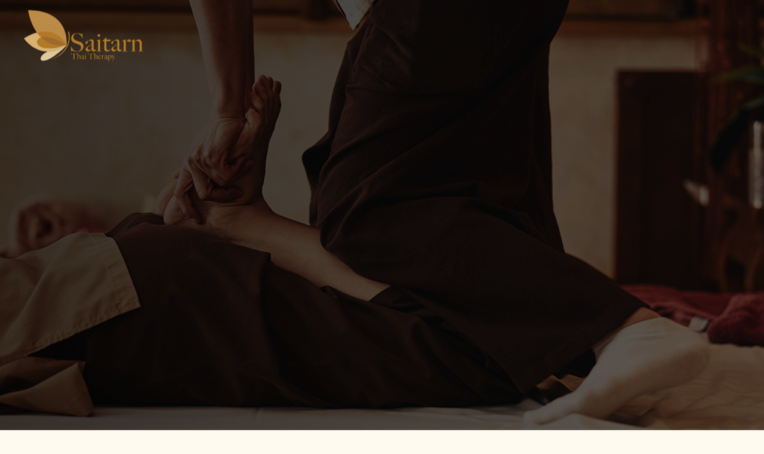

--- FILE ---
content_type: text/html
request_url: http://saitarnthaitherapy.co.uk/
body_size: 5250
content:
<!DOCTYPE html>
<html class="no-js" lang="en">
<head>

    <!--- basic page needs
    ================================================== -->
    <meta charset="utf-8">
    <title>Saitarn Thai Therapy</title>
    <meta name="description" content="">
    <meta name="author" content="">

    <!-- mobile specific metas
    ================================================== -->
    <meta name="viewport" content="width=device-width, initial-scale=1">

    <!-- CSS
    ================================================== -->
    <link rel="stylesheet" href="css/vendor.css">
    <link rel="stylesheet" href="css/styles.css">

    <!-- favicons
    ================================================== -->
    <link rel="apple-touch-icon" sizes="180x180" href="apple-touch-icon.png">
    <link rel="icon" type="image/png" sizes="32x32" href="favicon-32x32.png">
    <link rel="icon" type="image/png" sizes="16x16" href="favicon-16x16.png">
    <link rel="manifest" href="site.webmanifest">

</head>

<body id="top" class="ss-preload theme-static">


    <!-- preloader
    ================================================== -->
    <div id="preloader">
        <div id="loader" class="dots-fade">
            <div></div>
            <div></div>
            <div></div>
        </div>
    </div>


    <!-- intro
    ================================================== -->
    <section id="intro" class="s-intro">
		

        <div class="s-intro__slider swiper-container">
            <div class="swiper-wrapper">
                <div class="s-intro__slide swiper-slide" style="background-image: url(images/slides/slide-01.jpg);"></div>
                <div class="s-intro__slide swiper-slide bg-opacity-50" style="background-image: url(images/slides/slide-02.jpg);"></div>
                <div class="s-intro__slide swiper-slide bg-opacity-10" style="background-image: url(images/slides/slide-03.jpg);"></div>
            </div>
        </div>

        <!-- <div class="s-intro__bg"></div> -->

        <header class="s-intro__header"> 
            <div class="s-intro__logo">
                <a class="logo" href="index-static.html">
                    <img src="images/logo.svg" alt="Homepage">
                </a>
            </div>
        </header>  <!-- s-intro__header -->

        <div class="row s-intro__content">
            <div class="column">

                <div class="text-pretitle">
                   Saitarn Thai Therapy &amp; Well Being
                </div>

                <h1 class="text-huge-title">
                RELAX YOUR<br>BODY &amp; SOUL!
                </h1>
				<h5 class="text-pretitle">WE INVITE YOU TO ESCAPE THE STRESSES OF YOUR DAY WITH OUR UNFORGETTABLE MASSAGE EXPERIENCES.</h5>

                <div class="s-intro__content-bottom">

                    <!--<div class="s-intro__content-bottom-block">
                        <h5>Launching in</h5>
            
                        <div class="counter">
                            <div class="counter__time">
                                <span class="ss-days">000</span>
                                <span>D</span>
                            </div>
                            <div class="counter__time">
                                <span class="ss-hours">00</span>
                                <span>H</span>
                            </div>
                            <div class="counter__time minutes">
                                <span class="ss-minutes">00</span>
                                <span>M</span>
                            </div>
                            <div class="counter__time">
                                <span class="ss-seconds">00</span>
                                <span>S</span>
                            </div>
                        </div>  <!-- end counter

                    </div> <!-- end s-intro-content__bottom-block -->

                    <div class="s-intro__content-bottom-block">

                        <h5>Follow Us</h5>

                        <ul class="social">
                            <li><a href="https://www.facebook.com/profile.php?id=61564440054936" target="_blank">FB</a></li>
                            <!-- <li><a href="">TW</a></li>
                            <li><a href="">IG</a></li> -->
                        </ul>

                    </div> <!-- end s-intro-content__bottom-block -->

                </div> <!-- end s-intro-content__bottom -->

            </div>
        </div> <!-- s-intro__content -->

        <!-- <div class="s-intro__notify">
            <button type="button" class="btn--stroke btn--small">
                <a href="https://bookonline.live/baitong" target="_blank">Book Now</a>
            </button>
        </div> <!-- s-intro__notify -->

        <!--<div hidden class="s-intro__modal ss-modal">
            <div class="ss-modal__inner">

                <span class="ss-modal__close"></span>

                <svg viewBox="0 0 15 15" fill="none" xmlns="http://www.w3.org/2000/svg" width="30" height="30"><path d="M.5 4.5l7 4 7-4m-13-3h12a1 1 0 011 1v10a1 1 0 01-1 1h-12a1 1 0 01-1-1v-10a1 1 0 011-1z" stroke="var(--color-2-dark)"></path></svg>
                
                <h4>Sign Up</h4>

                <p class="ss-modal__text">
                Be the first to know about the latest updates and
                get exclusive offer on our grand opening.
                </p>

                <form id="mc-form" class="mc-form">
                    <input type="email" name="EMAIL" id="mce-EMAIL" class="u-fullwidth text-center" placeholder="Email Address" title="The domain portion of the email address is invalid (the portion after the @)." pattern="^([^\x00-\x20\x22\x28\x29\x2c\x2e\x3a-\x3c\x3e\x40\x5b-\x5d\x7f-\xff]+|\x22([^\x0d\x22\x5c\x80-\xff]|\x5c[\x00-\x7f])*\x22)(\x2e([^\x00-\x20\x22\x28\x29\x2c\x2e\x3a-\x3c\x3e\x40\x5b-\x5d\x7f-\xff]+|\x22([^\x0d\x22\x5c\x80-\xff]|\x5c[\x00-\x7f])*\x22))*\x40([^\x00-\x20\x22\x28\x29\x2c\x2e\x3a-\x3c\x3e\x40\x5b-\x5d\x7f-\xff]+|\x5b([^\x0d\x5b-\x5d\x80-\xff]|\x5c[\x00-\x7f])*\x5d)(\x2e([^\x00-\x20\x22\x28\x29\x2c\x2e\x3a-\x3c\x3e\x40\x5b-\x5d\x7f-\xff]+|\x5b([^\x0d\x5b-\x5d\x80-\xff]|\x5c[\x00-\x7f])*\x5d))*(\.\w{2,})+$" required>
                    <input type="submit" name="subscribe" value="Subscribe" class="btn--small btn--primary u-fullwidth">
                    <!-- <div style="position: absolute; left: -5000px;" aria-hidden="true"><input type="text" name="b_cdb7b577e41181934ed6a6a44_9a91cfe7b3" tabindex="-1" value=""></div> -->
                    <!--<div class="mc-status"></div>
                </form>

            </div> <!-- end ss-modal__inner -->
        <!--</div> <!-- end ss-modal -->

        <div class="s-intro__scroll">
            <a href="#hidden" class="smoothscroll">
                Scroll For More
            </a>
        </div> <!-- s-intro__scroll -->

    </section> <!-- end s-intro -->


    <!-- hidden element
    ================================================== -->
    <div id="hidden" aria-hidden="true" style="opacity: 0;"></div>


    <!-- details
    ================================================== -->
    <section id="details" class="s-details">

        <div class="row">
            <div class="column">

                <h1 class="text-huge-title text-center">
                    Hi, We Are Saitarn Thai Therapy.
                </h1>

                <nav class="tab-nav">
                    <ul class="tab-nav__list"> 
                        <li class="active" data-id="tab-about">
                            <a href="#0">
                                <span>About</span>
                            </a>
                        </li>
                        <li>
                            <a href="#tab-services">
                                <span>Treatments</span>
                            </a>
                        </li>
                        <li>
                            <a href="#tab-contact">
                                <span>Gellery</span>
                            </a>
                        </li>
                        <li>
                            <a href="#tab-contact">
                                <span>Contact</span>
                            </a>
                        </li>
                    </ul>
                </nav> <!-- end tab-nav -->

                <div class="tab-content">

                    <!-- 01 - tab about -->
                    <div id="tab-about" class="tab-content__item">

                        <div class="row tab-content__item-header">
                            <div class="column">
                                <h2>Our Story.</h2>
                            </div>
                        </div>

                        <div class="row">
                            <div class="column">
                                <p class="lead">
                                We are a small affordable and friendly Thai spa and treatment that offers professional Thai massage in New Milton.
                                </p>

                                <p>
                                Saitarn Thai Therapy is run by Thai staff who know to provide you an authentic Thai massage and experience. 
								Our qualifiable and experienced therapists are here provide you with a massage to soothe and muscle tention or aches and pains to help you more relax.
                                </p>

                                <div class="row">
                                    <div class="column lg-6 tab-12">
                                        <h4>Opening Hour</h4>
                                        <p>
                                        <li>Monday - Sunday</li>
										<li>10AM - 8PM</li>
                                        </p>
                                    </div>
                                    <!-- <div class="column lg-6 tab-12">
                                        <h4>Need to book?</h4>
                                        <p>
                                        Please call us at <strong>02033254769</strong>.<br>Or visit us at Baitong Thai Massage<br>36A Strutton Ground, Westminster, London SW1P 2HR
                                        </p>
                                        <a href="https://www.google.com/maps/place/36a+Strutton+Ground,+London+SW1P+2HR/@51.4966922,-0.1360566,17z/data=!3m1!4b1!4m5!3m4!1s0x487604dc348725b3:0x54ec5e07da1bc933!8m2!3d51.4966922!4d-0.1338679" class="btn btn--stroke u-fullwidth" target="_blank">Get Direction</a>
                                    </div> -->
                                </div> 
                            </div>
                        </div>
                        
                    </div> <!-- end 01 - tab about -->

                    <!-- 02 - tab services -->
                    <div id="tab-services" class="tab-content__item">

                        <div class="row tab-content__item-header">
                            <div class="column">
                                <h2>What We Do.</h2>
                            </div>
                        </div>

                        <div class="row">
                            <div class="column">
                                <p class="lead">
                                We offer a wide range of professional massage treatments, including aromatherapy, 
								reflexology (foot massage), head and shoulders, we have over 10 years 
								experience in massage and is considered the best in Westminster and the staff 
								have all had extensive technique training, ensuring the highest standards are maintained.
                                </p>
                            </div>
                        </div>

                        <div class="row services-list block-lg-one-half block-md-one-half block-tab-whole">

                            <div class="column services-list__item">
                                <div class="services-list__item-content">
                                    <h4 class="item-title">Traditional Thai Massage</h4>
                                    <p>
                                    Traditional Thai massage treatment involves streching and deep tissue massage, the form 
									of bodywork is usually performed on the floor without oils, It is an advisible for the client 
									to wear loose comfortable clothing.
                                    </p>
									<li>30 Mimutes - £45.00</li>
									<li>45 Mimutes - £50.00</li>
									<li>60 Mimutes - £65.00</li>
									<li>90 Mimutes - £100.00</li>
                                </div>
                            </div>
                
                            <div class="column services-list__item">
                                <div class="services-list__item-content">
                                    <h4 class="item-title">Thai Massage with oil</h4>
                                    <p>
                                    A relaxing Thai massage using oils. This treatment encompasses all the benefit of full bidy 
									massage with the added of use aromatherapy blends to provide the ultimate therapeutic treatment.
                                    </p>
									<li>30 Mimutes - £40.00</li>
									<li>45 Mimutes - £45.00</li>
									<li>60 Mimutes - £60.00</li>
									<li>90 Mimutes - £95.00</li>
                                </div>
                            </div>
                
                            <div class="column services-list__item">
                                <div class="services-list__item-content">
                                    <h4 class="item-title">Aromatherapy Massage</h4>
                                    <p>
                                    A relaxing treatment of aromatherapy massage is a form of alternative medicine that utilises 
									essential oils and other aromatic compounds. It is know to improve well being, cognitive 
									function and general health.
                                    </p>
									<li>30 Mimutes - £40.00</li>
									<li>45 Mimutes - £45.00</li>
									<li>60 Mimutes - £60.00</li>
									<li>90 Mimutes - £95.00</li>
                                </div>
                            </div>
                
                            <!-- <div class="column services-list__item">
                                <div class="services-list__item-content">
                                    <h4 class="item-title">Product Strategy</h4>
                                    <p>
                                    Sit ut cum molestiae. Dolore ducimus qui quasi. Fugiat consequatur sit vel illum vel et 
                                    a delectus. Vel sequi vitae voluptatem perspiciatis eligendi. Voluptatibus optio natus 
                                    asperiores est commodi amet quia architecto. Dolores necessitatibus et.
                                    </p>
                                </div>
                            </div> -->
                
                            <!-- <div class="column services-list__item">
                                <div class="services-list__item-content">
                                    <h4 class="item-title">UI/UX Design</h4>
                                    <p>
                                    Sit ut cum molestiae. Dolore ducimus qui quasi. Fugiat consequatur sit vel illum vel et 
                                    a delectus. Vel sequi vitae voluptatem perspiciatis eligendi. Voluptatibus optio natus 
                                    asperiores est commodi amet quia architecto. Dolores necessitatibus et.
                                    </p>
                                </div>
                            </div> -->
                
                            <!--<div class="column services-list__item">
                                <div class="services-list__item-content">
                                    <h4 class="item-title">E-Commerce</h4>
                                    <p>
                                    Sit ut cum molestiae. Dolore ducimus qui quasi. Fugiat consequatur sit vel illum vel et 
                                    a delectus. Vel sequi vitae voluptatem perspiciatis eligendi. Voluptatibus optio natus 
                                    asperiores est commodi amet quia architecto. Dolores necessitatibus et.
                                    </p>
                                </div>
                            </div> -->
                
                        </div> <!-- end services-list -->
                        
                    </div> <!-- end 02 - tab services -->

                    <!-- 03 - tab Gellery -->
                    <div id="tab-gellery" class="tab-content__item">

                        <div class="row tab-content__item-header">
                            <div class="column">
                                <h2>Our Treatmemt Rooms</h2>
                            </div>
                        </div>

                        <div class="row services-list block-lg-one-half block-md-one-half block-tab-whole">

                            <div class="column services-list__item">
                                <div class="services-list__item-content">
                                    <img src="images/baitong/R2.jpg">
                                </div>
                            </div>
                
                            <div class="column services-list__item">
                                <div class="services-list__item-content">
									<img src="images/baitong/R1.jpg">
                                </div>
                            </div>
                
                        </div> <!-- end services-list -->
                        
                    </div> <!-- end 03 - tab Gellery -->

                    <!-- 04 - tab contact -->
                    <div id="tab-contact" class="tab-content__item">

                        <div class="row tab-content__item-header">
                            <div class="column">
                                <h2>Get in Touch.</h2>
                            </div>
                        </div>

                        <div class="row">
                            <div class="column">
                                
                                <p class="lead">
                                Have a question or concern? Please call or email.
								We will get back to you shortly.
                                </p>

                                <div class="row">
                                    <div class="column lg-6 tab-12">
                                        <h4>Where to Find Us</h4>
                
                                        <p>
                                        26 Old Milton Road<br>
										New Milton<br>
										BH25 6DX
                                        </p>
                
                                    </div>
                
                                    <div class="column lg-6 tab-12">
                                        <h4>Follow Us</h4>
                
                                        <ul class="link-list">
                                            <li><a href="https://www.facebook.com/profile.php?id=61564440054936">Facebook</a></li>
                                            <!-- <li><a href="#0">Twitter</a></li>
                                            <li><a href="#0">Instagram</a></li> -->
                                        </ul>
                
                                    </div>
                                </div>

                                <p class="tab-content__item-bottom">
                                    <a href="mailto:#0" class="contact-email">saitarn@gmail.com
</a>
                                    <span class="contact-number"> 
                                        <a href="tel:02033254769">01425 629936</a>
                                    </span>
                                </p>

                            </div>
                        </div>
                        
                    </div> <!-- end 04 - tab contact -->

                </div> <!-- end tab content -->

                <!-- footer  -->
                <footer>
                    <div class="ss-copyright">
                        <span>© Copyright Saitarn Thai Therapy 2022</span> 
                        <span>Design by <a href="https://www.styleshout.com/">StyleShout</a></span>
                    </div>
                </footer>

            </div>
        </div>

        <div class="ss-go-top">
            <a class="smoothscroll" title="Back to Top" href="#top">
                <span>Back to Top</span>
                <svg viewBox="0 0 15 15" fill="none" xmlns="http://www.w3.org/2000/svg" width="26" height="26"><path d="M7.5 1.5l.354-.354L7.5.793l-.354.353.354.354zm-.354.354l4 4 .708-.708-4-4-.708.708zm0-.708l-4 4 .708.708 4-4-.708-.708zM7 1.5V14h1V1.5H7z" fill="currentColor"></path></svg>
             </a>
        </div> <!-- end ss-go-top -->

    </section> <!-- end s-details -->


    <!-- Java Script
    ================================================== -->
    <script src="js/plugins.js"></script>
    <script src="js/main.js"></script>

</body>

</html>

--- FILE ---
content_type: text/css
request_url: http://saitarnthaitherapy.co.uk/css/vendor.css
body_size: 20490
content:
/* ===================================================================
 *  Knox Third-party Stylesheets
 *  Template Ver. 1.0.0
 *  03-22-2021
 * -------------------------------------------------------------------
 *
 *  TOC:
 *  # PrismJS
 *  # Swiper 
 *
 *
 * ------------------------------------------------------------------- */


/* ===================================================================
 * # PrismJS 1.20.0
 *   https://prismjs.com/download.html#themes=prism-tomorrow&languages=markup+css+clike+javascript+markup-templating+php
 *   
 *   prism.js tomorrow night eighties for JavaScript, CoffeeScript, CSS and HTML
 *   Based on https://github.com/chriskempson/tomorrow-theme
 *   @author Rose Pritchard
 * ------------------------------------------------------------------- */
code[class*="language-"],
pre[class*="language-"] {
    color           : #ccc;
    background      : none;
    font-family     : var(--font-mono);
    font-size       : calc(var(--text-size) * 0.9444);
    text-align      : left;
    white-space     : pre;
    word-spacing    : normal;
    word-break      : normal;
    word-wrap       : normal;
    line-height     : var(--vspace-1);
    -moz-tab-size   : 4;
    -o-tab-size     : 4;
    tab-size        : 4;
    -webkit-hyphens : none;
    -moz-hyphens    : none;
    -ms-hyphens     : none;
    hyphens         : none;
}

/* Code blocks */
pre[class*="language-"] {
    padding  : var(--vspace-0_5) 0 var(--vspace-1);
    margin   : 0;
    overflow : auto;
}

:not(pre)>code[class*="language-"],
pre[class*="language-"] {
    background : #2d2d2d;
}

/* Inline code */
:not(pre)>code[class*="language-"] {
    padding     : .1em;
    white-space : normal;
}

.token.comment,
.token.block-comment,
.token.prolog,
.token.doctype,
.token.cdata {
    color : #999;
}

.token.punctuation {
    color : #ccc;
}

.token.tag,
.token.attr-name,
.token.namespace,
.token.deleted {
    color : #e2777a;
}

.token.function-name {
    color : #6196cc;
}

.token.boolean,
.token.number,
.token.function {
    color : #f08d49;
}

.token.property,
.token.class-name,
.token.constant,
.token.symbol {
    color : #f8c555;
}

.token.selector,
.token.important,
.token.atrule,
.token.keyword,
.token.builtin {
    color : #cc99cd;
}

.token.string,
.token.char,
.token.attr-value,
.token.regex,
.token.variable {
    color : #7ec699;
}

.token.operator,
.token.entity,
.token.url {
    color : #67cdcc;
}

.token.important,
.token.bold {
    font-weight : bold;
}

.token.italic {
    font-style : italic;
}

.token.entity {
    cursor : help;
}

.token.inserted {
    color : green;
}


/* ===================================================================
 * # Swiper 6.4.5
 *   Most modern mobile touch slider and framework with hardware accelerated transitions
 *   https://swiperjs.com
 *
 *   Copyright 2014-2020 Vladimir Kharlampidi
 *
 *   Released under the MIT License
 *
 *   Released on: December 18, 2020
 * ------------------------------------------------------------------- */
@font-face {
    font-family : "swiper-icons";
    src         : url("data:application/font-woff;charset=utf-8;base64, [base64]//wADZ2x5ZgAAAywAAADMAAAD2MHtryVoZWFkAAABbAAAADAAAAA2E2+eoWhoZWEAAAGcAAAAHwAAACQC9gDzaG10eAAAAigAAAAZAAAArgJkABFsb2NhAAAC0AAAAFoAAABaFQAUGG1heHAAAAG8AAAAHwAAACAAcABAbmFtZQAAA/gAAAE5AAACXvFdBwlwb3N0AAAFNAAAAGIAAACE5s74hXjaY2BkYGAAYpf5Hu/j+W2+MnAzMYDAzaX6QjD6/4//Bxj5GA8AuRwMYGkAPywL13jaY2BkYGA88P8Agx4j+/8fQDYfA1AEBWgDAIB2BOoAeNpjYGRgYNBh4GdgYgABEMnIABJzYNADCQAACWgAsQB42mNgYfzCOIGBlYGB0YcxjYGBwR1Kf2WQZGhhYGBiYGVmgAFGBiQQkOaawtDAoMBQxXjg/wEGPcYDDA4wNUA2CCgwsAAAO4EL6gAAeNpj2M0gyAACqxgGNWBkZ2D4/wMA+xkDdgAAAHjaY2BgYGaAYBkGRgYQiAHyGMF8FgYHIM3DwMHABGQrMOgyWDLEM1T9/w8UBfEMgLzE////P/5//f/V/xv+r4eaAAeMbAxwIUYmIMHEgKYAYjUcsDAwsLKxc3BycfPw8jEQA/[base64]/uznmfPFBNODM2K7MTQ45YEAZqGP81AmGGcF3iPqOop0r1SPTaTbVkfUe4HXj97wYE+yNwWYxwWu4v1ugWHgo3S1XdZEVqWM7ET0cfnLGxWfkgR42o2PvWrDMBSFj/IHLaF0zKjRgdiVMwScNRAoWUoH78Y2icB/yIY09An6AH2Bdu/UB+yxopYshQiEvnvu0dURgDt8QeC8PDw7Fpji3fEA4z/PEJ6YOB5hKh4dj3EvXhxPqH/SKUY3rJ7srZ4FZnh1PMAtPhwP6fl2PMJMPDgeQ4rY8YT6Gzao0eAEA409DuggmTnFnOcSCiEiLMgxCiTI6Cq5DZUd3Qmp10vO0LaLTd2cjN4fOumlc7lUYbSQcZFkutRG7g6JKZKy0RmdLY680CDnEJ+UMkpFFe1RN7nxdVpXrC4aTtnaurOnYercZg2YVmLN/d/gczfEimrE/fs/bOuq29Zmn8tloORaXgZgGa78yO9/cnXm2BpaGvq25Dv9S4E9+5SIc9PqupJKhYFSSl47+Qcr1mYNAAAAeNptw0cKwkAAAMDZJA8Q7OUJvkLsPfZ6zFVERPy8qHh2YER+3i/BP83vIBLLySsoKimrqKqpa2hp6+jq6RsYGhmbmJqZSy0sraxtbO3sHRydnEMU4uR6yx7JJXveP7WrDycAAAAAAAH//wACeNpjYGRgYOABYhkgZgJCZgZNBkYGLQZtIJsFLMYAAAw3ALgAeNolizEKgDAQBCchRbC2sFER0YD6qVQiBCv/H9ezGI6Z5XBAw8CBK/m5iQQVauVbXLnOrMZv2oLdKFa8Pjuru2hJzGabmOSLzNMzvutpB3N42mNgZGBg4GKQYzBhYMxJLMlj4GBgAYow/P/PAJJhLM6sSoWKfWCAAwDAjgbRAAB42mNgYGBkAIIbCZo5IPrmUn0hGA0AO8EFTQAA") format("woff");
    font-weight : 400;
    font-style  : normal;
}

:root {
    --swiper-theme-color : #007aff;
}

.swiper-container {
    margin-left  : auto;
    margin-right : auto;
    position     : relative;
    overflow     : hidden;
    list-style   : none;
    padding      : 0;
    /* Fix of Webkit flickering */
    z-index      : 1;
}

.swiper-container-vertical>.swiper-wrapper {
    flex-direction : column;
}

.swiper-wrapper {
    position            : relative;
    width               : 100%;
    height              : 100%;
    z-index             : 1;
    display             : flex;
    transition-property : transform;
    box-sizing          : content-box;
}

.swiper-container-android .swiper-slide,
.swiper-wrapper {
    transform : translate3d(0px, 0, 0);
}

.swiper-container-multirow>.swiper-wrapper {
    flex-wrap : wrap;
}

.swiper-container-multirow-column>.swiper-wrapper {
    flex-wrap      : wrap;
    flex-direction : column;
}

.swiper-container-free-mode>.swiper-wrapper {
    transition-timing-function : ease-out;
    margin                     : 0 auto;
}

.swiper-slide {
    flex-shrink         : 0;
    width               : 100%;
    height              : 100%;
    position            : relative;
    transition-property : transform;
}

.swiper-slide-invisible-blank {
    visibility : hidden;
}

/* Auto Height */
.swiper-container-autoheight,
.swiper-container-autoheight .swiper-slide {
    height : auto;
}

.swiper-container-autoheight .swiper-wrapper {
    align-items         : flex-start;
    transition-property : transform, height;
}

/* 3D Effects */
.swiper-container-3d {
    perspective : 1200px;
}

.swiper-container-3d .swiper-wrapper,
.swiper-container-3d .swiper-slide,
.swiper-container-3d .swiper-slide-shadow-left,
.swiper-container-3d .swiper-slide-shadow-right,
.swiper-container-3d .swiper-slide-shadow-top,
.swiper-container-3d .swiper-slide-shadow-bottom,
.swiper-container-3d .swiper-cube-shadow {
    transform-style : preserve-3d;
}

.swiper-container-3d .swiper-slide-shadow-left,
.swiper-container-3d .swiper-slide-shadow-right,
.swiper-container-3d .swiper-slide-shadow-top,
.swiper-container-3d .swiper-slide-shadow-bottom {
    position       : absolute;
    left           : 0;
    top            : 0;
    width          : 100%;
    height         : 100%;
    pointer-events : none;
    z-index        : 10;
}

.swiper-container-3d .swiper-slide-shadow-left {
    background-image : linear-gradient(to left, rgba(0, 0, 0, 0.5), rgba(0, 0, 0, 0));
}

.swiper-container-3d .swiper-slide-shadow-right {
    background-image : linear-gradient(to right, rgba(0, 0, 0, 0.5), rgba(0, 0, 0, 0));
}

.swiper-container-3d .swiper-slide-shadow-top {
    background-image : linear-gradient(to top, rgba(0, 0, 0, 0.5), rgba(0, 0, 0, 0));
}

.swiper-container-3d .swiper-slide-shadow-bottom {
    background-image : linear-gradient(to bottom, rgba(0, 0, 0, 0.5), rgba(0, 0, 0, 0));
}

/* CSS Mode */
.swiper-container-css-mode>.swiper-wrapper {
    overflow           : auto;
    scrollbar-width    : none;
    /* For Firefox */
    -ms-overflow-style : none;
    /* For Internet Explorer and Edge */
}

.swiper-container-css-mode>.swiper-wrapper::-webkit-scrollbar {
    display : none;
}

.swiper-container-css-mode>.swiper-wrapper>.swiper-slide {
    scroll-snap-align : start start;
}

.swiper-container-horizontal.swiper-container-css-mode>.swiper-wrapper {
    scroll-snap-type : x mandatory;
}

.swiper-container-vertical.swiper-container-css-mode>.swiper-wrapper {
    scroll-snap-type : y mandatory;
}

:root {
    --swiper-navigation-size  : 44px;
    /*
    --swiper-navigation-color : var(--swiper-theme-color);
    */
}

.swiper-button-prev,
.swiper-button-next {
    position        : absolute;
    top             : 50%;
    width           : calc(var(--swiper-navigation-size) / 44 * 27);
    height          : var(--swiper-navigation-size);
    margin-top      : calc(-1 * var(--swiper-navigation-size) / 2);
    z-index         : 10;
    cursor          : pointer;
    display         : flex;
    align-items     : center;
    justify-content : center;
    color           : var(--swiper-navigation-color, var(--swiper-theme-color));
}

.swiper-button-prev.swiper-button-disabled,
.swiper-button-next.swiper-button-disabled {
    opacity        : 0.35;
    cursor         : auto;
    pointer-events : none;
}

.swiper-button-prev:after,
.swiper-button-next:after {
    font-family    : swiper-icons;
    font-size      : var(--swiper-navigation-size);
    text-transform : none !important;
    letter-spacing : 0;
    text-transform : none;
    font-variant   : initial;
    line-height    : 1;
}

.swiper-button-prev,
.swiper-container-rtl .swiper-button-next {
    left  : 10px;
    right : auto;
}

.swiper-button-prev:after,
.swiper-container-rtl .swiper-button-next:after {
    content : "prev";
}

.swiper-button-next,
.swiper-container-rtl .swiper-button-prev {
    right : 10px;
    left  : auto;
}

.swiper-button-next:after,
.swiper-container-rtl .swiper-button-prev:after {
    content : "next";
}

.swiper-button-prev.swiper-button-white,
.swiper-button-next.swiper-button-white {
    --swiper-navigation-color : #ffffff;
}

.swiper-button-prev.swiper-button-black,
.swiper-button-next.swiper-button-black {
    --swiper-navigation-color : #000000;
}

.swiper-button-lock {
    display : none;
}

:root {
    /*
    --swiper-pagination-color: var(--swiper-theme-color);
    */
}

.swiper-pagination {
    position   : absolute;
    text-align : center;
    transition : 300ms opacity;
    transform  : translate3d(0, 0, 0);
    z-index    : 10;
}

.swiper-pagination.swiper-pagination-hidden {
    opacity : 0;
}

/* Common Styles */
.swiper-pagination-fraction,
.swiper-pagination-custom,
.swiper-container-horizontal>.swiper-pagination-bullets {
    bottom : 10px;
    left   : 0;
    width  : 100%;
}

/* Bullets */
.swiper-pagination-bullets-dynamic {
    overflow  : hidden;
    font-size : 0;
}

.swiper-pagination-bullets-dynamic .swiper-pagination-bullet {
    transform : scale(0.33);
    position  : relative;
}

.swiper-pagination-bullets-dynamic .swiper-pagination-bullet-active {
    transform : scale(1);
}

.swiper-pagination-bullets-dynamic .swiper-pagination-bullet-active-main {
    transform : scale(1);
}

.swiper-pagination-bullets-dynamic .swiper-pagination-bullet-active-prev {
    transform : scale(0.66);
}

.swiper-pagination-bullets-dynamic .swiper-pagination-bullet-active-prev-prev {
    transform : scale(0.33);
}

.swiper-pagination-bullets-dynamic .swiper-pagination-bullet-active-next {
    transform : scale(0.66);
}

.swiper-pagination-bullets-dynamic .swiper-pagination-bullet-active-next-next {
    transform : scale(0.33);
}

.swiper-pagination-bullet {
    width         : 8px;
    height        : 8px;
    display       : inline-block;
    border-radius : 100%;
    background    : #000;
    opacity       : 0.2;
}

button.swiper-pagination-bullet {
    border             : none;
    margin             : 0;
    padding            : 0;
    box-shadow         : none;
    -webkit-appearance : none;
    -moz-appearance    : none;
    appearance         : none;
}

.swiper-pagination-clickable .swiper-pagination-bullet {
    cursor : pointer;
}

.swiper-pagination-bullet-active {
    opacity    : 1;
    background : var(--swiper-pagination-color, var(--swiper-theme-color));
}

.swiper-container-vertical>.swiper-pagination-bullets {
    right     : 10px;
    top       : 50%;
    transform : translate3d(0px, -50%, 0);
}

.swiper-container-vertical>.swiper-pagination-bullets .swiper-pagination-bullet {
    margin  : 6px 0;
    display : block;
}

.swiper-container-vertical>.swiper-pagination-bullets.swiper-pagination-bullets-dynamic {
    top       : 50%;
    transform : translateY(-50%);
    width     : 8px;
}

.swiper-container-vertical>.swiper-pagination-bullets.swiper-pagination-bullets-dynamic .swiper-pagination-bullet {
    display    : inline-block;
    transition : 200ms transform, 200ms top;
}

.swiper-container-horizontal>.swiper-pagination-bullets .swiper-pagination-bullet {
    margin : 0 4px;
}

.swiper-container-horizontal>.swiper-pagination-bullets.swiper-pagination-bullets-dynamic {
    left        : 50%;
    transform   : translateX(-50%);
    white-space : nowrap;
}

.swiper-container-horizontal>.swiper-pagination-bullets.swiper-pagination-bullets-dynamic .swiper-pagination-bullet {
    transition : 200ms transform, 200ms left;
}

.swiper-container-horizontal.swiper-container-rtl>.swiper-pagination-bullets-dynamic .swiper-pagination-bullet {
    transition : 200ms transform, 200ms right;
}

/* Progress */
.swiper-pagination-progressbar {
    background : rgba(0, 0, 0, 0.25);
    position   : absolute;
}

.swiper-pagination-progressbar .swiper-pagination-progressbar-fill {
    background       : var(--swiper-pagination-color, var(--swiper-theme-color));
    position         : absolute;
    left             : 0;
    top              : 0;
    width            : 100%;
    height           : 100%;
    transform        : scale(0);
    transform-origin : left top;
}

.swiper-container-rtl .swiper-pagination-progressbar .swiper-pagination-progressbar-fill {
    transform-origin : right top;
}

.swiper-container-horizontal>.swiper-pagination-progressbar,
.swiper-container-vertical>.swiper-pagination-progressbar.swiper-pagination-progressbar-opposite {
    width  : 100%;
    height : 4px;
    left   : 0;
    top    : 0;
}

.swiper-container-vertical>.swiper-pagination-progressbar,
.swiper-container-horizontal>.swiper-pagination-progressbar.swiper-pagination-progressbar-opposite {
    width  : 4px;
    height : 100%;
    left   : 0;
    top    : 0;
}

.swiper-pagination-white {
    --swiper-pagination-color : #ffffff;
}

.swiper-pagination-black {
    --swiper-pagination-color : #000000;
}

.swiper-pagination-lock {
    display : none;
}

/* Scrollbar */
.swiper-scrollbar {
    border-radius    : 10px;
    position         : relative;
    -ms-touch-action : none;
    background       : rgba(0, 0, 0, 0.1);
}

.swiper-container-horizontal>.swiper-scrollbar {
    position : absolute;
    left     : 1%;
    bottom   : 3px;
    z-index  : 50;
    height   : 5px;
    width    : 98%;
}

.swiper-container-vertical>.swiper-scrollbar {
    position : absolute;
    right    : 3px;
    top      : 1%;
    z-index  : 50;
    width    : 5px;
    height   : 98%;
}

.swiper-scrollbar-drag {
    height        : 100%;
    width         : 100%;
    position      : relative;
    background    : rgba(0, 0, 0, 0.5);
    border-radius : 10px;
    left          : 0;
    top           : 0;
}

.swiper-scrollbar-cursor-drag {
    cursor : move;
}

.swiper-scrollbar-lock {
    display : none;
}

.swiper-zoom-container {
    width           : 100%;
    height          : 100%;
    display         : flex;
    justify-content : center;
    align-items     : center;
    text-align      : center;
}

.swiper-zoom-container>img,
.swiper-zoom-container>svg,
.swiper-zoom-container>canvas {
    max-width  : 100%;
    max-height : 100%;
    object-fit : contain;
}

.swiper-slide-zoomed {
    cursor : move;
}

/* Preloader */
:root {
    /*
    --swiper-preloader-color: var(--swiper-theme-color);
    */
}

.swiper-lazy-preloader {
    width            : 42px;
    height           : 42px;
    position         : absolute;
    left             : 50%;
    top              : 50%;
    margin-left      : -21px;
    margin-top       : -21px;
    z-index          : 10;
    transform-origin : 50%;
    animation        : swiper-preloader-spin 1s infinite linear;
    box-sizing       : border-box;
    border           : 4px solid var(--swiper-preloader-color, var(--swiper-theme-color));
    border-radius    : 50%;
    border-top-color : transparent;
}

.swiper-lazy-preloader-white {
    --swiper-preloader-color : #fff;
}

.swiper-lazy-preloader-black {
    --swiper-preloader-color : #000;
}

@keyframes swiper-preloader-spin {
    100% {
        transform : rotate(360deg);
    }
}

/* a11y */
.swiper-container .swiper-notification {
    position       : absolute;
    left           : 0;
    top            : 0;
    pointer-events : none;
    opacity        : 0;
    z-index        : -1000;
}

.swiper-container-fade.swiper-container-free-mode .swiper-slide {
    transition-timing-function : ease-out;
}

.swiper-container-fade .swiper-slide {
    pointer-events      : none;
    transition-property : opacity;
}

.swiper-container-fade .swiper-slide .swiper-slide {
    pointer-events : none;
}

.swiper-container-fade .swiper-slide-active,
.swiper-container-fade .swiper-slide-active .swiper-slide-active {
    pointer-events : auto;
}

.swiper-container-cube {
    overflow : visible;
}

.swiper-container-cube .swiper-slide {
    pointer-events              : none;
    -webkit-backface-visibility : hidden;
    backface-visibility         : hidden;
    z-index                     : 1;
    visibility                  : hidden;
    transform-origin            : 0 0;
    width                       : 100%;
    height                      : 100%;
}

.swiper-container-cube .swiper-slide .swiper-slide {
    pointer-events : none;
}

.swiper-container-cube.swiper-container-rtl .swiper-slide {
    transform-origin : 100% 0;
}

.swiper-container-cube .swiper-slide-active,
.swiper-container-cube .swiper-slide-active .swiper-slide-active {
    pointer-events : auto;
}

.swiper-container-cube .swiper-slide-active,
.swiper-container-cube .swiper-slide-next,
.swiper-container-cube .swiper-slide-prev,
.swiper-container-cube .swiper-slide-next+.swiper-slide {
    pointer-events : auto;
    visibility     : visible;
}

.swiper-container-cube .swiper-slide-shadow-top,
.swiper-container-cube .swiper-slide-shadow-bottom,
.swiper-container-cube .swiper-slide-shadow-left,
.swiper-container-cube .swiper-slide-shadow-right {
    z-index                     : 0;
    -webkit-backface-visibility : hidden;
    backface-visibility         : hidden;
}

.swiper-container-cube .swiper-cube-shadow {
    position       : absolute;
    left           : 0;
    bottom         : 0px;
    width          : 100%;
    height         : 100%;
    background     : #000;
    opacity        : 0.6;
    -webkit-filter : blur(50px);
    filter         : blur(50px);
    z-index        : 0;
}

.swiper-container-flip {
    overflow : visible;
}

.swiper-container-flip .swiper-slide {
    pointer-events              : none;
    -webkit-backface-visibility : hidden;
    backface-visibility         : hidden;
    z-index                     : 1;
}

.swiper-container-flip .swiper-slide .swiper-slide {
    pointer-events : none;
}

.swiper-container-flip .swiper-slide-active,
.swiper-container-flip .swiper-slide-active .swiper-slide-active {
    pointer-events : auto;
}

.swiper-container-flip .swiper-slide-shadow-top,
.swiper-container-flip .swiper-slide-shadow-bottom,
.swiper-container-flip .swiper-slide-shadow-left,
.swiper-container-flip .swiper-slide-shadow-right {
    z-index                     : 0;
    -webkit-backface-visibility : hidden;
    backface-visibility         : hidden;
}

--- FILE ---
content_type: text/css
request_url: http://saitarnthaitherapy.co.uk/css/styles.css
body_size: 87297
content:
/* =================================================================== 
 *  Knox Main Stylesheet
 *  Ver. 1.0.0
 *  03-23-2021
 * ------------------------------------------------------------------
 *
 *  TOC:
 *  # SETTINGS
 *      ## fonts 
 *      ## colors
 *      ## spacing and typescale
 *      ## grid variables
 *  # NORMALIZE
 *  # BASE SETUP
 *  # GRID
 *      ## large screen devices 
 *      ## medium screen devices 
 *      ## tablet devices 
 *      ## mobile devices 
 *      ## small screen devices 
 *  # UTILITY CLASSES
 *  # TYPOGRAPHY
 *      ## base type styles
 *      ## additional typography & helper classes
 *      ## lists
 *      ## spacing
 *  # PRELOADER
 *      ## page loaded
 *  # FORM
 *      ## style placeholder text
 *      ## change autocomplete styles in Chrome
 *  # BUTTONS
 *  # TABLE
 *  # COMPONENTS
 *      ## pagination
 *      ## alert box
 *      ## skillbars 
 *      ## stats tabs
 *  # PROJECT-WIDE SHARED STYLES
 *      ## media classes
 *      ## theme-specific typography classes
 *  # INTRO
 *      ## intro background
 *      ## intro slider
 *      ## intro particles
 *      ## intro header
 *      ## intro content
 *      ## intro counter
 *      ## intro social
 *      ## intro notify
 *      ## modal 
 *      ## intro scrolldown
 *      ## intro transitions
 *  # DETAILS
 *      ## tabs
 *      ## services
 *      ## contact
 *      ## go top
 *      ## footer 
 *
 * ------------------------------------------------------------------ */


/* ===================================================================
 * # SETTINGS
 *
 *
 * ------------------------------------------------------------------- */

/* ------------------------------------------------------------------- 
 * ## fonts 
 * ------------------------------------------------------------------- */
@import url("https://fonts.googleapis.com/css2?family=Lora:ital,wght@0,400;0,500;0,600;1,400;1,500;1,600&family=Marcellus&family=Gothic+A1:wght@300;400;500;600;700&display=fallback");

:root {
    --font-1    : "Lora", serif;
    --font-2    : "Gothic A1", sans-serif;
    --font-3    : "Marcellus", serif;

    /* monospace
    */
    --font-mono : Consolas, "Andale Mono", Courier, "Courier New", monospace;
}

/* ------------------------------------------------------------------- 
 * ## colors
 * ------------------------------------------------------------------- */
:root {

    /* color-1(#5B5E53)
     * color-2(#36151E)
     * color-3(#FFE4AF)
     */
    --color-1                      : hsla(76, 6%, 35%, 1);
    --color-2                      : hsla(344, 44%, 25%, 1);
    --color-3                      : hsla(40, 100%, 75%, 1);

    /* theme color variations
     */
    --color-1-lighter              : hsla(76, 6%, 55%, 1);
    --color-1-light                : hsla(76, 6%, 45%, 1);
    --color-1-dark                 : hsla(76, 6%, 25%, 1);
    --color-1-darker               : hsla(76, 6%, 15%, 1);
    --color-2-lighter              : hsla(344, 44%, 45%, 1);
    --color-2-light                : hsla(344, 44%, 35%, 1);
    --color-2-dark                 : hsla(344, 44%, 15%, 1);
    --color-2-darker               : hsla(344, 44%, 5%, 1);
    --color-3-lighter              : hsla(40, 100%, 97%, 1);
    --color-3-light                : hsla(40, 100%, 85%, 1);
    --color-3-dark                 : hsla(40, 100%, 65%, 1);
    --color-3-darker               : hsla(40, 100%, 55%, 1);

    /* feedback colors
     * color-error(#ffd1d2), color-success(#c8e675), 
     * color-info(#d7ecfb), color-notice(#fff099)
     */
    --color-error                  : hsla(359, 100%, 91%, 1);
    --color-success                : hsla(76, 69%, 68%, 1);
    --color-info                   : hsla(205, 82%, 91%, 1);
    --color-notice                 : hsla(51, 100%, 80%, 1);
    --color-error-content          : hsla(359, 50%, 50%, 1);
    --color-success-content        : hsla(76, 29%, 28%, 1);
    --color-info-content           : hsla(205, 32%, 31%, 1);
    --color-notice-content         : hsla(51, 30%, 30%, 1);

    /* shades 
     * generated using 
     * Tint & Shade Generator 
     * (https://maketintsandshades.com/)
     */
    --color-black                  : #000000;
    --color-gray-19                : #020202;
    --color-gray-18                : #040404;
    --color-gray-17                : #060607;
    --color-gray-16                : #080809;
    --color-gray-15                : #0a0b0b;
    --color-gray-14                : #0c0d0d;
    --color-gray-13                : #0e0f0f;
    --color-gray-12                : #101112;
    --color-gray-11                : #121314;
    --color-gray-10                : #141516;
    --color-gray-9                 : #2c2c2d;
    --color-gray-8                 : #434445;
    --color-gray-7                 : #5b5b5c;
    --color-gray-6                 : #727373;
    --color-gray-5                 : #8a8a8b;
    --color-gray-4                 : #a1a1a2;
    --color-gray-3                 : #b9b9b9;
    --color-gray-2                 : #d0d0d0;
    --color-gray-1                 : #e8e8e8;
    --color-white                  : #ffffff;

    /* text
     */
    --color-text-dark              : var(--color-black);
    --color-text                   : var(--color-gray-10);
    --color-text-light             : var(--color-gray-7);
    --color-placeholder            : var(--color-gray-6);

    /* buttons
     */
    --color-btn                    : var(--color-3-light);
    --color-btn-text               : var(--color-black);
    --color-btn-hover              : var(--color-3);
    --color-btn-hover-text         : var(--color--black);
    --color-btn-primary            : var(--color-1-dark);
    --color-btn-primary-text       : var(--color-3-light);
    --color-btn-primary-hover      : var(--color-1-darker);
    --color-btn-primary-hover-text : var(--color-3-light);
    --color-btn-stroke             : var(--color-1-darker);
    --color-btn-stroke-text        : var(--color-black);
    --color-btn-stroke-hover       : var(--color-1-darker);
    --color-btn-stroke-hover-text  : var(--color-3-light);

    /* preloader
     */
    --color-preloader-bg           : var(--color-gray-10);
    --color-loader                 : white;
    --color-loader-light           : rgba(255, 255, 255, 0.1);

    /* others
     */
    --color-body                   : var(--color-3-lighter);
    --color-border                 : rgba(0, 0, 0, .1);
    --border-radius                : 3px;
}

/* ------------------------------------------------------------------- 
 * ## spacing and typescale
 * ------------------------------------------------------------------- */
:root {

    /* spacing
     * base font size: 20px 
     * vertical space unit : 32px
     */
    --base-size        : 62.5%;
    --multiplier       : 1;
    --base-font-size   : calc(2rem * var(--multiplier));
    --space            : calc(3.2rem * var(--multiplier));

    /* vertical spacing 
     */
    --vspace-0_125     : calc(0.125 * var(--space));
    --vspace-0_25      : calc(0.25 * var(--space));
    --vspace-0_375     : calc(0.375 * var(--space));
    --vspace-0_5       : calc(0.5 * var(--space));
    --vspace-0_625     : calc(0.625 * var(--space));
    --vspace-0_75      : calc(0.75 * var(--space));
    --vspace-0_875     : calc(0.875 * var(--space));
    --vspace-1         : calc(var(--space));
    --vspace-1_25      : calc(1.25 * var(--space));
    --vspace-1_5       : calc(1.5 * var(--space));
    --vspace-1_75      : calc(1.75 * var(--space));
    --vspace-2         : calc(2 * var(--space));
    --vspace-2_5       : calc(2.5 * var(--space));
    --vspace-3         : calc(3 * var(--space));
    --vspace-3_5       : calc(3.5 * var(--space));
    --vspace-4         : calc(4 * var(--space));
    --vspace-4_5       : calc(4.5 * var(--space));
    --vspace-5         : calc(5 * var(--space));

    /* type scale
     * ratio 1         :2 | base: 20px
     * -------------------------------------------------------
     *
     * --text-display-3 = (86.00px)
     * --text-display-2 = (71.66px)
     * --text-display-1 = (59.72px)
     * --text-xxxl      = (49.77px)
     * --text-xxl       = (41.47px)
     * --text-xl        = (34.56px)
     * --text-lg        = (28.80px)
     * --text-md        = (24.00px)
     * --text-size      = (20.00px) BASE
     * --text-sm        = (16.67px)
     * --text-xs        = (13.89px)
     *
     * ---------------------------------------------------------
     */
    --text-scale-ratio : 1.2;
    --text-size        : var(--base-font-size);
    --text-xs          : calc((var(--text-size) / var(--text-scale-ratio)) / var(--text-scale-ratio));
    --text-sm          : calc(var(--text-xs) * var(--text-scale-ratio));
    --text-md          : calc(var(--text-sm) * var(--text-scale-ratio) * var(--text-scale-ratio));
    --text-lg          : calc(var(--text-md) * var(--text-scale-ratio));
    --text-xl          : calc(var(--text-lg) * var(--text-scale-ratio));
    --text-xxl         : calc(var(--text-xl) * var(--text-scale-ratio));
    --text-xxxl        : calc(var(--text-xxl) * var(--text-scale-ratio));
    --text-display-1   : calc(var(--text-xxxl) * var(--text-scale-ratio));
    --text-display-2   : calc(var(--text-display-1) * var(--text-scale-ratio));
    --text-display-3   : calc(var(--text-display-2) * var(--text-scale-ratio));

    /* default button height
     */
    --vspace-btn       : var(--vspace-2);
}

/* on mobile devices below 600px, change the value of '--multiplier' 
 * to adjust the values of base font size and vertical space unit.
 */
@media screen and (max-width: 600px) {
    :root {
        --multiplier : .875;
    }
}

/* ------------------------------------------------------------------- 
 * ## grid variables
 * ------------------------------------------------------------------- */
:root {

    /* widths for rows and containers
     */
    --width-full     : 100%;
    --width-max      : 1200px;
    --width-wide     : 1400px;
    --width-wider    : 1600px;
    --width-widest   : 1800px;
    --width-narrow   : 1000px;
    --width-narrower : 800px;
    --width-grid-max : var(--width-max);

    /* gutter
     */
    --gutter         : 2.4rem;
}

/* on medium screen devices
 */
@media screen and (max-width: 1200px) {
    :root {
        --gutter : 1.8rem;
    }
}

/* on mobile devices
 */
@media screen and (max-width: 600px) {
    :root {
        --gutter : 1rem;
    }
}


/* ====================================================================
 * # NORMALIZE
 *
 *
 * --------------------------------------------------------------------
 * normalize.css v8.0.1 | MIT License |
 * github.com/necolas/normalize.css
 * -------------------------------------------------------------------- */
html {
    line-height              : 1.15;
    -webkit-text-size-adjust : 100%;
}

body {
    margin : 0;
}

main {
    display : block;
}

h1 {
    font-size : 2em;
    margin    : 0.67em 0;
}

hr {
    box-sizing : content-box;
    height     : 0;
    overflow   : visible;
}

pre {
    font-family : monospace, monospace;
    font-size   : 1em;
}

a {
    background-color : transparent;
}

abbr[title] {
    border-bottom   : none;
    text-decoration : underline;
    text-decoration : underline dotted;
}

b,
strong {
    font-weight : bolder;
}

code,
kbd,
samp {
    font-family : monospace, monospace;
    font-size   : 1em;
}

small {
    font-size : 80%;
}

sub,
sup {
    font-size      : 75%;
    line-height    : 0;
    position       : relative;
    vertical-align : baseline;
}

sub {
    bottom : -0.25em;
}

sup {
    top : -0.5em;
}

img {
    border-style : none;
}

button,
input,
optgroup,
select,
textarea {
    font-family : inherit;
    font-size   : 100%;
    line-height : 1.15;
    margin      : 0;
}

button,
input {
    overflow : visible;
}

button,
select {
    text-transform : none;
}

button,
[type="button"],
[type="reset"],
[type="submit"] {
    -webkit-appearance : button;
}

button::-moz-focus-inner,
[type="button"]::-moz-focus-inner,
[type="reset"]::-moz-focus-inner,
[type="submit"]::-moz-focus-inner {
    border-style : none;
    padding      : 0;
}

button:-moz-focusring,
[type="button"]:-moz-focusring,
[type="reset"]:-moz-focusring,
[type="submit"]:-moz-focusring {
    outline : 1px dotted ButtonText;
}

fieldset {
    padding : 0.35em 0.75em 0.625em;
}

legend {
    box-sizing  : border-box;
    color       : inherit;
    display     : table;
    max-width   : 100%;
    padding     : 0;
    white-space : normal;
}

progress {
    vertical-align : baseline;
}

textarea {
    overflow : auto;
}

[type="checkbox"],
[type="radio"] {
    box-sizing : border-box;
    padding    : 0;
}

[type="number"]::-webkit-inner-spin-button,
[type="number"]::-webkit-outer-spin-button {
    height : auto;
}

[type="search"] {
    -webkit-appearance : textfield;
    outline-offset     : -2px;
}

[type="search"]::-webkit-search-decoration {
    -webkit-appearance : none;
}

::-webkit-file-upload-button {
    -webkit-appearance : button;
    font               : inherit;
}

details {
    display : block;
}

summary {
    display : list-item;
}

template {
    display : none;
}

[hidden] {
    display : none;
}


/* ===================================================================
 * # BASE SETUP
 *
 *
 * ------------------------------------------------------------------- */
html {
    font-size  : var(--base-size);
    box-sizing : border-box;
}

*,
*::before,
*::after {
    box-sizing : inherit;
}

html,
body {
    height : 100%;
}

body {
    background-color            : var(--color-body);
    -webkit-overflow-scrolling  : touch;
    -webkit-text-size-adjust    : 100%;
    -webkit-tap-highlight-color : rgba(0, 0, 0, 0);
    -webkit-font-smoothing      : antialiased;
    -moz-osx-font-smoothing     : grayscale;
}

p {
    font-size      : inherit;
    text-rendering : optimizeLegibility;
}

a {
    text-decoration : none;
}

svg,
img,
video {
    max-width : 100%;
    height    : auto;
}

pre {
    overflow : auto;
}

div,
dl,
dt,
dd,
ul,
ol,
li,
h1,
h2,
h3,
h4,
h5,
h6,
pre,
form,
p,
blockquote,
th,
td {
    margin  : 0;
    padding : 0;
}

input[type="email"],
input[type="number"],
input[type="search"],
input[type="text"],
input[type="tel"],
input[type="url"],
input[type="password"],
textarea {
    -webkit-appearance : none;
    -moz-appearance    : none;
    appearance         : none;
}


/* ===================================================================
 * # GRID v4.0.0
 *
 *
 *   -----------------------------------------------------------------
 * - Grid breakpoints are based on MAXIMUM WIDTH media queries, 
 *   meaning they apply to that one breakpoint and ALL THOSE BELOW IT.
 * - Grid columns without a specified width will automatically layout 
 *   as equal width columns.
 *
 * - BLOCK GRID columns(columns inside BLOCK GRID containers) are 
 *   equally-sized columns define at parent/row level. 
 *   A BLOCK GRID container's class attribute value begins with "block-".
 *
 * ------------------------------------------------------------------- */

/* row 
 */
.row {
    width     : 92%;
    max-width : var(--width-grid-max);
    margin    : 0 auto;
    display   : flex;
    flex-flow : row wrap;
}

.row .row {
    width        : auto;
    max-width    : none;
    margin-left  : calc(var(--gutter) * -1);
    margin-right : calc(var(--gutter) * -1);
}

/* column
 */
.column {
    display : block;
    flex    : 1 1 0%;
    padding : 0 var(--gutter);
}

.collapse>.column,
.column.collapse {
    padding : 0;
}

/* row utility classes
 */
.row.row-wrap {
    flex-wrap : wrap;
}

.row.row-nowrap {
    flex-wrap : nowrap;
}

.row.row-y-top {
    align-items : flex-start;
}

.row.row-y-bottom {
    align-items : flex-end;
}

.row.row-y-center {
    align-items : center;
}

.row.row-stretch {
    align-items : stretch;
}

.row.row-baseline {
    align-items : baseline;
}

.row.row-x-left {
    justify-content : flex-start;
}

.row.row-x-right {
    justify-content : flex-end;
}

.row.row-x-center {
    justify-content : center;
}

/* --------------------------------------------------------------------
 * ## large screen devices 
 * -------------------------------------------------------------------- */
.lg-1 {
    flex  : none;
    width : 8.33333%;
}

.lg-2 {
    flex  : none;
    width : 16.66667%;
}

.lg-3 {
    flex  : none;
    width : 25%;
}

.lg-4 {
    flex  : none;
    width : 33.33333%;
}

.lg-5 {
    flex  : none;
    width : 41.66667%;
}

.lg-6 {
    flex  : none;
    width : 50%;
}

.lg-7 {
    flex  : none;
    width : 58.33333%;
}

.lg-8 {
    flex  : none;
    width : 66.66667%;
}

.lg-9 {
    flex  : none;
    width : 75%;
}

.lg-10 {
    flex  : none;
    width : 83.33333%;
}

.lg-11 {
    flex  : none;
    width : 91.66667%;
}

.lg-12 {
    flex  : none;
    width : 100%;
}

.block-lg-one-eight>.column {
    flex  : none;
    width : 12.5%;
}

.block-lg-one-sixth>.column {
    flex  : none;
    width : 16.66667%;
}

.block-lg-one-fifth>.column {
    flex  : none;
    width : 20%;
}

.block-lg-one-fourth>.column {
    flex  : none;
    width : 25%;
}

.block-lg-one-third>.column {
    flex  : none;
    width : 33.33333%;
}

.block-lg-one-half>.column {
    flex  : none;
    width : 50%;
}

.block-lg-whole>.column {
    flex  : none;
    width : 100%;
}

/* --------------------------------------------------------------------
 * ## medium screen devices 
 * -------------------------------------------------------------------- */
@media screen and (max-width: 1200px) {
    .md-1 {
        flex  : none;
        width : 8.33333%;
    }

    .md-2 {
        flex  : none;
        width : 16.66667%;
    }

    .md-3 {
        flex  : none;
        width : 25%;
    }

    .md-4 {
        flex  : none;
        width : 33.33333%;
    }

    .md-5 {
        flex  : none;
        width : 41.66667%;
    }

    .md-6 {
        flex  : none;
        width : 50%;
    }

    .md-7 {
        flex  : none;
        width : 58.33333%;
    }

    .md-8 {
        flex  : none;
        width : 66.66667%;
    }

    .md-9 {
        flex  : none;
        width : 75%;
    }

    .md-10 {
        flex  : none;
        width : 83.33333%;
    }

    .md-11 {
        flex  : none;
        width : 91.66667%;
    }

    .md-12 {
        flex  : none;
        width : 100%;
    }

    .block-md-one-eight>.column {
        flex  : none;
        width : 12.5%;
    }

    .block-md-one-sixth>.column {
        flex  : none;
        width : 16.66667%;
    }

    .block-md-one-fifth>.column {
        flex  : none;
        width : 20%;
    }

    .block-md-one-fourth>.column {
        flex  : none;
        width : 25%;
    }

    .block-md-one-third>.column {
        flex  : none;
        width : 33.33333%;
    }

    .block-md-one-half>.column {
        flex  : none;
        width : 50%;
    }

    .block-md-whole>.column {
        flex  : none;
        width : 100%;
    }

    .hide-on-md {
        display : none;
    }
}

/* --------------------------------------------------------------------
 * ## tablet devices 
 * -------------------------------------------------------------------- */
@media screen and (max-width: 800px) {
    .tab-1 {
        flex  : none;
        width : 8.33333%;
    }

    .tab-2 {
        flex  : none;
        width : 16.66667%;
    }

    .tab-3 {
        flex  : none;
        width : 25%;
    }

    .tab-4 {
        flex  : none;
        width : 33.33333%;
    }

    .tab-5 {
        flex  : none;
        width : 41.66667%;
    }

    .tab-6 {
        flex  : none;
        width : 50%;
    }

    .tab-7 {
        flex  : none;
        width : 58.33333%;
    }

    .tab-8 {
        flex  : none;
        width : 66.66667%;
    }

    .tab-9 {
        flex  : none;
        width : 75%;
    }

    .tab-10 {
        flex  : none;
        width : 83.33333%;
    }

    .tab-11 {
        flex  : none;
        width : 91.66667%;
    }

    .tab-12 {
        flex  : none;
        width : 100%;
    }

    .block-tab-one-eight>.column {
        flex  : none;
        width : 12.5%;
    }

    .block-tab-one-sixth>.column {
        flex  : none;
        width : 16.66667%;
    }

    .block-tab-one-fifth>.column {
        flex  : none;
        width : 20%;
    }

    .block-tab-one-fourth>.column {
        flex  : none;
        width : 25%;
    }

    .block-tab-one-third>.column {
        flex  : none;
        width : 33.33333%;
    }

    .block-tab-one-half>.column {
        flex  : none;
        width : 50%;
    }

    .block-tab-whole>.column {
        flex  : none;
        width : 100%;
    }

    .hide-on-tab {
        display : none;
    }
}

/* --------------------------------------------------------------------
 * ## mobile devices 
 * -------------------------------------------------------------------- */
@media screen and (max-width: 600px) {
    .row {
        width         : 100%;
        padding-left  : 6vw;
        padding-right : 6vw;
    }

    .row .row {
        padding-left  : 0;
        padding-right : 0;
    }

    .mob-1 {
        flex  : none;
        width : 8.33333%;
    }

    .mob-2 {
        flex  : none;
        width : 16.66667%;
    }

    .mob-3 {
        flex  : none;
        width : 25%;
    }

    .mob-4 {
        flex  : none;
        width : 33.33333%;
    }

    .mob-5 {
        flex  : none;
        width : 41.66667%;
    }

    .mob-6 {
        flex  : none;
        width : 50%;
    }

    .mob-7 {
        flex  : none;
        width : 58.33333%;
    }

    .mob-8 {
        flex  : none;
        width : 66.66667%;
    }

    .mob-9 {
        flex  : none;
        width : 75%;
    }

    .mob-10 {
        flex  : none;
        width : 83.33333%;
    }

    .mob-11 {
        flex  : none;
        width : 91.66667%;
    }

    .mob-12 {
        flex  : none;
        width : 100%;
    }

    .block-mob-one-eight>.column {
        flex  : none;
        width : 12.5%;
    }

    .block-mob-one-sixth>.column {
        flex  : none;
        width : 16.66667%;
    }

    .block-mob-one-fifth>.column {
        flex  : none;
        width : 20%;
    }

    .block-mob-one-fourth>.column {
        flex  : none;
        width : 25%;
    }

    .block-mob-one-third>.column {
        flex  : none;
        width : 33.33333%;
    }

    .block-mob-one-half>.column {
        flex  : none;
        width : 50%;
    }

    .block-mob-whole>.column {
        flex  : none;
        width : 100%;
    }

    .hide-on-mob {
        display : none;
    }
}

/* --------------------------------------------------------------------
 * ## small screen devices 
 * --------------------------------------------------------------------*/

/* stack columns on small screen devices
 */
@media screen and (max-width: 400px) {
    .row .row {
        margin-left  : 0;
        margin-right : 0;
    }

    .block-stack>.column,
    .column {
        flex         : none;
        width        : 100%;
        margin-left  : 0;
        margin-right : 0;
        padding      : 0;
    }

    .hide-on-sm {
        display : none;
    }
}


/* ===================================================================
 * # UTILITY CLASSES
 *
 *
 * ------------------------------------------------------------------- */

/* flex item alignment classes
 */
.u-flexitem-center {
    margin     : auto;
    align-self : center;
}

.u-flexitem-left {
    margin-right : auto;
    align-self   : center;
}

.u-flexitem-right {
    margin-left : auto;
    align-self  : center;
}

.u-flexitem-x-center {
    margin-right : auto;
    margin-left  : auto;
}

.u-flexitem-x-left {
    margin-right : auto;
}

.u-flexitem-x-right {
    margin-left : auto;
}

.u-flexitem-y-center {
    align-self : center;
}

.u-flexitem-y-top {
    align-self : flex-start;
}

.u-flexitem-y-bottom {
    align-self : flex-end;
}

/* misc helper classes
 */
.u-clearfix:after {
    content : "";
    display : table;
    clear   : both;
}

.u-hidden {
    display : none;
}

.u-invisible {
    visibility : hidden;
}

.u-antialiased {
    -webkit-font-smoothing  : antialiased;
    -moz-osx-font-smoothing : grayscale;
}

.u-overflow-hidden {
    overflow : hidden;
}

.u-remove-top {
    margin-top : 0;
}

.u-remove-bottom {
    margin-bottom : 0;
}

.u-add-half-bottom {
    margin-bottom : var(--vspace-0_5);
}

.u-add-bottom {
    margin-bottom : var(--vspace-1);
}

.u-no-border {
    border : none;
}

.u-fullwidth {
    width : 100%;
}

.u-pull-left {
    float : left;
}

.u-pull-right {
    float : right;
}


/* ===================================================================
 * # TYPOGRAPHY 
 *
 *
 * ------------------------------------------------------------------- 
 * type scale - ratio 1:2 | base: 20px
 * -------------------------------------------------------------------
 *
 * --text-display-3 = (86.00px)
 * --text-display-2 = (71.66px)
 * --text-display-1 = (59.72px)
 * --text-xxxl      = (49.77px)
 * --text-xxl       = (41.47px)
 * --text-xl        = (34.56px)
 * --text-lg        = (28.80px)
 * --text-md        = (24.00px)
 * --text-size      = (20.00px) BASE
 * --text-sm        = (16.67px)
 * --text-xs        = (13.89px)
 *
 * -------------------------------------------------------------------- */

/* --------------------------------------------------------------------
 * ## base type styles
 * -------------------------------------------------------------------- */
body {
    font-family : var(--font-1);
    font-size   : var(--base-font-size);
    font-weight : 400;
    line-height : var(--vspace-1);
    color       : var(--color-text);
}

/* links
 */
a {
    color         : var(--color-2);
    border-bottom : 1px solid var(--color-2);
    transition    : all 0.3s ease-in-out;
}

a:focus,
a:hover,
a:active {
    color         : black;
    border-bottom : 1px solid black;
}

a:hover,
a:active {
    outline : 0;
}

/* headings
 */
h1, h2, h3, h4, h5, h6, 
.h1, .h2, .h3, .h4, .h5, .h6 {
    font-family            : var(--font-2);
    font-weight            : 500;
    color                  : var(--color-2-darker);
    font-variant-ligatures : common-ligatures;
    text-rendering         : optimizeLegibility;
}

h1, .h1 {
    margin-top    : var(--vspace-2);
    margin-bottom : var(--vspace-0_75);
}

h2, .h2,
h3, .h3,
h4, .h4 {
    margin-top    : var(--vspace-1_5);
    margin-bottom : var(--vspace-0_5);
}

h5, .h5,
h6, .h6 {
    margin-top    : var(--vspace-1_25);
    margin-bottom : var(--vspace-0_5);
}

h1, .h1 {
    font-size      : var(--text-display-1);
    line-height    : var(--vspace-2);
    letter-spacing : -.015em;
}

@media screen and (max-width: 500px) {

    h1, .h1 {
        font-size   : var(--text-xxxl);
        line-height : calc(1.625 * var(--space));
    }
}

h2, .h2 {
    font-size      : var(--text-xxl);
    line-height    : var(--vspace-1_5);
    letter-spacing : -.015em;
}

h3, .h3 {
    font-size   : var(--text-xl);
    line-height : var(--vspace-1_25);
}

h4, .h4 {
    font-size   : var(--text-lg);
    line-height : var(--vspace-1);
}

h5, .h5 {
    font-size   : var(--text-md);
    line-height : var(--vspace-0_875);
}

h6, .h6 {
    font-size      : var(--text-sm);
    font-weight    : 600;
    line-height    : var(--vspace-0_75);
    text-transform : uppercase;
    letter-spacing : .2rem;
}

/* emphasis, italic,
 * strong, bold and small text
 */
em,
i,
strong,
b {
    font-size   : inherit;
    line-height : inherit;
}

em,
i {
    font-style : italic;
}

strong,
b {
    font-weight : 600;
    color       : var(--color-text-dark);
}

small {
    font-size   : 80%;
    font-weight : 400;
    line-height : var(--vspace-0_5);
}

/* blockquotes
 */
blockquote {
    margin      : 0 0 var(--vspace-1) 0;
    padding     : var(--vspace-1) var(--vspace-1_25);
    border-left : 4px solid var(--color-text-dark);
    position    : relative;
}

@media screen and (max-width: 400px) {
    blockquote {
        padding : var(--vspace-0_75) var(--vspace-0_75);
    }
}

blockquote p {
    font-family : var(--font-1);
    font-weight : 400;
    font-size   : var(--text-lg);
    font-style  : italic;
    line-height : var(--vspace-1_25);
    color       : var(--color-text-dark);
    padding     : 0;
}

blockquote cite {
    display     : block;
    font-family : var(--font-2);
    font-weight : 400;
    font-size   : calc(var(--text-size) * 0.8);
    line-height : var(--vspace-0_75);
    font-style  : normal;
}

blockquote cite:before {
    content : "\2014 \0020";
}

blockquote cite,
blockquote cite a,
blockquote cite a:visited {
    color  : var(--color-text-light);
    border : none;
}

/* figures
 */
figure img,
p img {
    margin         : 0;
    vertical-align : bottom;
}

figure {
    display      : block;
    margin-left  : 0;
    margin-right : 0;
}

figure img+figcaption {
    margin-top : var(--vspace-1);
}

figcaption {
    font-style    : italic;
    font-size     : var(--text-sm);
    text-align    : center;
    margin-bottom : 0;
}

/* preformatted, code
 */
var,
kbd,
samp,
code,
pre {
    font-family : var(--font-mono);
}

pre {
    padding    : var(--vspace-0_75) var(--vspace-1) var(--vspace-1);
    background : var(--color-gray-9);
    overflow-x : auto;
}

code {
    font-size     : var(--text-sm);
    line-height   : 1.6rem;
    margin        : 0 .2rem;
    padding       : calc(((var(--vspace-1) - 1.6rem) / 2) - .1rem) calc(.8rem - .1rem);
    white-space   : nowrap;
    background    : var(--color-gray-1);
    border        : 1px solid var(--color-gray-2);
    color         : var(--color-text-dark);
    border-radius : 3px;
}

pre>code {
    display     : block;
    white-space : pre;
    line-height : var(--vspace-1);
    padding     : 0;
    margin      : 0;
    border      : none;
}

/* deleted text, abbreviation,
 * & mark text
 */
del {
    text-decoration : line-through;
}

abbr {
    font-family    : var(--font-1);
    font-weight    : 500;
    font-variant   : small-caps;
    text-transform : lowercase;
    letter-spacing : .1em;
}

abbr[title],
dfn[title] {
    border-bottom   : 1px dotted;
    cursor          : help;
    text-decoration : none;
}

mark {
    background : var(--color-3);
    color      : var(--color-black);
}

/* horizontal rule
 */
hr {
    border       : solid var(--color-border);
    border-width : .1rem 0 0;
    clear        : both;
    margin       : var(--vspace-2) 0 calc(var(--vspace-2) - 1px);
    height       : 0;
}

hr.fancy {
    border     : none;
    margin     : var(--vspace-2) 0;
    height     : var(--vspace-1);
    text-align : center;
}

hr.fancy::before {
    content        : "*****";
    letter-spacing : .3em;
}

/* --------------------------------------------------------------------
 * ## additional typography & helper classes
 * -------------------------------------------------------------------- */
.lead,
.attention-getter {
    font-family : var(--font-2);
    font-weight : 300;
    font-size   : calc(var(--text-size) * 1.25);
    line-height : calc(1.25 * var(--space));
    color       : var(--color-text-dark);
}

@media screen and (max-width: 400px) {

    .lead,
    .attention-getter {
        font-size   : var(--text-md);
        line-height : calc(1.125 * var(--space));
    }
}

.pull-quote {
    position   : relative;
    padding    : 0;
    margin-top : 0;
    text-align : center;
}

.pull-quote blockquote {
    border      : none;
    margin      : 0 auto;
    max-width   : 62rem;
    padding-top : var(--vspace-2_5);
    position    : relative;
}

.pull-quote blockquote p {
    font-weight : 400;
    color       : var(--color-text-dark);
}

.pull-quote blockquote:before {
    content           : "";
    display           : block;
    height            : var(--vspace-1);
    width             : var(--vspace-1);
    background-repeat : no-repeat;
    background        : center center;
    background-size   : contain;
    background-image  : url(../images/icons/icon-quote.svg);
    transform         : translate(-50%, 0, 0);
    position          : absolute;
    top               : var(--vspace-1);
    left              : 50%;
}

.drop-cap:first-letter {
    float          : left;
    font-family    : var(--font-1);
    font-weight    : 700;
    font-size      : calc(3 * var(--space));
    line-height    : 1;
    padding        : 0 0.125em 0 0;
    text-transform : uppercase;
    background     : transparent;
    color          : var(--color-text-dark);
}

.text-center {
    text-align : center;
}

.text-left {
    text-align : left;
}

.text-right {
    text-align : right;
}

/* --------------------------------------------------------------------
 * ## lists
 * -------------------------------------------------------------------- */
ol {
    list-style : decimal;
}

ul {
    list-style : disc;
}

li {
    display : list-item;
}

ol,
ul {
    margin-left : 1.6rem;
}

ul li {
    padding-left : .4rem;
}

ul ul,
ul ol,
ol ol,
ol ul {
    margin : 1.6rem 0 1.6rem 1.6rem;
}

ul.disc li {
    display    : list-item;
    list-style : none;
    padding    : 0 0 0 .8rem;
    position   : relative;
}

ul.disc li::before {
    content        : "";
    display        : inline-block;
    width          : 8px;
    height         : 8px;
    border-radius  : 50%;
    background     : var(--color-1);
    position       : absolute;
    left           : -.9em;
    top            : 11px;
    vertical-align : middle;
}

dt {
    margin : 0;
    color  : var(--color-1);
}

dd {
    margin : 0 0 0 2rem;
}

/* definition list line style 
 */
.lining dt,
.lining dd {
    display : inline;
    margin  : 0;
}

.lining dt+dt:before,
.lining dd+dt:before {
    content     : "\A";
    white-space : pre;
}

.lining dd+dd:before {
    content : ", ";
}

.lining dd+dd:before {
    content : ", ";
}

.lining dd:before {
    content     : ": ";
    margin-left : -0.2em;
}

/* definition list dictionary style 
 */
.dictionary-style dt {
    display       : inline;
    counter-reset : definitions;
}

.dictionary-style dt+dt:before {
    content     : ", ";
    margin-left : -0.2em;
}

.dictionary-style dd {
    display           : block;
    counter-increment : definitions;
}

.dictionary-style dd:before {
    content : counter(definitions, decimal) ". ";
}

/* --------------------------------------------------------------------
 * ## spacing
 * -------------------------------------------------------------------- */
fieldset,
button,
.btn {
    margin-bottom : var(--vspace-0_5);
}

input,
textarea,
select,
pre,
blockquote,
figure,
figcaption,
table,
p,
ul,
ol,
dl,
form,
img,
.video-container,
.ss-custom-select {
    margin-bottom : var(--vspace-1);
}


/* ===================================================================
 * # PRELOADER
 * 
 * 
 * -------------------------------------------------------------------
 * - markup:
 *
 * <div id="preloader">
 *     <div id="loader" class="dots-fade">
 *         <div></div>
 *         <div></div>
 *         <div></div>
 *     </div>
 * </div>
 *
 * - loader class:
 * <dots-fade | dots-jump | dots-pulse>
 *
 * ------------------------------------------------------------------- */
#preloader {
    position        : fixed;
    display         : flex;
    flex-flow       : row wrap;
    justify-content : center;
    align-items     : center;
    background      : var(--color-preloader-bg);
    z-index         : 500;
    height          : 100vh;
    width           : 100%;
    opacity         : 1;
    overflow        : hidden;
}

.no-js #preloader {
    display : none;
}

#loader {
    position : relative;
    width    : 6px;
    height   : 6px;
    padding  : 0;
    display  : inline-block;
}

#loader>div {
    content       : "";
    background    : var(--color-loader);
    width         : 4px;
    height        : 4px;
    position      : absolute;
    top           : 0;
    left          : 0;
    border-radius : 50%;
}

#loader>div:nth-of-type(1) {
    left : 15px;
}

#loader>div:nth-of-type(3) {
    left : -15px;
}

/* dots jump */
.dots-jump>div {
    -webkit-animation : dots-jump 1.2s infinite ease;
    animation         : dots-jump 1.2s infinite ease;
    animation-delay   : 0.2s;
}

.dots-jump>div:nth-of-type(1) {
    animation-delay : 0.4s;
}

.dots-jump>div:nth-of-type(3) {
    animation-delay : 0s;
}

@-webkit-keyframes dots-jump {
    0% {
        top : 0;
    }

    40% {
        top : -6px;
    }

    80% {
        top : 0;
    }
}

@keyframes dots-jump {
    0% {
        top : 0;
    }

    40% {
        top : -6px;
    }

    80% {
        top : 0;
    }
}

/* dots fade */
.dots-fade>div {
    -webkit-animation : dots-fade 1.6s infinite ease;
    animation         : dots-fade 1.6s infinite ease;
    animation-delay   : 0.4s;
}

.dots-fade>div:nth-of-type(1) {
    animation-delay : 0.8s;
}

.dots-fade>div:nth-of-type(3) {
    animation-delay : 0s;
}

@-webkit-keyframes dots-fade {
    0% {
        opacity : 1;
    }

    40% {
        opacity : 0.2;
    }

    80% {
        opacity : 1;
    }
}

@keyframes dots-fade {
    0% {
        opacity : 1;
    }

    40% {
        opacity : 0.2;
    }

    80% {
        opacity : 1;
    }
}

/* dots pulse */
.dots-pulse>div {
    -webkit-animation : dots-pulse 1.2s infinite ease;
    animation         : dots-pulse 1.2s infinite ease;
    animation-delay   : 0.2s;
}

.dots-pulse>div:nth-of-type(1) {
    animation-delay : 0.4s;
}

.dots-pulse>div:nth-of-type(3) {
    animation-delay : 0s;
}

@-webkit-keyframes dots-pulse {
    0% {
        -webkit-transform : scale(1);
        transform         : scale(1);
    }

    40% {
        -webkit-transform : scale(1.1);
        transform         : scale(1.3);
    }

    80% {
        -webkit-transform : scale(1);
        transform         : scale(1);
    }
}

@keyframes dots-pulse {
    0% {
        transform : scale(1);
    }

    40% {
        transform : scale(1.3);
    }

    80% {
        transform : scale(1);
    }
}

/* ------------------------------------------------------------------- 
 * ## page loaded
 * ------------------------------------------------------------------- */
.ss-loaded #preloader {
    opacity: 0;
    visibility: hidden;
    transition-property: opacity, visibility;
    transition-duration: .9s;
    transition-delay: .9s;
    transition-timing-function: ease-in-out;
}

.ss-loaded #preloader #loader {
    opacity    : 0;
    transition : opacity .9s ease-in-out;
}


/* ===================================================================
 * # FORM
 *
 *
 * ------------------------------------------------------------------- */
fieldset {
    border : none;
}

input[type="email"],
input[type="number"],
input[type="search"],
input[type="text"],
input[type="tel"],
input[type="url"],
input[type="password"],
textarea,
select {
    --input-height      : var(--vspace-2);
    --input-line-height : var(--vspace-1);
    --input-vpadding    : calc((var(--input-height) - var(--input-line-height)) / 2);
    display             : block;
    height              : var(--input-height);
    padding             : var(--input-vpadding) 0 calc(var(--input-vpadding) - 1px);
    border              : 0;
    outline             : 0;
    color               : var(--color-text-light);
    font-family         : var(--font-2);
    font-size           : calc(var(--text-size) * 0.8);
    line-height         : var(--input-line-height);
    max-width           : 100%;
    background          : transparent;
    border-bottom       : 1px solid var(--color-border);
    transition          : all .3s ease-in-out;
}

.ss-custom-select {
    position : relative;
    padding  : 0;
}

.ss-custom-select select {
    -webkit-appearance : none;
    -moz-appearance    : none;
    appearance         : none;
    text-indent        : 0.01px;
    text-overflow      : '';
    margin             : 0;
    vertical-align     : middle;
    line-height        : var(--vspace-1);
}

.ss-custom-select select option {
    padding-left     : 2rem;
    padding-right    : 2rem;
    background-color : var(--color-body);
}

.ss-custom-select select::-ms-expand {
    display : none;
}

.ss-custom-select::after {
    border-bottom    : 1px solid white;
    border-right     : 1px solid white;
    content          : '';
    display          : block;
    height           : 8px;
    width            : 8px;
    margin-top       : -7px;
    pointer-events   : none;
    position         : absolute;
    right            : 2.4rem;
    top              : 50%;
    transition       : all 0.15s ease-in-out;
    transform-origin : 66% 66%;
    transform        : rotate(45deg);
}

textarea {
    min-height : calc(8 * var(--space));
}

input[type="email"]:focus,
input[type="number"]:focus,
input[type="search"]:focus,
input[type="text"]:focus,
input[type="tel"]:focus,
input[type="url"]:focus,
input[type="password"]:focus,
textarea:focus,
select:focus {
    color         : var(--color-text);
    border-bottom : 1px solid black;
}

label,
legend {
    font-family   : var(--font-2);
    font-weight   : 500;
    font-size     : var(--text-sm);
    line-height   : var(--vspace-0_5);
    margin-bottom : var(--vspace-0_5);
    color         : var(--color-text-dark);
    display       : block;
}

input[type="checkbox"],
input[type="radio"] {
    display : inline;
}

label>.label-text {
    display     : inline-block;
    margin-left : 1rem;
    font-family : var(--font-2);
    font-weight : 400;
    line-height : inherit;
}

label>input[type="checkbox"],
label>input[type="radio"] {
    margin   : 0;
    position : relative;
    top      : 2px;
}

/* ------------------------------------------------------------------- 
 * ## style placeholder text
 * ------------------------------------------------------------------- */
::-webkit-input-placeholder {
    /* WebKit, Blink, Edge */
    color : var(--color-placeholder);
}

:-moz-placeholder {
    /* Mozilla Firefox 4 to 18 */
    color   : var(--color-placeholder);
    opacity : 1;
}

::-moz-placeholder {
    /* Mozilla Firefox 19+ */
    color   : var(--color-placeholder);
    opacity : 1;
}

:-ms-input-placeholder {
    /* Internet Explorer 10-11 */
    color : var(--color-placeholder);
}

::-ms-input-placeholder {
    /* Microsoft Edge */
    color : var(--color-placeholder);
}

::placeholder {
    /* Most modern browsers support this now. */
    color : var(--color-placeholder);
}

/* ------------------------------------------------------------------- 
 * ## change autocomplete styles in Chrome
 * ------------------------------------------------------------------- */
input:-webkit-autofill,
input:-webkit-autofill:hover,
input:-webkit-autofill:focus,
textarea:-webkit-autofill,
textarea:-webkit-autofill:hover,
textarea:-webkit-autofill:focus,
select:-webkit-autofill,
select:-webkit-autofill:hover,
select:-webkit-autofill:focus {
    -webkit-text-fill-color : var(--color-1);
    transition              : background-color 5000s ease-in-out 0s;
}


/* ===================================================================
 * # BUTTONS
 *
 *
 * ------------------------------------------------------------------- */
.btn,
button,
input[type="submit"],
input[type="reset"],
input[type="button"] {
    --btn-height            : var(--vspace-btn);
    display                 : inline-block;
    font-family             : var(--font-2);
    font-weight             : 500;
    font-size               : var(--text-xs);
    font-size               : calc(var(--text-size) * 0.75);
    height                  : var(--btn-height);
    line-height             : calc(var(--btn-height) - 2px);
    padding                 : 0 3.6rem;
    margin                  : 0 0.4rem var(--vspace-0_5) 0;
    color                   : var(--color-btn-text);
    text-decoration         : none;
    text-align              : center;
    white-space             : nowrap;
    cursor                  : pointer;
    transition              : all .3s;
    border-radius           : var(--border-radius);
    background-color        : var(--color-btn);
    border                  : 1px solid var(--color-btn);
    -webkit-font-smoothing  : antialiased;
    -moz-osx-font-smoothing : grayscale;
}

.btn:focus,
button:focus,
input[type="submit"]:focus,
input[type="reset"]:focus,
input[type="button"]:focus,
.btn:hover,
button:hover,
input[type="submit"]:hover,
input[type="reset"]:hover,
input[type="button"]:hover {
    background-color : var(--color-btn-hover);
    border-color     : var(--color-btn-hover);
    color            : var(--color-btn-hover-text);
    outline          : 0;
}

/* button primary
 */
.btn.btn--primary,
button.btn--primary,
input[type="submit"].btn--primary,
input[type="reset"].btn--primary,
input[type="button"].btn--primary {
    background   : var(--color-btn-primary);
    border-color : var(--color-btn-primary);
    color        : var(--color-btn-primary-text);
}

.btn.btn--primary:focus,
button.btn--primary:focus,
input[type="submit"].btn--primary:focus,
input[type="reset"].btn--primary:focus,
input[type="button"].btn--primary:focus,
.btn.btn--primary:hover,
button.btn--primary:hover,
input[type="submit"].btn--primary:hover,
input[type="reset"].btn--primary:hover,
input[type="button"].btn--primary:hover {
    background   : var(--color-btn-primary-hover);
    border-color : var(--color-btn-primary-hover);
    color        : var(--color-btn-primary-hover-text);
}

/* button modifiers
 */
.btn.u-fullwidth,
button.u-fullwidth {
    width        : 100%;
    margin-right : 0;
}

.btn--small,
button.btn--small {
    --btn-height : calc(var(--vspace-btn) - 1.6rem);
}

.btn--medium,
button.btn--medium {
    --btn-height : calc(var(--vspace-btn) + .8rem);
}

.btn--large,
button.btn--large {
    --btn-height : calc(var(--vspace-btn) + 1.6rem);
}

.btn--stroke,
button.btn--stroke {
    background : transparent;
    border     : 1px solid var(--color-btn-stroke);
    color      : var(--color-btn-stroke-text);
}

.btn--stroke:focus,
button.btn--stroke:focus,
.btn--stroke:hover,
button.btn--stroke:hover {
    background : var(--color-btn-stroke-hover);
    border     : 1px solid var(--color-btn-stroke-hover);
    color      : var(--color-btn-stroke-hover-text);
}

.btn--pill,
button.btn--pill {
    padding-left  : 3.2rem !important;
    padding-right : 3.2rem !important;
    border-radius : 1000px !important;
}


/* ===================================================================
 * # TABLE
 *
 *
 * ------------------------------------------------------------------- */
table {
    border-width    : 0;
    width           : 100%;
    max-width       : 100%;
    font-family     : var(--font-1);
    border-collapse : collapse;
}

th,
td {
    padding       : var(--vspace-0_5) 3.2rem calc(var(--vspace-0_5) - 1px);
    text-align    : left;
    border-bottom : 1px solid var(--color-border);
}

th {
    padding     : var(--vspace-0_5) 3.2rem;
    color       : var(--color-text-dark);
    font-family : var(--font-2);
    font-weight : 500;
}

th:first-child,
td:first-child {
    padding-left : 0;
}

th:last-child,
td:last-child {
    padding-right : 0;
}

.table-responsive {
    overflow-x                 : auto;
    -webkit-overflow-scrolling : touch;
}


/* ===================================================================
 * # COMPONENTS
 *
 *
 * ------------------------------------------------------------------- */

/* -------------------------------------------------------------------
 * ## pagination
 * ------------------------------------------------------------------- */
.pgn {
    --pgn-num-height : calc(var(--vspace-1) + .4rem);
    margin           : var(--vspace-1) auto;
    text-align       : center;
}

.pgn a {
    border : none;
}

.pgn ul {
    display         : inline-flex;
    flex-flow       : row wrap;
    justify-content : center;
    list-style      : none;
    margin-left     : 0;
    position        : relative;
    padding         : 0 6rem;
}

.pgn ul li {
    margin  : 0;
    padding : 0;
}

.pgn__num {
    font-family   : var(--font-2);
    font-weight   : 500;
    font-size     : var(--text-size);
    line-height   : var(--vspace-1);
    display       : block;
    padding       : .2rem 1.2rem;
    height        : var(--pgn-num-height);
    margin        : .2rem .2rem;
    color         : var(--color-black);
    border-radius : var(--border-radius);
    transition    : all, .3s, ease-in-out;
}

.pgn__num:focus,
.pgn__num:hover {
    background : var(--color-1-darker);
    color      : var(--color-white);
}

.pgn .current,
.pgn .current:focus,
.pgn .current:hover {
    background-color : var(--color-1-darker);
    color            : var(--color-white);
}

.pgn .inactive,
.pgn .inactive:focus,
.pgn .inactive:hover {
    opacity : 0.4;
    cursor  : default;
}

.pgn__prev,
.pgn__next {
    display         : inline-flex;
    flex-flow       : row wrap;
    justify-content : center;
    align-items     : center;
    height          : var(--pgn-num-height);
    width           : 4.8rem;
    line-height     : var(--vspace-1);
    border-radius   : var(--border-radius);
    padding         : 0;
    margin          : 0;
    opacity         : 1;
    font            : 0/0 a;
    text-shadow     : none;
    color           : transparent;
    transition      : all, .3s, ease-in-out;
    position        : absolute;
    top             : 50%;
    transform       : translate(0, -50%);
}

.pgn__prev:focus,
.pgn__prev:hover,
.pgn__next:focus,
.pgn__next:hover {
    background-color : var(--color-1-darker);
}

.pgn__prev svg,
.pgn__next svg {
    height     : 2.4rem;
    width      : 2.4rem;
    transition : all, .3s, ease-in-out;
}

.pgn__prev svg path,
.pgn__next svg path {
    fill : var(--color-black);
}

.pgn__prev:focus svg path,
.pgn__prev:hover svg path,
.pgn__next:focus svg path,
.pgn__next:hover svg path {
    fill : white;
}

.pgn__prev {
    left : 0;
}

.pgn__next {
    right : 0;
}

.pgn__prev.inactive,
.pgn__next.inactive {
    opacity : 0.4;
    cursor  : default;
}

.pgn__prev.inactive:focus,
.pgn__prev.inactive:hover,
.pgn__next.inactive:focus,
.pgn__next.inactive:hover {
    background-color : transparent;
}

/* ------------------------------------------------------------------- 
 * responsive:
 * pagination
 * ------------------------------------------------------------------- */
@media screen and (max-width: 600px) {
    .pgn ul {
        padding : 0 5.2rem;
    }
}

/* ------------------------------------------------------------------- 
 * ## alert box 
 * ------------------------------------------------------------------- */
.alert-box {
    padding       : var(--vspace-0_75) 4rem var(--vspace-0_75) 3.2rem;
    margin-bottom : var(--vspace-1);
    border-radius : var(--border-radius);
    font-family   : var(--font-2);
    font-weight   : 400;
    font-size     : calc(var(--text-size) * 0.8);
    line-height   : var(--vspace-0_75);
    opacity       : 1;
    visibility    : visible;
    position      : relative;
}

.alert-box__close {
    position : absolute;
    display  : block;
    right    : 1.6rem;
    top      : 1.6rem;
    cursor   : pointer;
    width    : 12px;
    height   : 12px;
}

.alert-box__close::before,
.alert-box__close::after {
    content  : '';
    display  : inline-block;
    width    : 1px;
    height   : 12px;
    position : absolute;
    top      : 0;
    left     : 5px;
}

.alert-box__close::before {
    transform : rotate(45deg);
}

.alert-box__close::after {
    transform : rotate(-45deg);
}

.alert-box--error {
    background-color : var(--color-error);
    color            : var(--color-error-content);
}

.alert-box--error .alert-box__close::before,
.alert-box--error .alert-box__close::after {
    background-color : var(--color-error-content);
}

.alert-box--success {
    background-color : var(--color-success);
    color            : var(--color-success-content);
}

.alert-box--success .alert-box__close::before,
.alert-box--success .alert-box__close::after {
    background-color : var(--color-success-content);
}

.alert-box--info {
    background-color : var(--color-info);
    color            : var(--color-info-content);
}

.alert-box--info .alert-box__close::before,
.alert-box--info .alert-box__close::after {
    background-color : var(--color-info-content);
}

.alert-box--notice {
    background-color : var(--color-notice);
    color            : var(--color-notice-content);
}

.alert-box--notice .alert-box__close::before,
.alert-box--notice .alert-box__close::after {
    background-color : var(--color-notice-content);
}

.alert-box.hideit {
    opacity    : 0;
    visibility : hidden;
    transition : all .5s;
}

/* ------------------------------------------------------------------- 
 * ## skillbars 
 * ------------------------------------------------------------------- */
.skill-bars {
    list-style : none;
    margin     : var(--vspace-2) 0 var(--vspace-1);
}

.skill-bars li {
    height        : .4rem;
    background    : var(--color-gray-2);
    width         : 100%;
    margin-bottom : calc(var(--vspace-2) - .4rem);
    padding       : 0;
    position      : relative;
}

.skill-bars li strong {
    position       : absolute;
    left           : 0;
    top            : calc((var(--vspace-1) * 1.25) * -1);
    font-family    : var(--font-2);
    font-weight    : 500;
    font-size      : var(--text-xs);
    line-height    : var(--vspace-0_75);
    text-transform : uppercase;
    letter-spacing : .2em;
    color          : var(--color-text-dark);
}

.skill-bars li .progress {
    background : black;
    position   : relative;
    height     : 100%;
}

.skill-bars li .progress span {
    display       : block;
    font-family   : var(--font-2);
    color         : white;
    font-size     : 1.1rem;
    line-height   : 1;
    background    : var(--color-black);
    padding       : var(--vspace-0_25);
    border-radius : 4px;
    position      : absolute;
    right         : 0;
    top           : calc((var(--vspace-1) + .8rem) * -1);
}

.skill-bars li .progress span::after {
    position         : absolute;
    left             : 50%;
    bottom           : -10px;
    margin-left      : -5px;
    width            : 0;
    height           : 0;
    border           : 5px solid transparent;
    border-top-color : var(--color-black, var(--color-black));
    content          : "";
}

.skill-bars li .percent5 {
    width : 5%;
}

.skill-bars li .percent10 {
    width : 10%;
}

.skill-bars li .percent15 {
    width : 15%;
}

.skill-bars li .percent20 {
    width : 20%;
}

.skill-bars li .percent25 {
    width : 25%;
}

.skill-bars li .percent30 {
    width : 30%;
}

.skill-bars li .percent35 {
    width : 35%;
}

.skill-bars li .percent40 {
    width : 40%;
}

.skill-bars li .percent45 {
    width : 45%;
}

.skill-bars li .percent50 {
    width : 50%;
}

.skill-bars li .percent55 {
    width : 55%;
}

.skill-bars li .percent60 {
    width : 60%;
}

.skill-bars li .percent65 {
    width : 65%;
}

.skill-bars li .percent70 {
    width : 70%;
}

.skill-bars li .percent75 {
    width : 75%;
}

.skill-bars li .percent80 {
    width : 80%;
}

.skill-bars li .percent85 {
    width : 85%;
}

.skill-bars li .percent90 {
    width : 90%;
}

.skill-bars li .percent95 {
    width : 95%;
}

.skill-bars li .percent100 {
    width : 100%;
}

/* --------------------------------------------------------------------
 * ## stats tabs
 * -------------------------------------------------------------------- */
.stats-tabs {
    padding : 0;
    margin  : var(--vspace-1) 0;
}

.stats-tabs li {
    display      : inline-block;
    margin       : 0 1.6rem var(--vspace-0_5) 0;
    padding      : 0 1.5rem 0 0;
    border-right : 1px solid var(--color-border);
}

.stats-tabs li:last-child {
    margin  : 0;
    padding : 0;
    border  : none;
}

.stats-tabs li a {
    display     : block;
    font-family : var(--font-2);
    font-size   : var(--text-lg);
    font-weight : 500;
    line-height : var(--vspace-1_5);
    border      : none;
    color       : var(--color-text-dark);
}

.stats-tabs li a:hover {
    color : var(--color-1);
}

.stats-tabs li a em {
    display     : block;
    margin      : 0;
    font-family : var(--font-2);
    font-size   : calc(var(--text-size) * 0.8);
    line-height : var(--vspace-0_5);
    font-weight : 400;
    font-style  : normal;
    color       : var(--color-text-light);
}


/* ===================================================================
 * # PROJECT-WIDE SHARED STYLES
 *
 *
 * ------------------------------------------------------------------- */
.wide {
    max-width : var(--width-wide);
}

.wider {
    max-width : var(--width-wider);
}

.narrow {
    max-width : var(--width-narrow);
}


/* ------------------------------------------------------------------- 
 * ## media classes
 * ------------------------------------------------------------------- */

/* floated image
 */
img.u-pull-right {
    margin : var(--vspace-0_5) 0 var(--vspace-0_5) var(--vspace-0_875);
}

img.u-pull-left {
    margin : var(--vspace-0_5) var(--vspace-0_875) var(--vspace-0_5) 0;
}

/* responsive video container
 */
.video-container {
    position       : relative;
    padding-bottom : 56.25%;
    height         : 0;
    overflow       : hidden;
}

.video-container iframe,
.video-container object,
.video-container embed,
.video-container video {
    position : absolute;
    top      : 0;
    left     : 0;
    width    : 100%;
    height   : 100%;
}

/* ------------------------------------------------------------------- 
 * ## theme-specific typography classes
 * ------------------------------------------------------------------- */
.text-pretitle {
    font-family   : var(--font-2);
    font-size     : var(--text-md);
    font-weight   : 300;
    margin-top    : 0;
    margin-bottom : 0;
    margin-left   : .4rem;
    position      : relative;
}

.text-pretitle::before {
    content          : "";
    display          : block;
    height           : 1px;
    width            : 5.6rem;
    background-color : var(--color-2-darker);
    opacity          : .15;
    position         : absolute;
    top              : 50%;
    right            : calc(100% + 1.6rem);
}

.text-huge-title {
    --text-huge       : 11.2rem;
    --text-multiplier : 1;
    font-family       : var(--font-3);
    font-weight       : 400;
    font-size         : calc(var(--text-huge) * var(--text-multiplier));
    line-height       : 1.036;
    margin-top        : 0;
}

/* ------------------------------------------------------------------- 
 * responsive:
 * project-wide shared styles
 * ------------------------------------------------------------------- */
@media screen and (max-width: 1600px) {
    .text-pretitle::before {
        width : 4rem;
    }

    .text-huge-title {
        --text-multiplier : .857;
    }
}

@media screen and (max-width: 1500px) {
    .text-pretitle {
        margin-left : 0;
    }

    .text-pretitle::before {
        display : none;
    }
}

@media screen and (max-width: 1200px) {
    .text-pretitle {
        font-size : calc(var(--text-size) * 1.05);
    }

    .text-huge-title {
        --text-multiplier : .821;
    }
}

@media screen and (max-width: 1000px) {
    .text-huge-title {
        --text-multiplier : .75;
    }
}

@media screen and (max-width: 900px) {
    .text-huge-title {
        --text-multiplier : .679;
    }
}

@media screen and (max-width: 800px) {
    .text-pretitle {
        font-size : var(--text-sm);
    }

    .text-huge-title {
        --text-multiplier : .643;
    }
}

@media screen and (max-width: 700px) {
    .text-huge-title {
        --text-multiplier : .607;
    }
}

@media screen and (max-width: 600px) {
    .text-huge-title {
        --text-multiplier : .5;
    }
}

@media screen and (max-width: 400px) {
    .text-huge-title {
        --text-multiplier : .464;
    }
}


/* ===================================================================
 * # INTRO
 *
 *
 * ------------------------------------------------------------------- */
.s-intro {
    --header-height     : 8.8rem;
    --logo-width        : 200px;
    --text-display-size : 11.2rem;
    --text-multiplier   : 1;
    z-index             : 3;
    background-color    : black;
    width               : 100%;
    height              : 100vh;
    min-height          : calc(25.5 * var(--space));
    box-shadow          : 0 0.8px 0.8px rgba(0, 0, 0, 0.031), 
                          0 1.9px 1.9px rgba(0, 0, 0, 0.044), 
                          0 3.9px 3.9px rgba(0, 0, 0, 0.056), 
                          0 8px 8px rgba(0, 0, 0, 0.069), 
                          0 22px 22px rgba(0, 0, 0, 0.1);
    overflow            : hidden;
    position            : relative;
}

.s-intro a {
    border : none;
}

.theme-particles .s-intro {
    background-color : #0d0e0c;
}

.theme-particles .s-intro .s-intro__content {
    pointer-events : none;
}

.theme-particles .s-intro .s-intro-content__bottom {
    pointer-events : auto;
}

/* --------------------------------------------------------------------
 * ## intro background
 * -------------------------------------------------------------------- */
.s-intro__bg {
    display             : block;
    position            : absolute;
    top                 : 0;
    left                : 0;
    right               : 0;
    bottom              : 0;
    width               : 100%;
    height              : 100%;
    background-image    : url(../images/bg-static.jpg);
    background-repeat   : no-repeat;
    background-position : center;
    background-size     : cover;
}

.s-intro__bg::before {
    display        : block;
    content        : "";
    position       : absolute;
    top            : 0;
    left           : 0;
    right          : 0;
    bottom         : 0;
    width          : 100%;
    height         : 100%;
    background     : black;
    pointer-events : none;
    opacity        : .2;
}

.s-intro__bg::after {
    display        : block;
    content        : "";
    position       : absolute;
    top            : 0;
    left           : 0;
    right          : 0;
    bottom         : 0;
    width          : 100%;
    height         : 100%;
    background     : linear-gradient(90deg, black 10%, rgba(0, 0, 0, 0) 100%);
    pointer-events : none;
    opacity        : .45;
}

/* --------------------------------------------------------------------
 * ## intro slider
 * -------------------------------------------------------------------- */
.s-intro__slider {
    display  : block;
    position : absolute;
    top      : 0;
    left     : 0;
    right    : 0;
    bottom   : 0;
    width    : 100%;
    height   : 100%;
}

.s-intro__slide {
    background-repeat   : no-repeat;
    background-position : 50% 50%;
    background-size     : cover;
    position            : relative;
}

.s-intro__slide::before {
    display        : block;
    content        : "";
    position       : absolute;
    top            : 0;
    left           : 0;
    right          : 0;
    bottom         : 0;
    width          : 100%;
    height         : 100%;
    background     : black;
    pointer-events : none;
    opacity        : .2;
}

.s-intro__slide::after {
    display        : block;
    content        : "";
    position       : absolute;
    top            : 0;
    left           : 0;
    right          : 0;
    bottom         : 0;
    width          : 100%;
    height         : 100%;
    background     : linear-gradient(90deg, black 10%, rgba(0, 0, 0, 0) 100%);
    pointer-events : none;
    opacity        : .4;
}

.s-intro__slide.bg-opacity-10::before {
    opacity : .1;
}

.s-intro__slide.bg-opacity-20::before {
    opacity : .2;
}

.s-intro__slide.bg-opacity-30::before {
    opacity : .3;
}

.s-intro__slide.bg-opacity-40::before {
    opacity : .4;
}

.s-intro__slide.bg-opacity-50::before {
    opacity : .5;
}

.s-intro__slide.bg-opacity-60::before {
    opacity : .6;
}

.s-intro__slide.bg-opacity-70::before {
    opacity : .7;
}

.s-intro__slide.bg-opacity-80::before {
    opacity : .8;
}

.s-intro__slide.bg-opacity-90::before {
    opacity : .9;
}

/* -------------------------------------------------------------------
 * ## intro particles
 * ------------------------------------------------------------------- */
.s-intro__particles {
    position         : absolute;
    top              : 0;
    left             : 0;
    right            : 0;
    bottom           : 0;
    width            : 100%;
    height           : 100%;
    background-color : transparent;
    padding          : 0;
    margin           : 0;
    opacity          : .20;
}

.s-intro__particles canvas {
    position : absolute;
    top      : 0;
    left     : 0;
    right    : 0;
    bottom   : 0;
    width    : 100%;
    height   : 100%;
}

/* --------------------------------------------------------------------
 * ## intro header
 * -------------------------------------------------------------------- */
.s-intro__header {
    width    : 100%;
    height   : var(--header-height);
    position : absolute;
    top      : 0;
    left     : 0;
}

.s-intro__logo {
    z-index  : 4;
    position : absolute;
    top      : 2.4rem;
    left     : 4rem;
}

.s-intro__logo a {
    display : block;
    margin  : 0;
    padding : 0;
    outline : 0;
    border  : none;
}

.s-intro__logo img {
    width          : var(--logo-width);
    margin         : 0;
    vertical-align : bottom;
}

/* --------------------------------------------------------------------
 * ## intro content
 * -------------------------------------------------------------------- */
.s-intro__content {
    z-index        : 2;
    align-items    : flex-end;
    max-width      : var(--width-wider);
    height         : 100vh;
    padding-top    : 20vh;
    padding-bottom : 9.6rem;
    position       : relative;
}

.s-intro__content .text-pretitle,
.s-intro__content .text-huge-title {
    color : white;
}

.s-intro__content .text-pretitle::before {
    background-color : white;
}

.s-intro__content-bottom {
    display    : flex;
    width      : calc(100% - 4rem);
    margin-top : var(--vspace-2);
}

.s-intro__content-bottom-block {
    margin-right : calc(var(--gutter) * 4);
}

.s-intro__content-bottom-block:last-child {
    margin-right : 0;
}

.s-intro__content-bottom h5 {
    font-size     : var(--text-size);
    font-weight   : 300;
    margin-top    : 0;
    margin-bottom : var(--vspace-0_375);
    color         : rgba(255, 255, 255, 0.3);
}

/* --------------------------------------------------------------------
 * ## intro counter
 * -------------------------------------------------------------------- */
.s-intro .counter {
    display     : flex;
    font-family : var(--font-2);
    font-weight : 300;
    font-size   : calc(var(--text-size) * 1.3);
    line-height : var(--vspace-1_25);
    color       : white;
}

.s-intro .counter__time {
    margin-right : .8rem;
    display      : flex;
}

.s-intro .counter__time span:last-child {
    font-size   : var(--text-xs);
    font-weight : 300;
    color       : rgba(255, 255, 255, 0.3);
    margin-left : .4rem;
}

.s-intro .counter__time:last-child {
    margin-right : 0;
}

/* --------------------------------------------------------------------
 * ## intro social
 * -------------------------------------------------------------------- */
.s-intro .social {
    list-style  : none;
    font-family : var(--font-2);
    font-weight : 300;
    font-size   : var(--text-md);
    line-height : var(--vspace-1_25);
    margin-left : 0;
}

.s-intro .social a {
    color : white;
}

.s-intro .social li {
    display      : inline-block;
    padding-left : 0;
    margin-right : 1rem;
}

.s-intro .social li:last-child {
    margin-right : 0;
}

/* --------------------------------------------------------------------
 * ## intro notify
 * -------------------------------------------------------------------- */
.s-intro__notify {
    --color-btn-stroke       : rgba(255, 255, 255, .15);
    --color-btn-stroke-hover : rgba(0, 0, 0, .25);
    --color-btn-stroke-text  : white;
    z-index                  : 2;
    position                 : absolute;
    top                      : 2.4rem;
    right                    : 4rem;
}

.s-intro__notify button.btn--stroke {
    margin : 0;
}

.s-intro__notify button.btn--stroke:focus,
.s-intro__notify button.btn--stroke:hover {
    border : 1px solid transparent;
}

/* -------------------------------------------------------------------
 * ## modal 
 * ------------------------------------------------------------------- */
.ss-modal {
    z-index          : 400;
    display          : flex;
    justify-content  : center;
    align-items      : center;
    width            : 100%;
    height           : 100vh;
    text-align       : center;
    background-color : rgba(5, 5, 5, 0.5);
    overflow-y       : auto;
    opacity          : 0;
    visibility       : hidden;
    transition       : opacity 0.3s 0.3s;
    position         : fixed;
    left             : 0;
    top              : 0;
}

.ss-modal h4 {
    margin-top : 0;
}

.ss-modal svg {
    width         : var(--vspace-1_5);
    height        : var(--vspace-1_5);
    margin-bottom : var(--vspace-0_125);
}

.ss-modal svg path {
    stroke : var(--color-1-dark);
}

.ss-modal__text {
    font-size     : var(--text-sm);
    line-height   : var(--vspace-0_875);
    margin-bottom : var(--vspace-0_5);
}

.ss-modal__inner {
    padding          : var(--vspace-1_75) var(--vspace-1) var(--vspace-0_25);
    width            : 90vw;
    max-width        : 34rem;
    border-radius    : var(--border-radius);
    background-color : var(--color-body);
    box-shadow       : 0 4px 8px rgba(0, 0, 0, 0.1);
    opacity          : 0;
    visibility       : hidden;
    transform        : scale(0.8);
    transition       : all 0.3s 0s;
    position         : relative;
}

.ss-modal__close {
    display  : block;
    right    : 2rem;
    top      : 2rem;
    cursor   : pointer;
    width    : 12px;
    height   : 12px;
    position : absolute;
}

.ss-modal__close::before,
.ss-modal__close::after {
    content  : '';
    position : absolute;
    display  : inline-block;
    width    : 1px;
    height   : 14px;
    top      : 0;
    left     : 5px;
}

.ss-modal__close::before {
    transform        : rotate(45deg);
    background-color : black;
}

.ss-modal__close::after {
    transform        : rotate(-45deg);
    background-color : black;
}

.ss-modal form input[type="email"] {
    margin-bottom : var(--vspace-0_5);
}

.ss-modal form input[type="submit"] {
    margin-bottom : var(--vspace-0_625);
}

.ss-modal form .mc-status {
    font-family : var(--font-2);
    font-weight : 500;
    font-size   : var(--text-xs);
    line-height : var(--vspace-0_625);
    color       : black;
    padding     : 0 .8rem;
}

.ss-modal form .mc-status.error-message {
    color : var(--color-error-content);
}

.ss-modal form .mc-status.success-message {
    color : var(--color-success-content);
}

.ss-modal.show-modal {
    opacity    : 1;
    visibility : visible;
    transition : opacity 0.3s 0s;
}

.ss-modal.show-modal .ss-modal__inner {
    opacity    : 1;
    visibility : visible;
    transform  : scale(1);
    transition : all 0.3s 0.3s;
}

/* --------------------------------------------------------------------
 * ## intro scrolldown
 * -------------------------------------------------------------------- */
.s-intro__scroll {
    z-index          : 3;
    width            : 250px;
    transform        : rotate(-90deg);
    transform-origin : bottom left;
    position         : absolute;
    left             : calc(100% - 4.8rem);
    bottom           : 0;
}

.s-intro__scroll a {
    display        : block;
    font-family    : var(--font-2);
    font-weight    : 300;
    font-size      : calc(var(--text-size) * 0.5);
    text-transform : uppercase;
    letter-spacing : .35em;
    padding-left   : 9.6rem;
    color          : rgba(255, 255, 255, 0.5);
    position       : relative;
}

.s-intro__scroll a:focus,
.s-intro__scroll a:hover {
    color : white;
}

.s-intro__scroll a::before {
    content          : "";
    display          : block;
    height           : 1px;
    width            : 8rem;
    background-color : rgba(255, 255, 255, 0.15);
    position         : absolute;
    top              : calc(50% - 1px);
    left             : 0;
}

/* --------------------------------------------------------------------
 * ## intro transitions
 * -------------------------------------------------------------------- */
.s-intro__logo,
.s-intro__notify,
.s-intro__content,
.s-intro__scroll {
    transition-timing-function : cubic-bezier(0.28, 0.12, 0.22, 1);
    transition-duration        : .5s;
    transition-delay           : 0s;
    opacity                    : 0;
}

.s-intro__logo,
.s-intro__notify {
    transition-property : opacity, transform;
    transform           : translate(0, -100%);
}

.s-intro__content {
    transition-property : opacity;
}

.s-intro__scroll {
    transition-property : opacity, bottom;
    bottom              : -250px;
}

.no-js .s-intro__logo,
.no-js .s-intro__notify,
.no-js .s-intro__content,
.no-js .s-intro__scroll,
.ss-show .s-intro__logo,
.ss-show .s-intro__notify,
.ss-show .s-intro__content,
.ss-show .s-intro__scroll {
    opacity : 1;
}

.no-js .s-intro__logo,
.no-js .s-intro__notify,
.ss-show .s-intro__logo,
.ss-show .s-intro__notify {
    transform : translate(0, 0);
}

.no-js .s-intro__content,
.ss-show .s-intro__content {
    transition-duration : 1.5s;
    transition-delay    : .5s;
}

.no-js .s-intro__scroll,
.ss-show .s-intro__scroll {
    transition-delay : 1s;
    bottom           : 0;
}

@media screen and (max-width: 360px) {
    .s-intro__notify {
        transform : translate(0, 100%);
    }

    .no-js .s-intro__notify,
    .ss-show .s-intro__notify {
        transition-delay : 1s;
    }
}

/* ------------------------------------------------------------------- 
 * responsive:
 * intro
 * ------------------------------------------------------------------- */
@media screen and (max-width: 1800px) {
    .s-intro__content {
        max-width : 1500px;
    }
}

@media screen and (max-width: 1700px) {
    .s-intro__content {
        max-width : 1420px;
    }
}

@media screen and (max-width: 1600px) {
    .s-intro__content {
        max-width : 1360px;
    }

    .s-intro__content-bottom h5 {
        font-size   : var(--text-sm);
        line-height : var(--vspace-0_75);
    }
}

@media screen and (max-width: 1200px) {
    .s-intro__scroll {
        left : calc(100% - 3.8rem);
    }
}

@media screen and (max-width: 1000px) {
    .s-intro__content .text-huge-title {
        padding-right : calc(var(--gutter) * 4);
    }

    .s-intro__content .text-huge-title br {
        display : none;
    }
}

@media screen and (max-width: 800px) {
    .s-intro__content .text-huge-title {
        padding-right : 0;
    }

    .s-intro__content-bottom-block {
        margin-right : calc(var(--gutter) * 3);
    }

    .s-intro__content-bottom .counter {
        font-size   : var(--text-md);
        line-height : var(--vspace-0_875);
    }

    .s-intro__content-bottom .counter__time span:last-child {
        font-size : calc(var(--text-size) * 0.65);
    }

    .s-intro .social {
        font-size   : var(--text-size);
        line-height : var(--vspace-0_875);
    }

    .s-intro__scroll a {
        padding-left : 5.6rem;
    }

    .s-intro__scroll a::before {
        width : 4rem;
    }
}

@media screen and (max-width: 600px) {
    .s-intro {
        --header-height : 8rem;
    }

    .s-intro__logo {
        left : calc(6vw + var(--gutter));
    }

    .s-intro__notify {
        right : calc(6vw);
    }

    .s-intro__notify button.btn--stroke {
        margin  : 0;
        padding : 0 2.4rem;
    }

    .s-intro__scroll {
        left : calc(100% - 2.8rem);
    }
}

@media screen and (max-width: 550px) {
    .s-intro__content {
        align-items : center;
    }

    .s-intro__content-bottom {
        display    : block;
        margin-top : var(--vspace-1_5);
    }

    .s-intro__content-bottom-block {
        margin-right : 0;
    }

    .s-intro__content-bottom-block:last-child {
        display : none;
    }
}

@media screen and (max-width: 400px) {
    .s-intro {
        --logo-width : 70px;
    }

    .s-intro__logo {
        left : calc(6vw);
    }

    .s-intro__content {
        padding-bottom : 12rem;
    }

    .s-intro__scroll {
        left : calc(100% - 2rem);
    }
}

@media screen and (max-width: 360px) {
    .s-intro__notify {
        top    : auto;
        right  : auto;
        left   : calc(6vw + .4rem);
        bottom : 6rem;
    }
}


/* ===================================================================
 * # DETAILS
 *
 *
 * ------------------------------------------------------------------- */
.s-details {
    --overlay-opacity : 1;
    padding-top       : var(--vspace-4);
    padding-bottom    : var(--vspace-3);
    min-height        : 100vh;
    width             : 100%;
    position          : sticky;
}

.s-details::after {
    content          : "";
    display          : block;
    position         : absolute;
    top              : 0;
    left             : 0;
    right            : 0;
    bottom           : 0;
    width            : 100%;
    height           : 100%;
    background-color : var(--color-1-darker);
    opacity          : var(--overlay-opacity);
    pointer-events   : none;
}

.s-details .row {
    max-width : 1020px;
}

.s-details .text-huge-title {
    margin-bottom : var(--vspace-3_5);
}

.s-details h2 {
    margin-top    : 0;
    margin-bottom : var(--vspace-1_75);
}

/* --------------------------------------------------------------------
 * ## tabs
 * -------------------------------------------------------------------- */
.tab-nav {
    font-family    : var(--font-2);
    font-weight    : 600;
    font-size      : calc(var(--text-size) * 0.6);
    text-transform : uppercase;
    letter-spacing : .35em;
    text-align     : center;
    margin-bottom  : var(--vspace-1_5);
}

.tab-nav__list {
    list-style    : none;
    display       : flex;
    overflow      : hidden;
    border-radius : var(--border-radius) var(--border-radius) 0 0;
    border-bottom : 1px solid var(--color-border);
    margin        : 0;
}

.tab-nav__list li {
    padding-left : 0;
    flex         : 1;
    border-right : 1px solid var(--color-body);
    overflow     : hidden;
    position     : relative;
}

.tab-nav__list li:last-child {
    border : none;
}

.tab-nav__list li::before {
    content          : "";
    display          : block;
    background-color : var(--color-1);
    border-radius    : var(--border-radius) var(--border-radius) 0 0;
    width            : 100%;
    height           : 100%;
    transition       : top 0.6s cubic-bezier(0.28, 0.12, 0.22, 1);
    position         : absolute;
    top              : 100%;
    left             : 0;
}

.tab-nav__list li[data-tab-active]::before {
    top : 0;
}

.tab-nav__list a {
    display  : block;
    padding  : .8rem 2rem;
    color    : var(--color-2-darker);
    border   : none;
    position : relative;
}

.tab-nav__list a[data-tab-active] {
    color       : var(--color-3-light);
    font-weight : 400;
    outline     : 0;
}

.theme-particles .tab-nav__list li::before {
    background-color : var(--color-1-darker);
}

.tab-content {
    position : relative;
}

.tab-content__item {
    opacity    : 0;
    visibility : hidden;
    height     : 0;
    overflow   : hidden;
    position   : absolute;
    top        : 4rem;
}

.tab-content__item[data-tab-active] {
    opacity                    : 1;
    visibility                 : visible;
    height                     : auto;
    transition-property        : opacity, visibility, top;
    transition-duration        : .6s;
    transition-timing-function : cubic-bezier(0.28, 0.12, 0.22, 1);
    transition-delay           : 0s;
    position                   : relative;
    top                        : 0;
}

/* ------------------------------------------------------------------- 
 * ## services 
 * ------------------------------------------------------------------- */
.services-list {
    margin-top    : var(--vspace-1_5);
    counter-reset : ctr;
}

.services-list h4 {
    margin-top : 0;
}

.services-list h4::before {
    display           : block;
    content           : counter(ctr, decimal-leading-zero) ".";
    font-family       : var(--font-2);
    font-size         : var(--text-sm);
    line-height       : var(--vspace-0_75);
    margin-bottom     : var(--vspace-0_375);
    color             : var(--color-2-darker);
    counter-increment : ctr;
}

.services-list__item {
    margin-bottom : var(--vspace-0_5);
}

/* ------------------------------------------------------------------- 
 * ## contact
 * ------------------------------------------------------------------- */

/* link list
 */
.link-list {
    list-style  : none;
    margin-left : 0;
}

.link-list li {
    padding-left : 0;
}

.link-list a {
    color  : var(--color-text);
    border : none;
}

.link-list a:focus,
.link-list a:hover,
.link-list a:active {
    color : var(--color-1);
}

/* email link
 */
.contact-email {
    --text-email-size : 6.8rem;
    --multiplier      : 1;
    display           : inline-block;
    font-family       : var(--font-2);
    font-weight       : 400;
    font-size         : calc(var(--text-email-size) * var(--multiplier));
    line-height       : 1;
    margin            : var(--vspace-1_75) 0 var(--vspace-0_25);
    color             : var(--color-2-darker);
    border-bottom     : 1px solid var(--color-border);
}

.contact-email:focus,
.contact-email:hover {
    color         : var(--color-1-dark);
    border-bottom : 1px solid rgba(0, 0, 0, 0.5);
}

/* contact numbers
 */
.contact-number {
    display     : block;
    font-family : var(--font-2);
    font-weight : 400;
    font-size   : var(--text-size);
    line-height : var(--vspace-1);
}

.contact-number span {
    display      : inline-block;
    margin-left  : .8rem;
    margin-right : .8rem;
    font-weight  : 300;
    color        : var(--color-text-light);
}

.contact-number a {
    color  : var(--color-2-darker);
    border : none;
}

.contact-number a:focus,
.contact-number a:hover {
    color : var(--color-1);
}

/* ------------------------------------------------------------------- 
 * ## go top
 * ------------------------------------------------------------------- */
.ss-go-top {
    z-index    : 2;
    opacity    : 0;
    visibility : hidden;
    transform  : translate(0, 100%);
    transition : all 0.6s cubic-bezier(0.28, 0.12, 0.22, 1);
    position   : fixed;
    bottom     : 6.4rem;
    right      : 3.6rem;
}

.ss-go-top svg {
    height : 1.8rem;
    width  : 1.8rem;
}

.ss-go-top svg path {
    fill       : var(--color-2-darker);
    transition : all .3s ease-in-out;
}

.ss-go-top.link-is-visible {
    opacity    : 1;
    visibility : visible;
    transform  : translate(0, 0);
}

.ss-go-top a {
    display         : flex;
    align-items     : center;
    justify-content : center;
    text-decoration : none;
    border          : 0 none;
    height          : 5.6rem;
    width           : 5.6rem;
    border-radius   : 50%;
    border          : 0.15rem solid var(--color-2-darker);
    transition      : all .3s;
    position        : relative;
}

.ss-go-top a:focus,
.ss-go-top a:hover {
    background-color : var(--color-1-darker);
    border-color     : var(--color-1-darker);
}

.ss-go-top a:focus svg path,
.ss-go-top a:hover svg path {
    fill : var(--color-3-light);
}

.ss-go-top a span {
    display          : block;
    width            : 150px;
    font-family      : var(--font-2);
    font-weight      : 400;
    font-size        : calc(var(--text-size) * 0.5);
    text-transform   : uppercase;
    letter-spacing   : .35em;
    color            : var(--color-2-darker);
    transform        : rotate(-90deg);
    transform-origin : left bottom;
    position         : absolute;
    left             : calc(50% + var(--vspace-0_5));
    bottom           : calc(100% + 2.8rem);
}

/* ------------------------------------------------------------------- 
 * ## footer 
 * ------------------------------------------------------------------- */
.s-details footer {
    margin-top : var(--vspace-3);
}

.s-details footer a {
    border : none;
}

.ss-copyright {
    z-index     : 2;
    font-family : var(--font-2);
    font-size   : calc(var(--text-size) * 0.75);
    line-height : var(--vspace-0_875);
    position    : relative;
}

.ss-copyright span {
    display : inline-block;
}

.ss-copyright span::after {
    content : "|";
    display : inline-block;
    padding : 0 .8rem 0 1rem;
    color   : rgba(0, 0, 0, 0.3);
}

.ss-copyright span:last-child::after {
    display : none;
}

/* ------------------------------------------------------------------- 
 * responsive:
 * details
 * ------------------------------------------------------------------- */
@media screen and (max-width: 1200px) {
    .ss-go-top {
        right : 2.8rem;
    }

    .ss-go-top svg {
        height : 1.4rem;
        width  : 1.4rem;
    }

    .ss-go-top a {
        height : 5.2rem;
        width  : 5.2rem;
    }
}

@media screen and (max-width: 1100px) {
    .ss-go-top a span {
        display : none;
    }
}

@media screen and (max-width: 1000px) {
    .contact-email {
        --multiplier : .882;
    }
}

@media screen and (max-width: 900px) {
    .contact-email {
        --multiplier : .785;
    }

    .contact-number {
        font-size   : var(--text-sm);
        line-height : var(--vspace-0_875);
    }
}

@media screen and (max-width: 700px) {
    .contact-email {
        --multiplier : .6;
    }
}

@media screen and (max-width: 600px) {
    .s-details {
        padding-bottom : var(--vspace-2);
    }

    .s-details .text-huge-title {
        margin-bottom : var(--vspace-2);
    }

    .s-details h2 {
        text-align : center;
    }

    .contact-email {
        --multiplier : .55;
    }

    .tab-nav__list {
        display          : block;
        background-color : #f0ebe0;
        border-radius    : var(--border-radius);
        border           : none;
    }

    .tab-nav__list li {
        border-right  : none;
        border-bottom : 1px solid var(--color-body);
    }

    .tab-nav__list li::before {
        border-radius : 0;
        transition    : none;
    }

    .tab-nav__list li[data-tab-active]::before {
        transition : top 0.6s cubic-bezier(0.28, 0.12, 0.22, 1);
    }

    .ss-go-top {
        bottom : 6rem;
        right  : 2rem;
    }

    .ss-go-top svg {
        height : 1.2rem;
        width  : 1.2rem;
    }

    .ss-go-top a {
        height : 4.4rem;
        width  : 4.4rem;
    }
}

@media screen and (max-width: 500px) {
    .contact-email {
        --multiplier : .5;
    }

    .s-details footer {
        margin-top : var(--vspace-2);
    }

    .ss-copyright span {
        display : block;
    }

    .ss-copyright span::after {
        display : none;
    }
}

@media screen and (max-width: 400px) {
    .contact-email {
        font-size : var(--text-xl);
    }

    .contact-number {
        font-size   : var(--text-xs);
        line-height : var(--vspace-0_5);
    }
}

--- FILE ---
content_type: image/svg+xml
request_url: http://saitarnthaitherapy.co.uk/images/logo.svg
body_size: 58461
content:
<?xml version="1.0" encoding="UTF-8"?>
<svg xmlns="http://www.w3.org/2000/svg" version="1.1" viewBox="0 0 529.9 228.52">
  <defs>
    <style>
      .cls-1 {
        fill: #634067;
      }

      .cls-1, .cls-2, .cls-3, .cls-4, .cls-5, .cls-6, .cls-7, .cls-8, .cls-9, .cls-10, .cls-11, .cls-12, .cls-13 {
        fill-rule: evenodd;
      }

      .cls-2 {
        fill: #803978;
      }

      .cls-3 {
        fill: #ebc17d;
      }

      .cls-4, .cls-14 {
        fill: #c08329;
      }

      .cls-5 {
        fill: #aa7034;
      }

      .cls-6 {
        fill: #8a598a;
      }

      .cls-15 {
        fill: #231f20;
        font-family: BigCaslon-Medium, 'Big Caslon';
        font-size: 43.47px;
        font-weight: 500;
      }

      .cls-7 {
        fill: #652b64;
      }

      .cls-8 {
        fill: #cb75b0;
      }

      .cls-9 {
        fill: #622462;
      }

      .cls-10 {
        fill: #f0daac;
      }

      .cls-11 {
        fill: #c762a6;
      }

      .cls-12 {
        fill: #e0c17f;
      }

      .cls-13 {
        fill: #ca974d;
      }
    </style>
  </defs>
  <!-- Generator: Adobe Illustrator 28.6.0, SVG Export Plug-In . SVG Version: 1.2.0 Build 709)  -->
  <g>
    <g id="Layer_1">
      <text class="cls-15" transform="translate(73.37 -195.1)"><tspan x="0" y="0">Saitarn Thai Therapy</tspan></text>
      <g>
        <path class="cls-6" d="M-360.13,426.69c52.39-98.88,162.11-96.76,249.11-38.84-58.88,79.83-160.13,106.63-249.11,38.84"/>
        <path class="cls-1" d="M-360.13,426.69c-4.37-156.16,111.03-204.53,225.05-203.2-24.27,129.38-100.34,224.3-225.05,203.2"/>
        <path class="cls-7" d="M-186.46,353.63c-39.16,55.38-97.29,85.98-173.67,73.06,37.95-71.63,105.98-90.25,173.67-73.06"/>
        <path class="cls-8" d="M-243.19,467.83c-35.41-19.01-88.94-34.45-116.94-41.13,18.05,23.62,66.47,63.94,103.93,82.58,56.96,28.35,65.71-13.15,13.01-41.45"/>
        <path class="cls-2" d="M-360.13,426.69s42.4,23.18,115.05,19.12c83.04-4.63,73.81-77.46-5.94-65.02-27.13,4.23-63.27,17.71-109.11,45.9"/>
        <path class="cls-9" d="M-211.04,382.58c-10.24-3.3-23.62-4.34-39.98-1.79-27.13,4.23-63.27,17.71-109.11,45.9,61.75,10.45,111.57-7.56,149.09-44.11"/>
        <path class="cls-11" d="M-245.23,466.75c-35.39-18.52-87.43-33.5-114.9-40.06,37.91,31.4,77.75,43.5,114.9,40.06"/>
        <path class="cls-1" d="M-368.11,351.39c.35-1.62-.67-3.21-2.28-3.57-1.62-.35-3.21.67-3.57,2.28-17.93,81.2,33.24,137.79,108.21,163.72-74.62-34.9-119.01-86.98-102.35-162.44"/>
      </g>
      <g>
        <path class="cls-14" d="M-732.97,12.89c-.56,1.1-1.35,2.04-2.35,2.83-1,.78-2.2,1.36-3.59,1.74-1.39.38-2.91.56-4.56.56-1.42,0-2.64-.09-3.65-.26-1.01-.17-1.85-.38-2.52-.63-.67-.25-1.17-.47-1.5-.67-.33-.2-.54-.3-.63-.3s-.28.17-.56.52c-.29.35-.55.68-.78,1h-.39l-.13-8.65h.44c.26.78.59,1.54,1,2.28.41.74.85,1.43,1.33,2.09.48.65.98,1.22,1.52,1.72.54.49,1.05.87,1.54,1.13.49.26,1.14.52,1.96.78.81.26,1.59.39,2.35.39,2.14,0,3.88-.59,5.22-1.76,1.33-1.17,2-2.76,2-4.76,0-.81-.13-1.52-.39-2.13-.26-.61-.62-1.14-1.06-1.59-.45-.45-.98-.83-1.59-1.15-.61-.32-1.26-.61-1.96-.87s-1.3-.48-1.83-.65-1.01-.34-1.46-.5c-.45-.16-.91-.32-1.39-.48-.48-.16-1.05-.37-1.72-.63-.75-.29-1.48-.69-2.17-1.2-.7-.51-1.3-1.1-1.83-1.78-.52-.68-.94-1.43-1.26-2.26-.32-.83-.48-1.7-.48-2.63,0-1.56.29-2.91.86-4.04.57-1.13,1.34-2.07,2.3-2.83.96-.75,2.08-1.31,3.34-1.67,1.26-.36,2.59-.54,3.98-.54,1.3,0,2.42.11,3.35.33.93.22,1.69.46,2.28.72.59.26,1.04.5,1.35.72s.47.33.5.33c.09,0,.27-.17.54-.52.27-.35.53-.7.76-1.04h.48V-5.5h-.48c-.35-.96-.8-1.91-1.35-2.85-.55-.94-1.19-1.78-1.91-2.52-.72-.74-1.55-1.34-2.48-1.8-.93-.46-1.96-.7-3.09-.7-.9,0-1.75.13-2.54.39-.8.26-1.49.65-2.09,1.17-.59.52-1.06,1.17-1.39,1.93-.33.77-.5,1.65-.5,2.63,0,1.54.46,2.77,1.39,3.69.93.93,2.12,1.67,3.6,2.22.58.23,1.12.43,1.63.61s1,.34,1.5.5c.49.16.99.33,1.5.5s1.03.36,1.58.56c1.97.72,3.49,1.78,4.57,3.15,1.08,1.38,1.63,3.09,1.63,5.15,0,1.39-.28,2.64-.85,3.74Z"/>
        <path class="cls-14" d="M-710.26,15.06c-.23.52-.54.99-.91,1.41-.38.42-.82.74-1.33.96-.51.22-1.06.33-1.67.33-.99,0-1.86-.29-2.63-.87-.77-.58-1.15-1.59-1.15-3.04l-.09-.04c-.23.38-.54.8-.93,1.26-.39.46-.85.9-1.39,1.3-.54.41-1.13.73-1.78.98-.65.25-1.37.37-2.15.37-.46,0-.93-.07-1.41-.2s-.91-.36-1.3-.7c-.39-.33-.71-.76-.96-1.28-.25-.52-.37-1.16-.37-1.91,0-.81.33-1.59.98-2.35.65-.75,1.46-1.43,2.41-2.04.96-.61,1.8-1.13,2.54-1.56.74-.44,1.38-.8,1.93-1.11.55-.3,1.04-.57,1.46-.78.42-.22.77-.41,1.06-.59V.72c0-.06-.05-.2-.15-.41-.1-.22-.28-.44-.52-.67-.25-.23-.59-.44-1.02-.63-.44-.19-1-.28-1.7-.28-.46,0-.92.08-1.37.24s-.85.36-1.2.61c-.35.25-.62.49-.83.74-.2.25-.3.46-.3.63v1.96c0,.41-.21.77-.63,1.09-.42.32-.88.48-1.37.48-.46,0-.86-.17-1.2-.5-.33-.33-.5-.72-.5-1.15,0-.35.09-.67.26-.96.17-.29.39-.55.65-.78.26-.23.54-.43.85-.61s.57-.33.8-.48c.75-.44,1.52-.85,2.3-1.26.78-.41,1.53-.75,2.24-1.04.71-.29,1.36-.52,1.96-.7.59-.17,1.08-.26,1.46-.26.75,0,1.46.2,2.13.59.67.39,1.14.88,1.43,1.46.12.2.19.56.22,1.06.03.51.04,1.01.04,1.5,0,1.04,0,1.99-.02,2.83-.02.84-.02,1.65-.02,2.43s0,1.59-.02,2.41c-.02.83-.02,1.73-.02,2.72,0,1.3.22,2.17.67,2.59.45.42.96.63,1.54.63.67,0,1.16-.14,1.48-.41.32-.28.54-.63.65-1.06h.26c-.03.55-.16,1.09-.39,1.61ZM-717.95,5.89c-.52.38-1.17.78-1.96,1.2-.78.42-1.54.88-2.28,1.37-.74.49-1.38,1.04-1.91,1.63-.54.59-.8,1.27-.8,2.02s.26,1.43.78,2.04,1.2.91,2.04.91c.75,0,1.42-.09,2-.26.58-.17,1.12-.51,1.61-1,.35-.32.52-.72.52-1.22v-6.69Z"/>
        <path class="cls-14" d="M-709.82,17.71v-.43c.35-.03.7-.07,1.04-.11s.66-.12.93-.22c.27-.1.51-.24.7-.41s.28-.39.28-.65V.98c0-.23-.02-.43-.07-.61s-.17-.33-.37-.48c-.26-.17-.57-.35-.93-.52-.36-.17-.75-.33-1.15-.48v-.26l5.87-1.91h.26v19.43c.06.29.18.5.37.63.19.13.41.22.67.28.26.06.54.09.85.11.3.02.6.05.89.11v.43h-9.35ZM-703.58-8.48c-.45.45-1.01.67-1.67.67s-1.19-.23-1.65-.7c-.46-.46-.7-1.01-.7-1.65s.22-1.22.67-1.65c.45-.43,1.01-.65,1.67-.65s1.22.22,1.67.65c.45.44.67.99.67,1.65s-.22,1.22-.67,1.67Z"/>
        <path class="cls-14" d="M-685.7-.2h-6.61v11.43c0,1.48.32,2.55.96,3.22.64.67,1.46,1,2.48,1,.84,0,1.54-.14,2.09-.41.55-.27,1.03-.7,1.43-1.28l.26.13c-.17.43-.41.89-.72,1.37s-.71.91-1.22,1.3c-.51.39-1.1.7-1.78.91-.68.22-1.49.33-2.41.33-.61,0-1.19-.09-1.75-.28-.56-.19-1.05-.46-1.48-.83-.43-.36-.78-.77-1.05-1.22-.27-.45-.41-.91-.41-1.37,0-2.72.01-5.31.04-7.76.03-2.45.04-4.63.04-6.54h-3.17v-.48l6.26-5.96h.34v3.78h8.04l-1.35,2.65Z"/>
        <path class="cls-14" d="M-665.66,15.06c-.23.52-.54.99-.91,1.41-.38.42-.82.74-1.33.96-.51.22-1.06.33-1.67.33-.99,0-1.86-.29-2.63-.87-.77-.58-1.15-1.59-1.15-3.04l-.09-.04c-.23.38-.54.8-.93,1.26-.39.46-.85.9-1.39,1.3-.54.41-1.13.73-1.78.98-.65.25-1.37.37-2.15.37-.46,0-.93-.07-1.41-.2s-.91-.36-1.3-.7c-.39-.33-.71-.76-.96-1.28-.25-.52-.37-1.16-.37-1.91,0-.81.33-1.59.98-2.35.65-.75,1.46-1.43,2.41-2.04.96-.61,1.8-1.13,2.54-1.56.74-.44,1.38-.8,1.93-1.11.55-.3,1.04-.57,1.46-.78.42-.22.77-.41,1.06-.59V.72c0-.06-.05-.2-.15-.41-.1-.22-.28-.44-.52-.67-.25-.23-.59-.44-1.02-.63-.44-.19-1-.28-1.7-.28-.46,0-.92.08-1.37.24s-.85.36-1.2.61c-.35.25-.62.49-.83.74-.2.25-.3.46-.3.63v1.96c0,.41-.21.77-.63,1.09-.42.32-.88.48-1.37.48-.46,0-.86-.17-1.2-.5-.33-.33-.5-.72-.5-1.15,0-.35.09-.67.26-.96.17-.29.39-.55.65-.78.26-.23.54-.43.85-.61s.57-.33.8-.48c.75-.44,1.52-.85,2.3-1.26.78-.41,1.53-.75,2.24-1.04.71-.29,1.36-.52,1.96-.7.59-.17,1.08-.26,1.46-.26.75,0,1.46.2,2.13.59.67.39,1.14.88,1.43,1.46.12.2.19.56.22,1.06.03.51.04,1.01.04,1.5,0,1.04,0,1.99-.02,2.83-.02.84-.02,1.65-.02,2.43s0,1.59-.02,2.41c-.02.83-.02,1.73-.02,2.72,0,1.3.22,2.17.67,2.59.45.42.96.63,1.54.63.67,0,1.16-.14,1.48-.41.32-.28.54-.63.65-1.06h.26c-.03.55-.16,1.09-.39,1.61ZM-673.35,5.89c-.52.38-1.17.78-1.96,1.2-.78.42-1.54.88-2.28,1.37-.74.49-1.38,1.04-1.91,1.63-.54.59-.8,1.27-.8,2.02s.26,1.43.78,2.04,1.2.91,2.04.91c.75,0,1.42-.09,2-.26.58-.17,1.12-.51,1.61-1,.35-.32.52-.72.52-1.22v-6.69Z"/>
        <path class="cls-14" d="M-650.62.61c-.38.42-.81.63-1.3.63-.46,0-.83-.08-1.11-.24-.28-.16-.51-.34-.72-.54-.2-.2-.42-.38-.65-.54-.23-.16-.55-.24-.96-.24-.35,0-.69.12-1.02.37-.33.25-.65.56-.93.93-.29.38-.55.8-.78,1.28-.23.48-.43.93-.61,1.37v12.52c.09.26.27.46.56.61.29.15.62.25.98.3.36.06.74.09,1.13.11.39.02.73.05,1.02.11v.43h-9.74v-.43c.67-.06,1.24-.19,1.72-.39s.72-.54.72-1V1.19c0-.23-.02-.41-.07-.52-.04-.12-.17-.25-.37-.39-.26-.14-.57-.33-.91-.54s-.7-.4-1.04-.54v-.26l5.69-2.22h.26l-.09,6.04h.09c.14-.35.38-.85.7-1.52.32-.67.72-1.34,1.22-2.02.49-.68,1.09-1.27,1.78-1.76.7-.49,1.49-.74,2.39-.74.72,0,1.34.22,1.85.65.51.43.76.99.76,1.65s-.19,1.17-.56,1.59Z"/>
        <path class="cls-14" d="M-637.1,17.71v-.48c.78-.06,1.41-.15,1.87-.28.46-.13.7-.43.7-.89V5.11c0-1.68-.32-3.04-.96-4.06-.64-1.03-1.71-1.54-3.22-1.54-.96,0-1.75.2-2.39.61-.64.41-1.35,1-2.13,1.78v14.26c.06.29.16.5.3.63.14.13.32.22.52.28.2.06.44.09.7.11.26.02.54.05.83.11v.43h-8.39v-.43c.67-.06,1.24-.19,1.72-.39s.72-.54.72-1V.93c0-.23-.02-.41-.07-.52-.04-.12-.17-.25-.37-.39-.26-.15-.57-.31-.91-.5-.35-.19-.7-.35-1.04-.5v-.26l5.69-2.04h.26V1.41l.09.04c.32-.49.71-1.02,1.19-1.59.48-.56,1.02-1.08,1.62-1.54.61-.46,1.27-.85,1.99-1.15.72-.3,1.47-.46,2.25-.46,1.67,0,2.96.62,3.85,1.87.9,1.25,1.34,2.85,1.34,4.82v12.78c0,.2.09.38.28.52.19.15.41.25.67.33.26.07.54.13.85.17s.59.08.85.11v.39h-8.82Z"/>
        <path class="cls-14" d="M-586.5-5.41c-.23-.52-.51-1.06-.83-1.63-.32-.56-.65-1.09-.98-1.59-.33-.49-.66-.95-.98-1.37-.32-.42-.59-.73-.83-.93-.61-.58-1.27-.96-1.98-1.15-.71-.19-1.62-.3-2.72-.33-.55,0-1.03,0-1.43-.02-.41-.01-.81-.02-1.22-.02h-2.87c0,.72,0,1.71-.02,2.96-.01,1.25-.02,2.55-.02,3.91V11.41c0,.84.02,1.65.06,2.41.04.77.18,1.31.41,1.63.43.64,1.05,1.07,1.85,1.3.8.23,1.51.41,2.15.52v.43h-14.13v-.43c.75-.09,1.48-.23,2.17-.43.7-.2,1.38-.68,2.04-1.43.14-.14.25-.38.33-.72.07-.33.13-.71.17-1.13.04-.42.07-.88.09-1.37.01-.49.02-.97.02-1.43,0-.41,0-.94.02-1.61.01-.67.03-1.4.04-2.22.01-.81.02-1.65.02-2.52V-12.45h-2.87c-.38,0-.78,0-1.2.02-.42.01-.91.02-1.46.02-1.1.03-2.01.16-2.72.39-.71.23-1.37.64-1.98,1.22-.23.2-.5.51-.8.91-.3.41-.62.85-.96,1.33-.33.48-.65.99-.96,1.54-.3.55-.54,1.09-.72,1.61l-.39-.13,1.3-8.26c.67.15,1.28.26,1.85.35.56.09,1.38.15,2.46.17,1.1.03,2.09.05,2.96.06.87.02,1.71.02,2.52.02h8.26c.87,0,1.71,0,2.52-.02.81-.01,1.65-.03,2.52-.04.87-.01,1.85-.02,2.96-.02.96-.03,1.75-.11,2.37-.24.62-.13,1.27-.3,1.93-.5l1.39,8.48-.39.13Z"/>
        <path class="cls-14" d="M-573.29,17.71v-.48c.78-.06,1.43-.15,1.96-.28.52-.13.78-.43.78-.89V5.19c0-.84-.06-1.62-.17-2.35-.12-.72-.33-1.35-.63-1.87-.3-.52-.72-.93-1.24-1.22-.52-.29-1.19-.44-2-.44-1.04,0-1.93.19-2.65.57-.72.38-1.3.88-1.74,1.52-.06.09-.14.27-.24.54-.1.28-.15.53-.15.76v13.34c0,.26.07.46.22.61.14.15.33.25.56.33.23.07.49.12.78.15.29.03.58.07.87.13v.43h-8.65v-.43c.67-.06,1.27-.17,1.8-.33.54-.16.8-.51.8-1.06V-8.8c0-.23-.02-.41-.07-.52-.04-.12-.17-.25-.37-.39-.23-.2-.54-.4-.93-.59s-.78-.4-1.15-.63v-.26l5.82-2.65h.35l-.13,15.08.09.04c.2-.41.51-.87.93-1.39.42-.52.95-1.01,1.58-1.48.64-.46,1.36-.86,2.19-1.2.82-.33,1.73-.5,2.71-.5s1.75.17,2.4.5c.65.33,1.17.8,1.56,1.39.39.59.66,1.3.82,2.11.16.81.24,1.7.24,2.65v12.82c0,.2.09.38.26.52.17.15.39.25.65.33.26.07.54.13.83.17.29.04.56.08.83.11v.39h-8.91Z"/>
        <path class="cls-14" d="M-544.08,15.06c-.23.52-.54.99-.91,1.41-.38.42-.82.74-1.33.96-.51.22-1.07.33-1.67.33-.99,0-1.86-.29-2.63-.87s-1.15-1.59-1.15-3.04l-.09-.04c-.23.38-.54.8-.93,1.26-.39.46-.86.9-1.39,1.3-.54.41-1.13.73-1.78.98-.65.25-1.37.37-2.15.37-.46,0-.93-.07-1.41-.2-.48-.13-.91-.36-1.3-.7-.39-.33-.71-.76-.96-1.28-.25-.52-.37-1.16-.37-1.91,0-.81.33-1.59.98-2.35.65-.75,1.46-1.43,2.41-2.04.96-.61,1.8-1.13,2.54-1.56.74-.44,1.38-.8,1.93-1.11.55-.3,1.04-.57,1.46-.78s.78-.41,1.07-.59V.72c0-.06-.05-.2-.15-.41s-.28-.44-.52-.67c-.25-.23-.59-.44-1.02-.63s-1-.28-1.7-.28c-.46,0-.92.08-1.37.24-.45.16-.85.36-1.2.61-.35.25-.62.49-.83.74-.2.25-.3.46-.3.63v1.96c0,.41-.21.77-.63,1.09-.42.32-.88.48-1.37.48-.46,0-.86-.17-1.2-.5-.33-.33-.5-.72-.5-1.15,0-.35.09-.67.26-.96.17-.29.39-.55.65-.78.26-.23.54-.43.85-.61.3-.17.57-.33.8-.48.75-.44,1.52-.85,2.3-1.26.78-.41,1.53-.75,2.24-1.04.71-.29,1.36-.52,1.96-.7.59-.17,1.08-.26,1.46-.26.75,0,1.46.2,2.13.59.67.39,1.14.88,1.43,1.46.12.2.19.56.22,1.06.03.51.04,1.01.04,1.5,0,1.04,0,1.99-.02,2.83-.01.84-.02,1.65-.02,2.43s0,1.59-.02,2.41c-.01.83-.02,1.73-.02,2.72,0,1.3.22,2.17.67,2.59.45.42.96.63,1.54.63.67,0,1.16-.14,1.48-.41.32-.28.54-.63.65-1.06h.26c-.03.55-.16,1.09-.39,1.61ZM-551.77,5.89c-.52.38-1.17.78-1.96,1.2-.78.42-1.54.88-2.28,1.37-.74.49-1.38,1.04-1.91,1.63-.54.59-.8,1.27-.8,2.02s.26,1.43.78,2.04,1.2.91,2.04.91c.75,0,1.42-.09,2-.26.58-.17,1.12-.51,1.61-1,.35-.32.52-.72.52-1.22v-6.69Z"/>
        <path class="cls-14" d="M-543.64,17.71v-.43c.35-.03.7-.07,1.04-.11.35-.04.66-.12.93-.22.28-.1.51-.24.7-.41.19-.17.28-.39.28-.65V.98c0-.23-.02-.43-.07-.61-.04-.17-.17-.33-.37-.48-.26-.17-.57-.35-.93-.52-.36-.17-.75-.33-1.15-.48v-.26l5.87-1.91h.26v19.43c.06.29.18.5.37.63.19.13.41.22.67.28s.54.09.85.11c.3.02.6.05.89.11v.43h-9.35ZM-537.41-8.48c-.45.45-1.01.67-1.67.67s-1.19-.23-1.65-.7c-.46-.46-.7-1.01-.7-1.65s.22-1.22.67-1.65c.45-.43,1.01-.65,1.67-.65s1.22.22,1.67.65c.45.44.67.99.67,1.65s-.23,1.22-.67,1.67Z"/>
        <path class="cls-14" d="M-492.05-5.41c-.23-.52-.51-1.06-.83-1.63-.32-.56-.64-1.09-.98-1.59-.33-.49-.66-.95-.98-1.37-.32-.42-.59-.73-.83-.93-.61-.58-1.27-.96-1.98-1.15s-1.62-.3-2.72-.33c-.55,0-1.03,0-1.43-.02-.41-.01-.81-.02-1.22-.02h-2.87c0,.72,0,1.71-.02,2.96-.01,1.25-.02,2.55-.02,3.91V11.41c0,.84.02,1.65.07,2.41.04.77.18,1.31.41,1.63.44.64,1.05,1.07,1.85,1.3.8.23,1.51.41,2.15.52v.43h-14.13v-.43c.75-.09,1.48-.23,2.17-.43s1.38-.68,2.04-1.43c.14-.14.25-.38.33-.72.07-.33.13-.71.17-1.13.04-.42.07-.88.09-1.37.01-.49.02-.97.02-1.43,0-.41,0-.94.02-1.61.01-.67.03-1.4.04-2.22.01-.81.02-1.65.02-2.52V-12.45h-2.87c-.38,0-.78,0-1.2.02s-.91.02-1.46.02c-1.1.03-2.01.16-2.72.39-.71.23-1.37.64-1.98,1.22-.23.2-.5.51-.8.91-.3.41-.62.85-.96,1.33-.33.48-.65.99-.96,1.54-.3.55-.54,1.09-.72,1.61l-.39-.13,1.3-8.26c.67.15,1.28.26,1.85.35.57.09,1.38.15,2.46.17,1.1.03,2.09.05,2.96.06.87.02,1.71.02,2.52.02h8.26c.87,0,1.71,0,2.52-.02.81-.01,1.65-.03,2.52-.04.87-.01,1.85-.02,2.96-.02.96-.03,1.75-.11,2.37-.24s1.27-.3,1.93-.5l1.39,8.48-.39.13Z"/>
        <path class="cls-14" d="M-478.83,17.71v-.48c.78-.06,1.43-.15,1.96-.28.52-.13.78-.43.78-.89V5.19c0-.84-.06-1.62-.17-2.35-.12-.72-.33-1.35-.63-1.87-.3-.52-.72-.93-1.24-1.22s-1.19-.44-2-.44c-1.04,0-1.93.19-2.65.57-.72.38-1.3.88-1.74,1.52-.06.09-.14.27-.24.54-.1.28-.15.53-.15.76v13.34c0,.26.07.46.22.61s.33.25.57.33c.23.07.49.12.78.15.29.03.58.07.87.13v.43h-8.65v-.43c.67-.06,1.27-.17,1.8-.33.54-.16.8-.51.8-1.06V-8.8c0-.23-.02-.41-.06-.52-.04-.12-.17-.25-.37-.39-.23-.2-.54-.4-.93-.59-.39-.19-.78-.4-1.15-.63v-.26l5.82-2.65h.35l-.13,15.08.09.04c.2-.41.51-.87.93-1.39.42-.52.95-1.01,1.58-1.48.63-.46,1.36-.86,2.19-1.2.82-.33,1.73-.5,2.71-.5s1.75.17,2.4.5c.65.33,1.17.8,1.56,1.39.39.59.66,1.3.82,2.11.16.81.24,1.7.24,2.65v12.82c0,.2.09.38.26.52.17.15.39.25.65.33.26.07.54.13.83.17.29.04.56.08.83.11v.39h-8.91Z"/>
        <path class="cls-14" d="M-451.41,13.26c-.41.8-.96,1.53-1.65,2.2-.7.67-1.53,1.22-2.5,1.65-.97.43-2.05.65-3.24.65-1.48,0-2.83-.27-4.04-.83-1.22-.55-2.25-1.33-3.11-2.33-.85-1-1.51-2.17-1.98-3.52-.46-1.35-.7-2.77-.7-4.28,0-1.22.22-2.43.65-3.63.44-1.2,1.05-2.28,1.85-3.24.8-.96,1.77-1.73,2.91-2.33,1.14-.59,2.41-.89,3.8-.89,1.13,0,2.2.15,3.2.43,1,.29,1.87.73,2.61,1.33.74.59,1.34,1.34,1.8,2.24.46.9.74,1.96.83,3.17h-13.95c0,.23-.01.5-.04.8-.03.3-.04.62-.04.93,0,1.22.17,2.38.52,3.5.35,1.12.85,2.1,1.52,2.96.67.85,1.51,1.53,2.52,2.02,1.01.49,2.19.74,3.52.74,1.45,0,2.72-.37,3.8-1.11,1.09-.74,1.8-1.64,2.15-2.72l.35.09c-.12.64-.38,1.35-.78,2.15ZM-456.38-1.39c-.74-.77-1.73-1.15-2.98-1.15-.81,0-1.54.24-2.2.72s-1.22,1.04-1.7,1.67c-.48.64-.85,1.28-1.11,1.93s-.42,1.15-.48,1.5h1.78c.52,0,1.04,0,1.54-.02.51-.01,1.04-.03,1.59-.04.55-.01,1.16-.02,1.83-.02.43,0,.84-.01,1.22-.04.38-.03.71-.1,1-.22.2-.23.35-.45.46-.65.1-.2.15-.51.15-.91,0-1.07-.37-1.99-1.11-2.76Z"/>
        <path class="cls-14" d="M-435.15.61c-.38.42-.81.63-1.3.63-.46,0-.83-.08-1.11-.24-.28-.16-.52-.34-.72-.54-.2-.2-.42-.38-.65-.54-.23-.16-.55-.24-.96-.24-.35,0-.69.12-1.02.37-.33.25-.64.56-.93.93-.29.38-.55.8-.78,1.28-.23.48-.43.93-.61,1.37v12.52c.09.26.28.46.57.61.29.15.62.25.98.3s.74.09,1.13.11c.39.02.73.05,1.02.11v.43h-9.74v-.43c.67-.06,1.24-.19,1.72-.39s.72-.54.72-1V1.19c0-.23-.02-.41-.06-.52-.04-.12-.17-.25-.37-.39-.26-.14-.56-.33-.91-.54s-.7-.4-1.04-.54v-.26l5.69-2.22h.26l-.09,6.04h.09c.15-.35.38-.85.7-1.52.32-.67.72-1.34,1.22-2.02.49-.68,1.09-1.27,1.78-1.76.7-.49,1.49-.74,2.39-.74.72,0,1.34.22,1.85.65.51.43.76.99.76,1.65s-.19,1.17-.57,1.59Z"/>
        <path class="cls-14" d="M-415.2,15.06c-.23.52-.54.99-.91,1.41-.38.42-.82.74-1.33.96-.51.22-1.07.33-1.67.33-.99,0-1.86-.29-2.63-.87s-1.15-1.59-1.15-3.04l-.09-.04c-.23.38-.54.8-.93,1.26-.39.46-.86.9-1.39,1.3-.54.41-1.13.73-1.78.98-.65.25-1.37.37-2.15.37-.46,0-.93-.07-1.41-.2-.48-.13-.91-.36-1.3-.7-.39-.33-.71-.76-.96-1.28-.25-.52-.37-1.16-.37-1.91,0-.81.33-1.59.98-2.35.65-.75,1.46-1.43,2.41-2.04.96-.61,1.8-1.13,2.54-1.56.74-.44,1.38-.8,1.93-1.11.55-.3,1.04-.57,1.46-.78s.78-.41,1.07-.59V.72c0-.06-.05-.2-.15-.41s-.28-.44-.52-.67c-.25-.23-.59-.44-1.02-.63s-1-.28-1.7-.28c-.46,0-.92.08-1.37.24-.45.16-.85.36-1.2.61-.35.25-.62.49-.83.74-.2.25-.3.46-.3.63v1.96c0,.41-.21.77-.63,1.09-.42.32-.88.48-1.37.48-.46,0-.86-.17-1.2-.5-.33-.33-.5-.72-.5-1.15,0-.35.09-.67.26-.96.17-.29.39-.55.65-.78.26-.23.54-.43.85-.61.3-.17.57-.33.8-.48.75-.44,1.52-.85,2.3-1.26.78-.41,1.53-.75,2.24-1.04.71-.29,1.36-.52,1.96-.7.59-.17,1.08-.26,1.46-.26.75,0,1.46.2,2.13.59.67.39,1.14.88,1.43,1.46.12.2.19.56.22,1.06.03.51.04,1.01.04,1.5,0,1.04,0,1.99-.02,2.83-.01.84-.02,1.65-.02,2.43s0,1.59-.02,2.41c-.01.83-.02,1.73-.02,2.72,0,1.3.22,2.17.67,2.59.45.42.96.63,1.54.63.67,0,1.16-.14,1.48-.41.32-.28.54-.63.65-1.06h.26c-.03.55-.16,1.09-.39,1.61ZM-422.89,5.89c-.52.38-1.17.78-1.96,1.2-.78.42-1.54.88-2.28,1.37-.74.49-1.38,1.04-1.91,1.63-.54.59-.8,1.27-.8,2.02s.26,1.43.78,2.04,1.2.91,2.04.91c.75,0,1.42-.09,2-.26.58-.17,1.12-.51,1.61-1,.35-.32.52-.72.52-1.22v-6.69Z"/>
        <path class="cls-14" d="M-394.05,10.71c-.56,1.39-1.37,2.59-2.41,3.59-1.04,1-2.31,1.78-3.81,2.35-1.5.56-3.19.85-5.07.85-.52,0-1.03-.01-1.54-.04-.5-.03-1.03-.1-1.58-.22,0,.41,0,1,.02,1.78.01.78.03,1.61.04,2.48s.02,1.72.02,2.56v2.04c.06.26.22.46.48.59s.57.23.93.3.74.12,1.13.15c.39.03.73.06,1.02.09v.48h-10.74v-.48c.29-.03.64-.08,1.04-.15.41-.07.79-.17,1.15-.28.36-.12.67-.26.91-.43.25-.17.37-.38.37-.61V1.67c0-.23-.02-.41-.07-.52-.04-.12-.17-.25-.37-.39-.26-.14-.68-.35-1.26-.63-.58-.27-1.04-.48-1.39-.63v-.26l6.43-2.52h.26V1.59l.04.09c.4-.55.85-1.12,1.34-1.7.49-.58,1.04-1.11,1.65-1.59.61-.48,1.26-.88,1.97-1.2.71-.32,1.48-.48,2.32-.48,1.36,0,2.54.28,3.53.83,1,.55,1.82,1.28,2.47,2.17.65.9,1.13,1.91,1.45,3.04.32,1.13.48,2.28.48,3.43,0,1.62-.28,3.13-.85,4.52ZM-397.5,4.37c-.26-.96-.66-1.79-1.19-2.5-.53-.71-1.21-1.27-2.04-1.7-.82-.42-1.78-.63-2.88-.63-.75,0-1.42.14-2.01.41-.59.28-1.1.59-1.52.96-.42.36-.74.73-.95,1.11-.22.38-.32.65-.32.83,0,.58,0,1.2-.02,1.85-.02.65-.02,1.22-.02,1.72v2.78c0,.67.01,1.33.04,2,.06.61.16,1.24.3,1.89.14.65.39,1.25.74,1.78.35.54.82.97,1.43,1.3.61.33,1.39.5,2.34.5.84,0,1.64-.23,2.42-.7.78-.46,1.47-1.1,2.08-1.91.61-.81,1.09-1.78,1.45-2.91.36-1.13.54-2.36.54-3.69,0-1.1-.13-2.13-.39-3.09Z"/>
        <path class="cls-14" d="M-374.1-2.28c-.33.03-.65.1-.96.22-.3.12-.57.3-.8.54-.23.25-.42.6-.57,1.06-.15.46-.38,1.2-.7,2.22-.32,1.01-.7,2.21-1.13,3.59-.43,1.38-.91,2.89-1.43,4.54s-1.05,3.35-1.59,5.09c-.54,1.74-1.07,3.46-1.61,5.17-.54,1.71-1.05,3.33-1.54,4.87-.35,1.1-.84,1.9-1.48,2.39-.64.49-1.29.74-1.96.74-.58,0-1.12-.18-1.61-.55-.49-.37-.74-.84-.74-1.43s.17-1.07.52-1.45c.35-.38.81-.57,1.39-.57s1.06.18,1.46.53c.39.35.79.72,1.2,1.1h.09c.32-.78.6-1.56.85-2.32.25-.77.46-1.46.65-2.08.19-.62.34-1.15.46-1.59.12-.43.19-.72.22-.87-.06-.12-.22-.53-.48-1.24-.26-.71-.59-1.62-1-2.74-.41-1.11-.87-2.37-1.39-3.76-.52-1.39-1.05-2.82-1.59-4.28s-1.07-2.9-1.59-4.32c-.52-1.42-1-2.72-1.43-3.91-.26-.29-.57-.52-.93-.69s-1.04-.29-2.02-.35v-.48h9.48v.48c-.61.09-1.14.2-1.59.35s-.67.49-.67,1.04c0,.15.09.5.26,1.06s.41,1.27.7,2.11c.29.84.62,1.76.98,2.76.36,1,.72,2.01,1.09,3.02.36,1.01.72,1.99,1.07,2.93.35.94.65,1.76.91,2.46.09-.23.25-.72.48-1.48.23-.75.51-1.64.83-2.67.32-1.03.65-2.11,1-3.24.35-1.13.67-2.2.96-3.19.29-1,.53-1.85.72-2.56.19-.71.28-1.15.28-1.33,0-.26-.07-.47-.22-.63-.15-.16-.34-.28-.59-.37-.25-.09-.51-.15-.8-.17-.29-.03-.57-.06-.83-.09v-.48h6.69v.48c-.35.03-.69.06-1.02.09Z"/>
      </g>
      <g>
        <path class="cls-3" d="M-366.91-.93c15.65-29.54,48.43-28.91,74.42-11.6-17.59,23.85-47.84,31.86-74.42,11.6"/>
        <path class="cls-13" d="M-366.91-.93c-1.31-46.65,33.17-61.1,67.24-60.71-7.25,38.65-29.98,67.01-67.24,60.71"/>
        <path class="cls-4" d="M-315.02-22.75c-11.7,16.54-29.07,25.69-51.88,21.83,11.34-21.4,31.66-26.96,51.88-21.83"/>
        <path class="cls-10" d="M-331.97,11.36c-10.58-5.68-26.57-10.29-34.94-12.29,5.39,7.06,19.86,19.1,31.05,24.67,17.02,8.47,19.63-3.93,3.89-12.38"/>
        <path class="cls-4" d="M-366.91-.93s12.67,6.93,34.37,5.71c24.81-1.38,22.05-23.14-1.77-19.43-8.1,1.26-18.9,5.29-32.6,13.71"/>
        <path class="cls-5" d="M-322.36-14.11c-3.06-.99-7.06-1.3-11.94-.54-8.1,1.26-18.9,5.29-32.6,13.71,18.45,3.12,33.33-2.26,44.54-13.18"/>
        <path class="cls-12" d="M-332.58,11.04c-10.57-5.53-26.12-10.01-34.33-11.97,11.33,9.38,23.23,13,34.33,11.97"/>
        <path class="cls-4" d="M-369.29-23.42c.11-.48-.2-.96-.68-1.07-.48-.11-.96.2-1.07.68-5.36,24.26,9.93,41.16,32.33,48.91-22.29-10.43-35.56-25.99-30.58-48.53"/>
      </g>
      <g>
        <g>
          <path class="cls-14" d="M262.22,173.08c-1.44,2.82-3.45,5.22-6,7.22-2.56,2-5.61,3.48-9.17,4.45-3.56.96-7.45,1.44-11.67,1.44-3.63,0-6.74-.22-9.34-.67-2.59-.44-4.74-.98-6.45-1.61-1.71-.63-2.98-1.2-3.84-1.72-.85-.52-1.39-.78-1.61-.78s-.7.44-1.44,1.33c-.74.89-1.41,1.74-2,2.56h-1l-.33-22.12h1.11c.67,2,1.52,3.95,2.56,5.84,1.04,1.89,2.17,3.67,3.39,5.33,1.22,1.67,2.52,3.13,3.89,4.39,1.37,1.26,2.69,2.22,3.95,2.89,1.26.67,2.93,1.33,5,2,2.07.67,4.07,1,6,1,5.48,0,9.93-1.5,13.34-4.5,3.41-3,5.11-7.06,5.11-12.17,0-2.07-.33-3.89-1-5.45-.67-1.56-1.57-2.91-2.72-4.06-1.15-1.15-2.5-2.13-4.06-2.95-1.56-.82-3.22-1.56-5-2.22s-3.33-1.22-4.67-1.67-2.58-.87-3.72-1.28c-1.15-.41-2.33-.81-3.56-1.22-1.22-.41-2.69-.95-4.39-1.61-1.93-.74-3.78-1.76-5.56-3.06-1.78-1.3-3.33-2.82-4.67-4.56-1.33-1.74-2.41-3.67-3.22-5.78-.82-2.11-1.22-4.35-1.22-6.72,0-4,.73-7.45,2.19-10.34,1.46-2.89,3.42-5.3,5.89-7.22,2.47-1.93,5.31-3.35,8.53-4.28,3.22-.93,6.61-1.39,10.17-1.39,3.33,0,6.19.28,8.56.83,2.37.56,4.31,1.17,5.84,1.83,1.52.67,2.67,1.28,3.44,1.83s1.2.83,1.28.83c.22,0,.68-.44,1.39-1.33.7-.89,1.35-1.78,1.95-2.67h1.22v20.56h-1.22c-.89-2.45-2.04-4.87-3.45-7.28-1.41-2.41-3.04-4.56-4.89-6.45-1.85-1.89-3.97-3.43-6.33-4.61-2.37-1.18-5-1.78-7.89-1.78-2.3,0-4.46.33-6.5,1-2.04.67-3.82,1.67-5.33,3-1.52,1.33-2.71,2.98-3.56,4.95-.85,1.96-1.28,4.21-1.28,6.72,0,3.93,1.18,7.08,3.55,9.45,2.37,2.37,5.43,4.26,9.2,5.67,1.48.59,2.86,1.11,4.16,1.56s2.57.87,3.83,1.28c1.26.41,2.53.83,3.82,1.28s2.64.93,4.05,1.44c5.03,1.85,8.92,4.54,11.7,8.06,2.77,3.52,4.16,7.91,4.16,13.17,0,3.56-.72,6.74-2.17,9.56Z"/>
          <path class="cls-14" d="M320.29,178.63c-.59,1.33-1.37,2.54-2.33,3.61-.96,1.07-2.09,1.89-3.39,2.44-1.3.56-2.72.83-4.28.83-2.52,0-4.76-.74-6.72-2.22-1.97-1.48-2.95-4.07-2.95-7.78l-.22-.11c-.59.96-1.39,2.04-2.39,3.22-1,1.19-2.19,2.3-3.56,3.33-1.37,1.04-2.89,1.87-4.56,2.5-1.67.63-3.5.95-5.5.95-1.19,0-2.39-.17-3.61-.5s-2.33-.93-3.33-1.78c-1-.85-1.82-1.95-2.44-3.28-.63-1.33-.95-2.96-.95-4.89,0-2.07.83-4.07,2.5-6,1.67-1.93,3.72-3.67,6.17-5.22,2.44-1.56,4.61-2.89,6.5-4,1.89-1.11,3.54-2.06,4.95-2.83,1.41-.78,2.65-1.45,3.72-2,1.07-.56,1.98-1.06,2.72-1.5v-11.45c0-.15-.13-.5-.39-1.06-.26-.56-.71-1.13-1.33-1.72-.63-.59-1.5-1.13-2.61-1.61-1.11-.48-2.56-.72-4.33-.72-1.19,0-2.35.2-3.5.61s-2.17.93-3.06,1.56c-.89.63-1.59,1.26-2.11,1.89-.52.63-.78,1.17-.78,1.61v5c0,1.04-.54,1.96-1.61,2.78-1.07.82-2.24,1.22-3.5,1.22-1.19,0-2.21-.43-3.06-1.28-.85-.85-1.28-1.83-1.28-2.95,0-.89.22-1.7.67-2.44.44-.74,1-1.41,1.67-2,.67-.59,1.39-1.11,2.17-1.56s1.46-.85,2.06-1.22c1.93-1.11,3.89-2.18,5.89-3.22,2-1.04,3.91-1.93,5.72-2.67,1.82-.74,3.48-1.33,5-1.78,1.52-.44,2.76-.67,3.72-.67,1.93,0,3.74.5,5.45,1.5,1.7,1,2.93,2.24,3.67,3.72.3.52.48,1.43.56,2.72.07,1.3.11,2.58.11,3.83,0,2.67-.02,5.08-.05,7.22-.04,2.15-.06,4.22-.06,6.22s-.02,4.06-.05,6.17c-.04,2.11-.06,4.43-.06,6.95,0,3.33.57,5.54,1.72,6.61,1.15,1.07,2.46,1.61,3.95,1.61,1.7,0,2.96-.35,3.78-1.06.82-.7,1.37-1.61,1.67-2.72h.67c-.07,1.41-.41,2.78-1,4.11ZM300.62,155.18c-1.33.96-3,1.98-5,3.06-2,1.07-3.95,2.24-5.83,3.5-1.89,1.26-3.52,2.65-4.89,4.17-1.37,1.52-2.06,3.24-2.06,5.17s.67,3.67,2,5.22,3.07,2.33,5.22,2.33c1.93,0,3.63-.22,5.11-.67,1.48-.44,2.85-1.29,4.11-2.56.89-.81,1.33-1.85,1.33-3.11v-17.11Z"/>
          <path class="cls-14" d="M321.4,185.41v-1.11c.89-.07,1.78-.17,2.67-.28s1.68-.29,2.39-.56c.7-.26,1.3-.61,1.78-1.06s.72-1,.72-1.67v-38.12c0-.59-.06-1.11-.17-1.56s-.43-.85-.94-1.22c-.67-.45-1.46-.89-2.39-1.33-.93-.44-1.91-.85-2.95-1.22v-.67l15-4.89h.67v49.68c.15.74.46,1.28.95,1.61.48.33,1.05.57,1.72.72.67.15,1.39.24,2.17.28.78.04,1.54.13,2.28.28v1.11h-23.9ZM337.35,118.45c-1.15,1.15-2.58,1.72-4.28,1.72s-3.04-.59-4.22-1.78c-1.19-1.18-1.78-2.59-1.78-4.22s.57-3.11,1.72-4.22c1.15-1.11,2.57-1.67,4.28-1.67s3.13.56,4.28,1.67c1.15,1.11,1.72,2.52,1.72,4.22s-.57,3.13-1.72,4.28Z"/>
          <path class="cls-14" d="M383.09,139.62h-16.89v29.23c0,3.78.81,6.52,2.44,8.22,1.63,1.71,3.74,2.56,6.34,2.56,2.15,0,3.93-.35,5.33-1.06,1.41-.7,2.63-1.8,3.67-3.28l.67.33c-.44,1.11-1.06,2.28-1.83,3.5s-1.82,2.33-3.11,3.33c-1.3,1-2.82,1.78-4.56,2.33-1.74.56-3.8.83-6.17.83-1.56,0-3.05-.24-4.48-.72-1.43-.48-2.69-1.18-3.79-2.11-1.1-.93-2-1.96-2.69-3.11-.7-1.15-1.04-2.31-1.04-3.5,0-6.96.04-13.58.11-19.84.07-6.26.11-11.84.11-16.73h-8.11v-1.22l16.02-15.23h.88v9.67h20.56l-3.45,6.78Z"/>
          <path class="cls-14" d="M434.32,178.63c-.59,1.33-1.37,2.54-2.33,3.61-.96,1.07-2.09,1.89-3.39,2.44-1.3.56-2.72.83-4.28.83-2.52,0-4.76-.74-6.72-2.22-1.97-1.48-2.95-4.07-2.95-7.78l-.22-.11c-.59.96-1.39,2.04-2.39,3.22-1,1.19-2.19,2.3-3.56,3.33-1.37,1.04-2.89,1.87-4.56,2.5-1.67.63-3.5.95-5.5.95-1.19,0-2.39-.17-3.61-.5s-2.33-.93-3.33-1.78c-1-.85-1.82-1.95-2.44-3.28-.63-1.33-.95-2.96-.95-4.89,0-2.07.83-4.07,2.5-6,1.67-1.93,3.72-3.67,6.17-5.22,2.44-1.56,4.61-2.89,6.5-4,1.89-1.11,3.54-2.06,4.95-2.83,1.41-.78,2.65-1.45,3.72-2,1.07-.56,1.98-1.06,2.72-1.5v-11.45c0-.15-.13-.5-.39-1.06-.26-.56-.71-1.13-1.33-1.72-.63-.59-1.5-1.13-2.61-1.61-1.11-.48-2.56-.72-4.33-.72-1.19,0-2.35.2-3.5.61s-2.17.93-3.06,1.56c-.89.63-1.59,1.26-2.11,1.89-.52.63-.78,1.17-.78,1.61v5c0,1.04-.54,1.96-1.61,2.78-1.07.82-2.24,1.22-3.5,1.22-1.19,0-2.21-.43-3.06-1.28-.85-.85-1.28-1.83-1.28-2.95,0-.89.22-1.7.67-2.44.44-.74,1-1.41,1.67-2,.67-.59,1.39-1.11,2.17-1.56s1.46-.85,2.06-1.22c1.93-1.11,3.89-2.18,5.89-3.22,2-1.04,3.91-1.93,5.72-2.67,1.82-.74,3.48-1.33,5-1.78,1.52-.44,2.76-.67,3.72-.67,1.93,0,3.74.5,5.45,1.5,1.7,1,2.93,2.24,3.67,3.72.3.52.48,1.43.56,2.72.07,1.3.11,2.58.11,3.83,0,2.67-.02,5.08-.05,7.22-.04,2.15-.06,4.22-.06,6.22s-.02,4.06-.05,6.17c-.04,2.11-.06,4.43-.06,6.95,0,3.33.57,5.54,1.72,6.61,1.15,1.07,2.46,1.61,3.95,1.61,1.7,0,2.96-.35,3.78-1.06.82-.7,1.37-1.61,1.67-2.72h.67c-.07,1.41-.41,2.78-1,4.11ZM414.65,155.18c-1.33.96-3,1.98-5,3.06-2,1.07-3.95,2.24-5.83,3.5-1.89,1.26-3.52,2.65-4.89,4.17-1.37,1.52-2.06,3.24-2.06,5.17s.67,3.67,2,5.22,3.07,2.33,5.22,2.33c1.93,0,3.63-.22,5.11-.67,1.48-.44,2.85-1.29,4.11-2.56.89-.81,1.33-1.85,1.33-3.11v-17.11Z"/>
          <path class="cls-14" d="M472.77,141.68c-.96,1.07-2.07,1.61-3.33,1.61-1.19,0-2.13-.2-2.83-.61-.7-.41-1.32-.87-1.83-1.39-.52-.52-1.07-.98-1.67-1.39-.59-.41-1.41-.61-2.44-.61-.89,0-1.76.32-2.61.95-.85.63-1.65,1.43-2.39,2.39-.74.96-1.41,2.06-2,3.28-.59,1.22-1.11,2.39-1.56,3.5v32.01c.22.67.7,1.19,1.44,1.56.74.37,1.57.63,2.5.78.93.15,1.89.24,2.89.28,1,.04,1.87.13,2.61.28v1.11h-24.9v-1.11c1.7-.15,3.17-.48,4.39-1s1.83-1.37,1.83-2.56v-37.57c0-.59-.06-1.04-.17-1.33-.11-.29-.43-.63-.94-1-.67-.37-1.45-.83-2.33-1.39s-1.78-1.02-2.67-1.39v-.67l14.56-5.67h.67l-.22,15.45h.22c.37-.89.96-2.18,1.78-3.89.82-1.7,1.85-3.43,3.11-5.17,1.26-1.74,2.78-3.24,4.56-4.5,1.78-1.26,3.82-1.89,6.11-1.89,1.85,0,3.43.56,4.72,1.67,1.29,1.11,1.94,2.52,1.94,4.22s-.48,2.98-1.44,4.06Z"/>
          <path class="cls-14" d="M507.34,185.41v-1.22c2-.15,3.59-.39,4.78-.72,1.18-.33,1.78-1.09,1.78-2.28v-28.01c0-4.3-.82-7.76-2.44-10.39-1.63-2.63-4.37-3.95-8.22-3.95-2.44,0-4.48.52-6.11,1.56-1.63,1.04-3.45,2.56-5.45,4.56v36.45c.15.74.41,1.28.78,1.61.37.33.81.57,1.33.72.52.15,1.11.24,1.78.28.67.04,1.37.13,2.11.28v1.11h-21.45v-1.11c1.7-.15,3.17-.48,4.39-1s1.83-1.37,1.83-2.56v-38.23c0-.59-.06-1.04-.17-1.33-.11-.3-.43-.63-.94-1-.67-.37-1.45-.8-2.33-1.28-.89-.48-1.78-.91-2.67-1.28v-.67l14.56-5.22h.67v12l.22.11c.81-1.26,1.83-2.61,3.05-4.06,1.22-1.44,2.6-2.76,4.15-3.95,1.55-1.18,3.25-2.17,5.1-2.95,1.84-.78,3.76-1.17,5.76-1.17,4.28,0,7.57,1.59,9.86,4.78,2.29,3.19,3.43,7.3,3.43,12.34v32.68c0,.52.24.96.72,1.33.48.37,1.06.65,1.72.83.67.19,1.39.33,2.17.44s1.5.2,2.17.28v1h-22.56Z"/>
        </g>
        <g>
          <path class="cls-3" d="M190.29,156.68C150.27,81.15,66.45,82.77,0,127.01c44.97,60.98,122.32,81.45,190.29,29.67"/>
          <path class="cls-13" d="M190.29,156.68C193.63,37.39,105.47.45,18.38,1.46c18.54,98.83,76.65,171.34,171.91,155.22"/>
          <path class="cls-4" d="M57.63,100.87c29.92,42.3,74.32,65.68,132.66,55.81-28.99-54.71-80.96-68.94-132.66-55.81"/>
          <path class="cls-10" d="M100.96,188.1c27.05-14.52,67.93-26.32,89.33-31.42-13.79,18.04-50.77,48.84-79.39,63.08-43.51,21.65-50.2-10.05-9.94-31.66"/>
          <path class="cls-4" d="M190.29,156.68s-32.39,17.71-87.88,14.61c-63.43-3.54-56.38-59.17,4.54-49.67,20.72,3.23,48.33,13.53,83.35,35.06"/>
          <path class="cls-5" d="M76.4,122.99c7.82-2.52,18.04-3.32,30.54-1.37,20.72,3.23,48.33,13.53,83.35,35.06-47.17,7.98-85.23-5.77-113.88-33.69"/>
          <path class="cls-12" d="M102.52,187.28c27.04-14.14,66.78-25.59,87.77-30.6-28.96,23.98-59.39,33.23-87.77,30.6"/>
          <path class="cls-4" d="M196.39,99.16c-.27-1.23.51-2.46,1.74-2.73,1.23-.27,2.46.51,2.73,1.74,13.7,62.03-25.39,105.25-82.66,125.06,57-26.66,90.91-66.44,78.18-124.08"/>
        </g>
        <g>
          <path class="cls-14" d="M235.41,200.65c-.19-.42-.4-.85-.66-1.3s-.51-.87-.78-1.27-.53-.76-.78-1.09c-.25-.33-.47-.58-.66-.75-.49-.46-1.01-.77-1.58-.92-.57-.15-1.29-.24-2.17-.26-.44,0-.82,0-1.14-.02-.32-.01-.65-.02-.97-.02h-2.29c0,.58,0,1.36-.02,2.36-.01.99-.02,2.03-.02,3.12v13.55c0,.67.02,1.31.05,1.93.03.61.14,1.05.33,1.3.35.51.84.86,1.47,1.04s1.21.32,1.72.42v.35h-11.27v-.35c.6-.07,1.18-.18,1.73-.35.56-.16,1.1-.54,1.63-1.14.12-.11.2-.31.26-.57.06-.27.1-.57.14-.9.03-.33.06-.7.07-1.09.01-.39.02-.77.02-1.14,0-.32,0-.75.02-1.28s.02-1.12.03-1.77c.01-.65.02-1.32.02-2.01v-13.45h-2.29c-.3,0-.62,0-.95.02-.33.01-.72.02-1.16.02-.88.02-1.6.13-2.17.31-.57.18-1.09.51-1.58.97-.18.16-.4.4-.64.73-.24.32-.5.68-.76,1.06-.27.38-.52.79-.76,1.23-.24.44-.43.87-.57,1.28l-.31-.1,1.04-6.59c.53.12,1.02.21,1.47.28.45.07,1.1.11,1.96.14.88.02,1.66.04,2.36.05.69.01,1.36.02,2.01.02h6.59c.69,0,1.36,0,2.01-.02.65-.01,1.32-.02,2.01-.03.69-.01,1.48-.02,2.36-.02.76-.02,1.39-.09,1.89-.19s1.01-.24,1.54-.4l1.11,6.76-.31.1Z"/>
          <path class="cls-14" d="M245.95,219.1v-.38c.62-.05,1.14-.12,1.56-.23.42-.1.62-.34.62-.71v-8.67c0-.67-.05-1.29-.14-1.87s-.26-1.07-.5-1.49c-.24-.42-.57-.74-.99-.97-.42-.23-.95-.35-1.59-.35-.83,0-1.54.15-2.11.45-.58.3-1.04.71-1.39,1.21-.05.07-.11.21-.19.43s-.12.42-.12.61v10.64c0,.21.06.37.17.49s.27.2.45.26.39.1.62.12c.23.02.46.06.69.1v.35h-6.9v-.35c.53-.05,1.01-.13,1.44-.26.43-.13.64-.41.64-.85v-19.69c0-.18-.02-.32-.05-.42-.03-.09-.13-.2-.29-.31-.19-.16-.43-.32-.75-.47s-.62-.32-.92-.5v-.21l4.65-2.11h.28l-.1,12.03.07.03c.16-.32.41-.69.74-1.11.33-.42.75-.81,1.26-1.18s1.09-.69,1.74-.95,1.38-.4,2.16-.4,1.4.13,1.92.4.93.64,1.24,1.11c.31.47.53,1.03.66,1.68.13.65.19,1.35.19,2.11v10.23c0,.16.07.3.21.42.14.12.31.2.52.26.21.06.43.1.66.14.23.03.45.06.66.09v.31h-7.11Z"/>
          <path class="cls-14" d="M269.25,216.98c-.19.42-.43.79-.73,1.13-.3.33-.65.59-1.06.76-.41.17-.85.26-1.34.26-.79,0-1.48-.23-2.1-.69-.61-.46-.92-1.27-.92-2.43l-.07-.03c-.18.3-.43.64-.75,1.01s-.68.72-1.11,1.04c-.43.32-.9.58-1.42.78-.52.2-1.09.29-1.72.29-.37,0-.75-.05-1.13-.16-.38-.1-.73-.29-1.04-.55s-.57-.61-.76-1.02c-.2-.42-.29-.93-.29-1.53,0-.65.26-1.27.78-1.87.52-.6,1.16-1.14,1.92-1.63s1.44-.9,2.03-1.25c.59-.35,1.1-.64,1.54-.88.44-.24.83-.45,1.16-.62.33-.17.62-.33.85-.47v-3.57s-.04-.16-.12-.33c-.08-.17-.22-.35-.42-.54s-.47-.35-.81-.5c-.35-.15-.8-.22-1.35-.22-.37,0-.73.06-1.09.19s-.68.29-.95.48c-.28.2-.5.39-.66.59-.16.2-.24.36-.24.5v1.56c0,.32-.17.61-.5.87-.34.25-.7.38-1.09.38-.37,0-.69-.13-.95-.4s-.4-.57-.4-.92c0-.28.07-.53.21-.76.14-.23.31-.44.52-.62.21-.18.43-.35.68-.48.24-.14.46-.27.64-.38.6-.35,1.21-.68,1.84-1.01s1.22-.6,1.79-.83c.57-.23,1.09-.42,1.56-.55.47-.14.86-.21,1.16-.21.6,0,1.17.16,1.7.47.53.31.91.7,1.14,1.16.09.16.15.44.17.85.02.4.03.8.03,1.2,0,.83,0,1.58-.02,2.25-.01.67-.02,1.32-.02,1.94s0,1.27-.02,1.92c-.01.66-.02,1.38-.02,2.17,0,1.04.18,1.73.54,2.06.36.34.77.5,1.23.5.53,0,.93-.11,1.18-.33.25-.22.43-.5.52-.85h.21c-.02.44-.13.87-.31,1.28ZM263.11,209.67c-.42.3-.94.62-1.56.95-.62.34-1.23.7-1.82,1.09-.59.39-1.1.83-1.53,1.3-.43.47-.64,1.01-.64,1.61s.21,1.14.62,1.63c.42.49.96.73,1.63.73.6,0,1.13-.07,1.59-.21.46-.14.89-.4,1.28-.8.28-.25.42-.58.42-.97v-5.34Z"/>
          <path class="cls-14" d="M269.59,219.1v-.35c.28-.02.55-.05.83-.09s.53-.09.75-.17.4-.19.56-.33c.15-.14.22-.31.22-.52v-11.89c0-.18-.02-.35-.05-.49-.03-.14-.13-.26-.29-.38-.21-.14-.46-.28-.75-.42-.29-.14-.59-.26-.92-.38v-.21l4.68-1.52h.21v15.5c.05.23.14.4.29.5.15.1.33.18.54.22.21.05.43.08.68.09s.48.04.71.09v.35h-7.45ZM274.57,198.21c-.36.36-.8.54-1.33.54s-.95-.18-1.32-.56c-.37-.37-.55-.81-.55-1.32s.18-.97.54-1.32.8-.52,1.34-.52.98.17,1.33.52c.36.35.54.79.54,1.32s-.18.98-.54,1.33Z"/>
          <path class="cls-14" d="M310.74,200.65c-.18-.42-.4-.85-.66-1.3-.25-.45-.51-.87-.78-1.27-.26-.39-.52-.76-.78-1.09-.25-.33-.47-.58-.66-.75-.48-.46-1.01-.77-1.58-.92-.57-.15-1.29-.24-2.17-.26-.44,0-.82,0-1.14-.02-.32-.01-.65-.02-.97-.02h-2.29c0,.58,0,1.36-.02,2.36s-.02,2.03-.02,3.12v13.55c0,.67.02,1.31.05,1.93.03.61.14,1.05.33,1.3.35.51.84.86,1.47,1.04s1.21.32,1.72.42v.35h-11.27v-.35c.6-.07,1.18-.18,1.73-.35.55-.16,1.1-.54,1.63-1.14.11-.11.2-.31.26-.57s.1-.57.14-.9c.03-.33.06-.7.07-1.09.01-.39.02-.77.02-1.14,0-.32,0-.75.02-1.28s.02-1.12.03-1.77c0-.65.02-1.32.02-2.01v-13.45h-2.29c-.3,0-.62,0-.95.02-.34.01-.72.02-1.16.02-.88.02-1.6.13-2.17.31-.57.18-1.09.51-1.58.97-.18.16-.4.4-.64.73s-.5.68-.76,1.06c-.27.38-.52.79-.76,1.23-.24.44-.43.87-.57,1.28l-.31-.1,1.04-6.59c.53.12,1.02.21,1.47.28.45.07,1.1.11,1.96.14.88.02,1.67.04,2.36.05.69.01,1.36.02,2.01.02h6.59c.69,0,1.36,0,2.01-.02.65-.01,1.32-.02,2.01-.03.69-.01,1.48-.02,2.36-.02.76-.02,1.39-.09,1.89-.19s1.01-.24,1.54-.4l1.11,6.76-.31.1Z"/>
          <path class="cls-14" d="M321.28,219.1v-.38c.62-.05,1.15-.12,1.56-.23.42-.1.62-.34.62-.71v-8.67c0-.67-.05-1.29-.14-1.87-.09-.58-.26-1.07-.5-1.49s-.57-.74-.99-.97c-.42-.23-.95-.35-1.6-.35-.83,0-1.54.15-2.11.45-.58.3-1.04.71-1.39,1.21-.05.07-.11.21-.19.43-.08.22-.12.42-.12.61v10.64c0,.21.06.37.17.49.11.11.26.2.45.26.18.06.39.1.62.12.23.02.46.06.69.1v.35h-6.9v-.35c.53-.05,1.01-.13,1.44-.26.43-.13.64-.41.64-.85v-19.69c0-.18-.02-.32-.05-.42s-.13-.2-.29-.31c-.18-.16-.43-.32-.74-.47s-.62-.32-.92-.5v-.21l4.64-2.11h.28l-.1,12.03.07.03c.16-.32.41-.69.74-1.11.33-.42.75-.81,1.26-1.18s1.09-.69,1.75-.95,1.38-.4,2.16-.4,1.4.13,1.92.4c.52.27.93.64,1.24,1.11.31.47.53,1.03.66,1.68.13.65.19,1.35.19,2.11v10.23c0,.16.07.3.21.42.14.12.31.2.52.26s.43.1.66.14c.23.03.45.06.66.09v.31h-7.11Z"/>
          <path class="cls-14" d="M343.16,215.54c-.32.64-.76,1.22-1.32,1.75-.55.53-1.22.97-1.99,1.32-.77.35-1.64.52-2.58.52-1.18,0-2.25-.22-3.23-.66-.97-.44-1.8-1.06-2.48-1.85-.68-.8-1.21-1.73-1.58-2.81s-.55-2.21-.55-3.41c0-.97.17-1.94.52-2.9.35-.96.84-1.82,1.47-2.58.64-.76,1.41-1.38,2.32-1.85.91-.47,1.93-.71,3.03-.71.9,0,1.75.11,2.55.35.8.23,1.49.58,2.08,1.06.59.47,1.07,1.07,1.44,1.79.37.72.59,1.56.66,2.53h-11.13c0,.19-.01.4-.03.64-.02.24-.03.49-.03.75,0,.97.14,1.9.42,2.79.28.89.68,1.68,1.21,2.36s1.2,1.22,2.01,1.61c.81.39,1.75.59,2.81.59,1.15,0,2.17-.29,3.03-.88s1.44-1.31,1.72-2.17l.28.07c-.09.51-.3,1.08-.62,1.72ZM339.19,203.86c-.59-.61-1.38-.92-2.37-.92-.65,0-1.23.19-1.75.57-.52.38-.97.83-1.35,1.33-.38.51-.68,1.02-.89,1.54-.21.52-.33.92-.38,1.2h1.42c.42,0,.83,0,1.23-.02s.83-.02,1.27-.03c.44-.01.92-.02,1.46-.02.35,0,.67-.01.97-.03.3-.02.56-.08.8-.17.16-.18.28-.36.36-.52.08-.16.12-.4.12-.73,0-.86-.29-1.59-.88-2.2Z"/>
          <path class="cls-14" d="M356.12,205.46c-.3.33-.65.5-1.04.5s-.67-.06-.88-.19c-.22-.13-.41-.27-.57-.43-.16-.16-.33-.31-.52-.43s-.44-.19-.76-.19c-.28,0-.55.1-.82.29-.26.2-.51.45-.74.75-.23.3-.44.64-.62,1.02-.18.38-.35.75-.48,1.09v9.98c.07.21.22.37.45.49.23.12.49.2.78.24.29.05.59.08.9.09.31.01.58.04.82.09v.35h-7.77v-.35c.53-.05.99-.15,1.37-.31.38-.16.57-.43.57-.8v-11.72c0-.18-.02-.32-.05-.42s-.13-.2-.29-.31c-.21-.12-.45-.26-.73-.43-.28-.17-.55-.32-.83-.43v-.21l4.54-1.77h.21l-.07,4.82h.07c.11-.28.3-.68.55-1.21s.58-1.07.97-1.61c.39-.54.87-1.01,1.42-1.4s1.19-.59,1.91-.59c.58,0,1.07.17,1.47.52.4.35.61.79.61,1.32s-.15.93-.45,1.27Z"/>
          <path class="cls-14" d="M372.03,216.98c-.18.42-.43.79-.73,1.13-.3.33-.65.59-1.06.76-.4.17-.85.26-1.33.26-.79,0-1.49-.23-2.1-.69-.61-.46-.92-1.27-.92-2.43l-.07-.03c-.18.3-.43.64-.75,1.01-.31.37-.68.72-1.11,1.04-.43.32-.9.58-1.42.78s-1.09.29-1.72.29c-.37,0-.75-.05-1.13-.16-.38-.1-.73-.29-1.04-.55s-.57-.61-.76-1.02c-.19-.42-.29-.93-.29-1.53,0-.65.26-1.27.78-1.87.52-.6,1.16-1.14,1.92-1.63.76-.49,1.44-.9,2.03-1.25.59-.35,1.1-.64,1.54-.88.44-.24.83-.45,1.16-.62.33-.17.62-.33.85-.47v-3.57s-.04-.16-.12-.33c-.08-.17-.22-.35-.41-.54-.2-.18-.47-.35-.82-.5-.35-.15-.8-.22-1.35-.22-.37,0-.73.06-1.09.19-.36.13-.67.29-.95.48-.28.2-.5.39-.66.59-.16.2-.24.36-.24.5v1.56c0,.32-.17.61-.5.87s-.7.38-1.09.38c-.37,0-.69-.13-.95-.4s-.4-.57-.4-.92c0-.28.07-.53.21-.76.14-.23.31-.44.52-.62.21-.18.43-.35.68-.48s.45-.27.64-.38c.6-.35,1.21-.68,1.84-1.01.62-.32,1.22-.6,1.79-.83.56-.23,1.09-.42,1.56-.55.47-.14.86-.21,1.16-.21.6,0,1.17.16,1.7.47.53.31.91.7,1.14,1.16.09.16.15.44.17.85.02.4.03.8.03,1.2,0,.83,0,1.58-.02,2.25,0,.67-.02,1.32-.02,1.94s0,1.27-.02,1.92c0,.66-.01,1.38-.01,2.17,0,1.04.18,1.73.54,2.06.36.34.77.5,1.23.5.53,0,.92-.11,1.18-.33.25-.22.43-.5.52-.85h.21c-.02.44-.13.87-.31,1.28ZM365.9,209.67c-.42.3-.94.62-1.56.95-.62.34-1.23.7-1.82,1.09-.59.39-1.1.83-1.53,1.3-.43.47-.64,1.01-.64,1.61s.21,1.14.62,1.63c.42.49.96.73,1.63.73.6,0,1.13-.07,1.59-.21.46-.14.89-.4,1.28-.8.28-.25.42-.58.42-.97v-5.34Z"/>
          <path class="cls-14" d="M388.9,213.52c-.45,1.11-1.09,2.06-1.92,2.86s-1.84,1.42-3.04,1.87-2.55.68-4.04.68c-.41,0-.82-.01-1.23-.03-.4-.02-.82-.08-1.26-.17,0,.32,0,.8.02,1.42s.02,1.28.03,1.98.02,1.37.02,2.04v1.63c.04.21.17.36.38.47.21.1.45.18.74.24.29.06.59.1.9.12.31.02.58.05.81.07v.38h-8.56v-.38c.23-.02.51-.06.83-.12s.63-.13.92-.22c.29-.09.53-.21.73-.35.19-.14.29-.3.29-.49v-19.21c0-.18-.02-.32-.05-.42s-.13-.2-.29-.31c-.21-.11-.54-.28-1.01-.5-.46-.22-.83-.39-1.11-.5v-.21l5.13-2.01h.21v3.88l.03.07c.32-.44.68-.89,1.07-1.35.39-.46.83-.88,1.31-1.26.48-.38,1.01-.7,1.57-.95.56-.25,1.18-.38,1.85-.38,1.08,0,2.02.22,2.82.66.8.44,1.45,1.02,1.97,1.73.52.72.9,1.52,1.16,2.43.25.9.38,1.82.38,2.74,0,1.29-.22,2.5-.67,3.61ZM386.15,208.45c-.21-.76-.52-1.43-.95-1.99-.43-.57-.97-1.02-1.62-1.35-.66-.33-1.42-.5-2.3-.5-.6,0-1.13.11-1.61.33-.47.22-.87.47-1.21.76-.33.29-.59.58-.76.88-.17.3-.26.52-.26.66,0,.46,0,.95-.02,1.47-.01.52-.02.98-.02,1.37v2.22c0,.53.01,1.06.03,1.6.05.48.13.99.24,1.51.11.52.31.99.59,1.42.28.43.66.78,1.14,1.04.48.27,1.11.4,1.87.4.67,0,1.31-.18,1.94-.56.62-.37,1.17-.88,1.66-1.53.48-.65.87-1.42,1.16-2.32s.43-1.88.43-2.95c0-.88-.1-1.7-.31-2.46Z"/>
          <path class="cls-14" d="M404.82,203.15c-.27.02-.52.08-.76.17s-.46.24-.64.43c-.18.2-.33.48-.45.85-.12.37-.3.96-.55,1.77-.25.81-.56,1.76-.9,2.86-.35,1.1-.73,2.3-1.15,3.62-.41,1.32-.84,2.67-1.26,4.06-.43,1.39-.86,2.76-1.28,4.12-.43,1.36-.84,2.66-1.23,3.88-.28.88-.67,1.51-1.18,1.91-.51.39-1.03.59-1.56.59-.46,0-.89-.15-1.28-.44-.39-.29-.59-.67-.59-1.14s.14-.85.42-1.16c.28-.3.65-.46,1.11-.46s.85.14,1.16.42c.31.28.63.57.95.88h.07c.25-.62.48-1.24.68-1.85.19-.61.37-1.17.52-1.66.15-.5.27-.92.36-1.26.09-.35.15-.58.17-.69-.04-.09-.17-.42-.38-.99-.21-.57-.47-1.29-.8-2.18s-.69-1.89-1.11-3c-.42-1.11-.84-2.25-1.27-3.41s-.85-2.31-1.27-3.45c-.41-1.13-.8-2.17-1.14-3.12-.21-.23-.46-.41-.74-.55-.29-.14-.83-.23-1.61-.28v-.38h7.56v.38c-.49.07-.91.16-1.27.28-.36.12-.54.39-.54.83,0,.12.07.4.21.85.14.45.32,1.01.55,1.68.23.67.49,1.4.78,2.2.29.8.58,1.6.87,2.41.29.81.57,1.59.85,2.34.28.75.52,1.4.73,1.96.07-.18.2-.58.38-1.18.18-.6.4-1.31.66-2.13s.52-1.68.8-2.58.53-1.75.76-2.55c.23-.8.42-1.48.57-2.04.15-.57.22-.92.22-1.06,0-.21-.06-.38-.17-.5-.12-.13-.27-.22-.47-.29-.19-.07-.41-.11-.64-.14-.23-.02-.45-.05-.66-.07v-.38h5.34v.38c-.28.02-.55.05-.81.07Z"/>
        </g>
      </g>
      <g>
        <path class="cls-14" d="M-567.14-78.99c-.56,1.1-1.35,2.04-2.35,2.83-1,.78-2.2,1.36-3.59,1.74-1.39.38-2.91.56-4.56.56-1.42,0-2.64-.09-3.65-.26-1.01-.17-1.85-.38-2.52-.63-.67-.25-1.17-.47-1.5-.67-.33-.2-.54-.3-.63-.3s-.28.17-.56.52c-.29.35-.55.68-.78,1h-.39l-.13-8.65h.44c.26.78.59,1.54,1,2.28.41.74.85,1.43,1.33,2.09.48.65.98,1.22,1.52,1.72.54.49,1.05.87,1.54,1.13.49.26,1.14.52,1.96.78.81.26,1.59.39,2.35.39,2.14,0,3.88-.59,5.22-1.76,1.33-1.17,2-2.76,2-4.76,0-.81-.13-1.52-.39-2.13-.26-.61-.62-1.14-1.06-1.59-.45-.45-.98-.83-1.59-1.15-.61-.32-1.26-.61-1.96-.87s-1.3-.48-1.83-.65-1.01-.34-1.46-.5c-.45-.16-.91-.32-1.39-.48-.48-.16-1.05-.37-1.72-.63-.75-.29-1.48-.69-2.17-1.2-.7-.51-1.3-1.1-1.83-1.78-.52-.68-.94-1.43-1.26-2.26-.32-.83-.48-1.7-.48-2.63,0-1.56.29-2.91.86-4.04.57-1.13,1.34-2.07,2.3-2.83.96-.75,2.08-1.31,3.34-1.67,1.26-.36,2.59-.54,3.98-.54,1.3,0,2.42.11,3.35.33.93.22,1.69.46,2.28.72.59.26,1.04.5,1.35.72s.47.33.5.33c.09,0,.27-.17.54-.52.27-.35.53-.7.76-1.04h.48v8.04h-.48c-.35-.96-.8-1.91-1.35-2.85-.55-.94-1.19-1.78-1.91-2.52-.72-.74-1.55-1.34-2.48-1.8-.93-.46-1.96-.7-3.09-.7-.9,0-1.75.13-2.54.39-.8.26-1.49.65-2.09,1.17-.59.52-1.06,1.17-1.39,1.93-.33.77-.5,1.65-.5,2.63,0,1.54.46,2.77,1.39,3.69.93.93,2.12,1.67,3.6,2.22.58.23,1.12.43,1.63.61s1,.34,1.5.5c.49.16.99.33,1.5.5s1.03.36,1.58.56c1.97.72,3.49,1.78,4.57,3.15,1.08,1.38,1.63,3.09,1.63,5.15,0,1.39-.28,2.64-.85,3.74Z"/>
        <path class="cls-14" d="M-544.43-76.81c-.23.52-.54.99-.91,1.41-.38.42-.82.74-1.33.96-.51.22-1.06.33-1.67.33-.99,0-1.86-.29-2.63-.87-.77-.58-1.15-1.59-1.15-3.04l-.09-.04c-.23.38-.54.8-.93,1.26-.39.46-.85.9-1.39,1.3-.54.41-1.13.73-1.78.98-.65.25-1.37.37-2.15.37-.46,0-.93-.07-1.41-.2s-.91-.36-1.3-.7c-.39-.33-.71-.76-.96-1.28-.25-.52-.37-1.16-.37-1.91,0-.81.33-1.59.98-2.35.65-.75,1.46-1.43,2.41-2.04.96-.61,1.8-1.13,2.54-1.56.74-.44,1.38-.8,1.93-1.11.55-.3,1.04-.57,1.46-.78.42-.22.77-.41,1.06-.59v-4.48c0-.06-.05-.2-.15-.41-.1-.22-.28-.44-.52-.67-.25-.23-.59-.44-1.02-.63-.44-.19-1-.28-1.7-.28-.46,0-.92.08-1.37.24s-.85.36-1.2.61c-.35.25-.62.49-.83.74-.2.25-.3.46-.3.63v1.96c0,.41-.21.77-.63,1.09-.42.32-.88.48-1.37.48-.46,0-.86-.17-1.2-.5-.33-.33-.5-.72-.5-1.15,0-.35.09-.67.26-.96.17-.29.39-.55.65-.78.26-.23.54-.43.85-.61s.57-.33.8-.48c.75-.44,1.52-.85,2.3-1.26.78-.41,1.53-.75,2.24-1.04.71-.29,1.36-.52,1.96-.7.59-.17,1.08-.26,1.46-.26.75,0,1.46.2,2.13.59.67.39,1.14.88,1.43,1.46.12.2.19.56.22,1.06.03.51.04,1.01.04,1.5,0,1.04,0,1.99-.02,2.83-.02.84-.02,1.65-.02,2.43s0,1.59-.02,2.41c-.02.83-.02,1.73-.02,2.72,0,1.3.22,2.17.67,2.59.45.42.96.63,1.54.63.67,0,1.16-.14,1.48-.41.32-.28.54-.63.65-1.06h.26c-.03.55-.16,1.09-.39,1.61ZM-552.12-85.99c-.52.38-1.17.78-1.96,1.2-.78.42-1.54.88-2.28,1.37-.74.49-1.38,1.04-1.91,1.63-.54.59-.8,1.27-.8,2.02s.26,1.43.78,2.04,1.2.91,2.04.91c.75,0,1.42-.09,2-.26.58-.17,1.12-.51,1.61-1,.35-.32.52-.72.52-1.22v-6.69Z"/>
        <path class="cls-14" d="M-543.99-74.16v-.43c.35-.03.7-.07,1.04-.11s.66-.12.93-.22c.27-.1.51-.24.7-.41s.28-.39.28-.65v-14.91c0-.23-.02-.43-.07-.61s-.17-.33-.37-.48c-.26-.17-.57-.35-.93-.52-.36-.17-.75-.33-1.15-.48v-.26l5.87-1.91h.26v19.43c.06.29.18.5.37.63.19.13.41.22.67.28.26.06.54.09.85.11.3.02.6.05.89.11v.43h-9.35ZM-537.75-100.35c-.45.45-1.01.67-1.67.67s-1.19-.23-1.65-.7c-.46-.46-.7-1.01-.7-1.65s.22-1.22.67-1.65c.45-.43,1.01-.65,1.67-.65s1.22.22,1.67.65c.45.44.67.99.67,1.65s-.22,1.22-.67,1.67Z"/>
        <path class="cls-14" d="M-519.87-92.07h-6.61v11.43c0,1.48.32,2.55.96,3.22.64.67,1.46,1,2.48,1,.84,0,1.54-.14,2.09-.41.55-.27,1.03-.7,1.43-1.28l.26.13c-.17.43-.41.89-.72,1.37s-.71.91-1.22,1.3c-.51.39-1.1.7-1.78.91-.68.22-1.49.33-2.41.33-.61,0-1.19-.09-1.75-.28-.56-.19-1.05-.46-1.48-.83-.43-.36-.78-.77-1.05-1.22-.27-.45-.41-.91-.41-1.37,0-2.72.01-5.31.04-7.76.03-2.45.04-4.63.04-6.54h-3.17v-.48l6.26-5.96h.34v3.78h8.04l-1.35,2.65Z"/>
        <path class="cls-14" d="M-499.83-76.81c-.23.52-.54.99-.91,1.41-.38.42-.82.74-1.33.96-.51.22-1.06.33-1.67.33-.99,0-1.86-.29-2.63-.87-.77-.58-1.15-1.59-1.15-3.04l-.09-.04c-.23.38-.54.8-.93,1.26-.39.46-.85.9-1.39,1.3-.54.41-1.13.73-1.78.98-.65.25-1.37.37-2.15.37-.46,0-.93-.07-1.41-.2s-.91-.36-1.3-.7c-.39-.33-.71-.76-.96-1.28-.25-.52-.37-1.16-.37-1.91,0-.81.33-1.59.98-2.35.65-.75,1.46-1.43,2.41-2.04.96-.61,1.8-1.13,2.54-1.56.74-.44,1.38-.8,1.93-1.11.55-.3,1.04-.57,1.46-.78.42-.22.77-.41,1.06-.59v-4.48c0-.06-.05-.2-.15-.41-.1-.22-.28-.44-.52-.67-.25-.23-.59-.44-1.02-.63-.44-.19-1-.28-1.7-.28-.46,0-.92.08-1.37.24s-.85.36-1.2.61c-.35.25-.62.49-.83.74-.2.25-.3.46-.3.63v1.96c0,.41-.21.77-.63,1.09-.42.32-.88.48-1.37.48-.46,0-.86-.17-1.2-.5-.33-.33-.5-.72-.5-1.15,0-.35.09-.67.26-.96.17-.29.39-.55.65-.78.26-.23.54-.43.85-.61s.57-.33.8-.48c.75-.44,1.52-.85,2.3-1.26.78-.41,1.53-.75,2.24-1.04.71-.29,1.36-.52,1.96-.7.59-.17,1.08-.26,1.46-.26.75,0,1.46.2,2.13.59.67.39,1.14.88,1.43,1.46.12.2.19.56.22,1.06.03.51.04,1.01.04,1.5,0,1.04,0,1.99-.02,2.83-.02.84-.02,1.65-.02,2.43s0,1.59-.02,2.41c-.02.83-.02,1.73-.02,2.72,0,1.3.22,2.17.67,2.59.45.42.96.63,1.54.63.67,0,1.16-.14,1.48-.41.32-.28.54-.63.65-1.06h.26c-.03.55-.16,1.09-.39,1.61ZM-507.52-85.99c-.52.38-1.17.78-1.96,1.2-.78.42-1.54.88-2.28,1.37-.74.49-1.38,1.04-1.91,1.63-.54.59-.8,1.27-.8,2.02s.26,1.43.78,2.04,1.2.91,2.04.91c.75,0,1.42-.09,2-.26.58-.17,1.12-.51,1.61-1,.35-.32.52-.72.52-1.22v-6.69Z"/>
        <path class="cls-14" d="M-484.79-91.27c-.38.42-.81.63-1.3.63-.46,0-.83-.08-1.11-.24-.28-.16-.51-.34-.72-.54-.2-.2-.42-.38-.65-.54-.23-.16-.55-.24-.96-.24-.35,0-.69.12-1.02.37-.33.25-.65.56-.93.93-.29.38-.55.8-.78,1.28-.23.48-.43.93-.61,1.37v12.52c.09.26.27.46.56.61.29.15.62.25.98.3.36.06.74.09,1.13.11.39.02.73.05,1.02.11v.43h-9.74v-.43c.67-.06,1.24-.19,1.72-.39s.72-.54.72-1v-14.69c0-.23-.02-.41-.07-.52-.04-.12-.17-.25-.37-.39-.26-.14-.57-.33-.91-.54s-.7-.4-1.04-.54v-.26l5.69-2.22h.26l-.09,6.04h.09c.14-.35.38-.85.7-1.52.32-.67.72-1.34,1.22-2.02.49-.68,1.09-1.27,1.78-1.76.7-.49,1.49-.74,2.39-.74.72,0,1.34.22,1.85.65.51.43.76.99.76,1.65s-.19,1.17-.56,1.59Z"/>
        <path class="cls-14" d="M-471.27-74.16v-.48c.78-.06,1.41-.15,1.87-.28.46-.13.7-.43.7-.89v-10.95c0-1.68-.32-3.04-.96-4.06-.64-1.03-1.71-1.54-3.22-1.54-.96,0-1.75.2-2.39.61-.64.41-1.35,1-2.13,1.78v14.26c.06.29.16.5.3.63.14.13.32.22.52.28.2.06.44.09.7.11.26.02.54.05.83.11v.43h-8.39v-.43c.67-.06,1.24-.19,1.72-.39s.72-.54.72-1v-14.95c0-.23-.02-.41-.07-.52-.04-.12-.17-.25-.37-.39-.26-.15-.57-.31-.91-.5-.35-.19-.7-.35-1.04-.5v-.26l5.69-2.04h.26v4.69l.09.04c.32-.49.71-1.02,1.19-1.59.48-.56,1.02-1.08,1.62-1.54.61-.46,1.27-.85,1.99-1.15.72-.3,1.47-.46,2.25-.46,1.67,0,2.96.62,3.85,1.87.9,1.25,1.34,2.85,1.34,4.82v12.78c0,.2.09.38.28.52.19.15.41.25.67.33.26.07.54.13.85.17s.59.08.85.11v.39h-8.82Z"/>
      </g>
      <g>
        <path class="cls-3" d="M-454.85-81.9c15.65-29.54,48.43-28.91,74.42-11.6-17.59,23.85-47.84,31.86-74.42,11.6"/>
        <path class="cls-13" d="M-454.85-81.9c-1.31-46.65,33.17-61.1,67.24-60.71-7.25,38.65-29.98,67.01-67.24,60.71"/>
        <path class="cls-4" d="M-402.96-103.73c-11.7,16.54-29.07,25.69-51.88,21.83,11.34-21.4,31.66-26.96,51.88-21.83"/>
        <path class="cls-10" d="M-419.91-69.61c-10.58-5.68-26.57-10.29-34.94-12.29,5.39,7.06,19.86,19.1,31.05,24.67,17.02,8.47,19.63-3.93,3.89-12.38"/>
        <path class="cls-4" d="M-454.85-81.9s12.67,6.93,34.37,5.71c24.81-1.38,22.05-23.14-1.77-19.43-8.1,1.26-18.9,5.29-32.6,13.71"/>
        <path class="cls-5" d="M-410.31-95.08c-3.06-.99-7.06-1.3-11.94-.54-8.1,1.26-18.9,5.29-32.6,13.71,18.45,3.12,33.33-2.26,44.54-13.18"/>
        <path class="cls-12" d="M-420.52-69.93c-10.57-5.53-26.12-10.01-34.33-11.97,11.33,9.38,23.23,13,34.33,11.97"/>
        <path class="cls-4" d="M-457.23-104.4c.11-.48-.2-.96-.68-1.07-.48-.11-.96.2-1.07.68-5.36,24.26,9.93,41.16,32.33,48.91-22.29-10.43-35.56-25.99-30.58-48.53"/>
      </g>
      <g>
        <path class="cls-14" d="M-529.02-68.2c-.07-.16-.16-.33-.26-.51s-.2-.34-.31-.5-.21-.3-.3-.43c-.1-.13-.19-.23-.26-.29-.19-.18-.4-.3-.62-.36-.22-.06-.5-.09-.85-.1-.17,0-.32,0-.45,0-.13,0-.25,0-.38,0h-.9c0,.23,0,.53,0,.92,0,.39,0,.8,0,1.22v5.3c0,.26,0,.51.02.75.01.24.06.41.13.51.14.2.33.33.58.41s.47.13.67.16v.14h-4.41v-.14c.23-.03.46-.07.68-.14.22-.06.43-.21.64-.45.05-.04.08-.12.1-.22.02-.1.04-.22.05-.35.01-.13.02-.27.03-.43,0-.15,0-.3,0-.45,0-.13,0-.29,0-.5s0-.44.01-.69c0-.25,0-.52,0-.79v-5.26h-.9c-.12,0-.24,0-.37,0-.13,0-.28,0-.45,0-.34,0-.63.05-.85.12-.22.07-.43.2-.62.38-.07.06-.16.16-.25.28-.09.13-.19.26-.3.41-.1.15-.2.31-.3.48-.09.17-.17.34-.22.5l-.12-.04.41-2.58c.21.05.4.08.58.11.18.03.43.04.77.05.34,0,.65.02.92.02.27,0,.53,0,.79,0h2.58c.27,0,.53,0,.79,0,.25,0,.52,0,.79-.01.27,0,.58,0,.92,0,.3,0,.54-.03.74-.07s.4-.09.6-.16l.43,2.64-.12.04Z"/>
        <path class="cls-14" d="M-524.9-60.99v-.15c.24-.02.45-.05.61-.09.16-.04.24-.13.24-.28v-3.39c0-.26-.02-.51-.05-.73s-.1-.42-.2-.58c-.1-.16-.22-.29-.39-.38-.16-.09-.37-.14-.62-.14-.33,0-.6.06-.83.18-.23.12-.41.28-.54.47-.02.03-.04.08-.07.17s-.05.17-.05.24v4.16c0,.08.02.14.07.19s.1.08.18.1.15.04.24.05c.09,0,.18.02.27.04v.14h-2.7v-.14c.21-.02.4-.05.56-.1.17-.05.25-.16.25-.33v-7.7c0-.07,0-.13-.02-.16-.01-.04-.05-.08-.12-.12-.07-.06-.17-.12-.29-.18s-.24-.12-.36-.2v-.08l1.82-.83h.11l-.04,4.71h.03c.06-.11.16-.26.29-.42.13-.16.29-.32.49-.46s.43-.27.68-.37.54-.16.84-.16.55.05.75.16.36.25.49.43c.12.19.21.4.26.66.05.25.07.53.07.83v4c0,.06.03.12.08.16.05.05.12.08.2.1.08.02.17.04.26.05.09.01.18.02.26.03v.12h-2.78Z"/>
        <path class="cls-14" d="M-515.79-61.82c-.07.16-.17.31-.28.44-.12.13-.26.23-.41.3-.16.07-.33.1-.52.1-.31,0-.58-.09-.82-.27-.24-.18-.36-.5-.36-.95h-.03c-.07.1-.17.23-.29.38s-.27.28-.43.41c-.17.13-.35.23-.56.31-.2.08-.43.12-.67.12-.14,0-.29-.02-.44-.06-.15-.04-.28-.11-.41-.22s-.22-.24-.3-.4c-.08-.16-.12-.36-.12-.6,0-.25.1-.5.31-.73.2-.23.45-.45.75-.64s.56-.35.79-.49c.23-.14.43-.25.6-.35.17-.09.32-.18.45-.24.13-.07.24-.13.33-.18v-1.4s-.02-.06-.05-.13c-.03-.07-.09-.14-.16-.21s-.18-.14-.32-.2c-.14-.06-.31-.09-.53-.09-.15,0-.29.02-.43.07s-.26.11-.37.19c-.11.08-.19.15-.26.23-.06.08-.1.14-.1.2v.61c0,.13-.07.24-.2.34-.13.1-.27.15-.43.15-.15,0-.27-.05-.37-.16s-.16-.22-.16-.36c0-.11.03-.21.08-.3.05-.09.12-.17.2-.24.08-.07.17-.14.26-.19.1-.05.18-.1.25-.15.23-.14.47-.27.72-.39s.48-.23.7-.33c.22-.09.42-.16.61-.22.19-.05.34-.08.45-.08.23,0,.46.06.66.18.21.12.36.27.45.45.04.06.06.17.07.33,0,.16.01.31.01.47,0,.33,0,.62,0,.88,0,.26,0,.52,0,.76s0,.5,0,.75c0,.26,0,.54,0,.85,0,.41.07.68.21.81.14.13.3.2.48.2.21,0,.36-.04.46-.13.1-.09.17-.2.2-.33h.08c0,.17-.05.34-.12.5ZM-518.19-64.68c-.16.12-.37.24-.61.37-.24.13-.48.27-.71.43-.23.15-.43.32-.6.51-.17.19-.25.4-.25.63s.08.45.24.64c.16.19.38.28.64.28.23,0,.44-.03.62-.08.18-.05.35-.16.5-.31.11-.1.16-.23.16-.38v-2.09Z"/>
        <path class="cls-14" d="M-515.65-60.99v-.14c.11,0,.22-.02.33-.03s.21-.04.29-.07.16-.07.22-.13c.06-.05.09-.12.09-.2v-4.65c0-.07,0-.14-.02-.19-.01-.05-.05-.1-.12-.15-.08-.05-.18-.11-.29-.16-.11-.05-.23-.1-.36-.15v-.08l1.83-.6h.08v6.06c.02.09.06.16.12.2.06.04.13.07.21.09.08.02.17.03.26.03s.19.02.28.03v.14h-2.92ZM-513.71-69.16c-.14.14-.31.21-.52.21s-.37-.07-.52-.22c-.14-.14-.22-.32-.22-.52s.07-.38.21-.52.31-.2.52-.2.38.07.52.2c.14.14.21.31.21.52s-.07.38-.21.52Z"/>
        <path class="cls-14" d="M-499.56-68.2c-.07-.16-.16-.33-.26-.51-.1-.18-.2-.34-.31-.5-.1-.15-.21-.3-.3-.43-.1-.13-.19-.23-.26-.29-.19-.18-.4-.3-.62-.36-.22-.06-.5-.09-.85-.1-.17,0-.32,0-.45,0-.13,0-.25,0-.38,0h-.9c0,.23,0,.53,0,.92s0,.8,0,1.22v5.3c0,.26,0,.51.02.75.01.24.06.41.13.51.14.2.33.33.58.41s.47.13.67.16v.14h-4.41v-.14c.23-.03.46-.07.68-.14.22-.06.43-.21.64-.45.04-.04.08-.12.1-.22s.04-.22.05-.35c.01-.13.02-.27.03-.43,0-.15,0-.3,0-.45,0-.13,0-.29,0-.5s0-.44.01-.69c0-.25,0-.52,0-.79v-5.26h-.9c-.12,0-.24,0-.37,0-.13,0-.28,0-.45,0-.34,0-.63.05-.85.12-.22.07-.43.2-.62.38-.07.06-.16.16-.25.28s-.19.26-.3.41c-.1.15-.2.31-.3.48-.09.17-.17.34-.22.5l-.12-.04.41-2.58c.21.05.4.08.58.11.18.03.43.04.77.05.34,0,.65.02.92.02.27,0,.53,0,.79,0h2.58c.27,0,.53,0,.79,0,.25,0,.52,0,.79-.01.27,0,.58,0,.92,0,.3,0,.54-.03.74-.07s.4-.09.6-.16l.43,2.64-.12.04Z"/>
        <path class="cls-14" d="M-495.44-60.99v-.15c.24-.02.45-.05.61-.09.16-.04.24-.13.24-.28v-3.39c0-.26-.02-.51-.05-.73-.04-.23-.1-.42-.2-.58s-.22-.29-.39-.38c-.16-.09-.37-.14-.62-.14-.33,0-.6.06-.83.18-.23.12-.41.28-.54.47-.02.03-.04.08-.08.17-.03.09-.05.17-.05.24v4.16c0,.08.02.14.07.19.04.04.1.08.18.1.07.02.15.04.24.05.09,0,.18.02.27.04v.14h-2.7v-.14c.21-.02.4-.05.56-.1.17-.05.25-.16.25-.33v-7.7c0-.07,0-.13-.02-.16s-.05-.08-.12-.12c-.07-.06-.17-.12-.29-.18s-.24-.12-.36-.2v-.08l1.82-.83h.11l-.04,4.71h.03c.06-.11.16-.26.29-.42.13-.16.29-.32.49-.46s.43-.27.68-.37.54-.16.84-.16.55.05.75.16c.2.1.37.25.49.43.12.19.21.4.26.66.05.25.08.53.08.83v4c0,.06.03.12.08.16.05.05.12.08.2.1s.17.04.26.05c.09.01.18.02.26.03v.12h-2.78Z"/>
        <path class="cls-14" d="M-486.88-62.38c-.13.25-.3.48-.52.68-.22.21-.48.38-.78.52-.3.14-.64.2-1.01.2-.46,0-.88-.09-1.26-.26-.38-.17-.7-.41-.97-.73-.27-.31-.47-.68-.62-1.1s-.22-.87-.22-1.34c0-.38.07-.76.2-1.13.14-.38.33-.71.58-1.01.25-.3.55-.54.91-.73.36-.19.75-.28,1.19-.28.35,0,.68.04,1,.14.31.09.58.23.81.41.23.19.42.42.56.7.14.28.23.61.26.99h-4.35c0,.07,0,.16-.01.25,0,.1-.01.19-.01.29,0,.38.05.74.16,1.09.11.35.27.66.47.92s.47.48.79.63c.32.15.68.23,1.1.23.45,0,.85-.12,1.19-.35s.56-.51.67-.85l.11.03c-.04.2-.12.42-.24.67ZM-488.43-66.95c-.23-.24-.54-.36-.93-.36-.25,0-.48.07-.68.22-.2.15-.38.32-.53.52-.15.2-.26.4-.35.6-.08.2-.13.36-.15.47h.56c.16,0,.32,0,.48,0s.32,0,.5-.01c.17,0,.36,0,.57,0,.14,0,.26,0,.38-.01.12,0,.22-.03.31-.07.06-.07.11-.14.14-.2.03-.06.05-.16.05-.28,0-.33-.12-.62-.35-.86Z"/>
        <path class="cls-14" d="M-481.81-66.32c-.12.13-.25.2-.41.2s-.26-.02-.35-.07c-.09-.05-.16-.11-.22-.17-.06-.06-.13-.12-.2-.17s-.17-.07-.3-.07c-.11,0-.21.04-.32.12-.1.08-.2.17-.29.29-.09.12-.17.25-.24.4-.07.15-.14.29-.19.43v3.9c.03.08.08.15.18.19.09.05.19.08.3.09.11.02.23.03.35.03.12,0,.23.02.32.03v.14h-3.04v-.14c.21-.02.39-.06.54-.12.15-.06.22-.17.22-.31v-4.58c0-.07,0-.13-.02-.16s-.05-.08-.12-.12c-.08-.05-.18-.1-.28-.17-.11-.07-.22-.12-.33-.17v-.08l1.78-.69h.08l-.03,1.88h.03c.04-.11.12-.27.22-.47s.23-.42.38-.63c.15-.21.34-.4.56-.55s.47-.23.75-.23c.23,0,.42.07.58.2.16.14.24.31.24.52s-.06.36-.18.5Z"/>
        <path class="cls-14" d="M-475.59-61.82c-.07.16-.17.31-.28.44-.12.13-.26.23-.41.3-.16.07-.33.1-.52.1-.31,0-.58-.09-.82-.27-.24-.18-.36-.5-.36-.95h-.03c-.07.1-.17.23-.29.38-.12.14-.27.28-.43.41-.17.13-.35.23-.56.31s-.43.12-.67.12c-.15,0-.29-.02-.44-.06-.15-.04-.28-.11-.41-.22s-.22-.24-.3-.4c-.08-.16-.12-.36-.12-.6,0-.25.1-.5.31-.73.2-.23.45-.45.75-.64.3-.19.56-.35.79-.49.23-.14.43-.25.6-.35.17-.09.32-.18.46-.24.13-.07.24-.13.33-.18v-1.4s-.02-.06-.05-.13c-.03-.07-.09-.14-.16-.21-.08-.07-.18-.14-.32-.2-.14-.06-.31-.09-.53-.09-.14,0-.29.02-.43.07-.14.05-.26.11-.37.19-.11.08-.2.15-.26.23-.06.08-.09.14-.09.2v.61c0,.13-.07.24-.2.34s-.27.15-.43.15c-.14,0-.27-.05-.37-.16s-.16-.22-.16-.36c0-.11.03-.21.08-.3.05-.09.12-.17.2-.24.08-.07.17-.14.26-.19s.18-.1.25-.15c.23-.14.47-.27.72-.39.24-.13.48-.23.7-.33.22-.09.42-.16.61-.22.19-.05.34-.08.45-.08.24,0,.46.06.67.18.21.12.36.27.45.45.04.06.06.17.07.33,0,.16.01.31.01.47,0,.33,0,.62,0,.88,0,.26,0,.52,0,.76s0,.5,0,.75c0,.26,0,.54,0,.85,0,.41.07.68.21.81.14.13.3.2.48.2.21,0,.36-.04.46-.13.1-.09.17-.2.2-.33h.08c0,.17-.05.34-.12.5ZM-477.98-64.68c-.16.12-.37.24-.61.37-.24.13-.48.27-.71.43-.23.15-.43.32-.6.51-.17.19-.25.4-.25.63s.08.45.24.64c.16.19.38.28.64.28.23,0,.44-.03.62-.08.18-.05.35-.16.5-.31.11-.1.16-.23.16-.38v-2.09Z"/>
        <path class="cls-14" d="M-468.99-63.17c-.18.43-.43.81-.75,1.12s-.72.56-1.19.73-1,.26-1.58.26c-.16,0-.32,0-.48-.01-.16,0-.32-.03-.49-.07,0,.13,0,.31,0,.56s0,.5.01.77,0,.54,0,.8v.64c.02.08.07.14.15.18.08.04.18.07.29.1.11.02.23.04.35.05.12,0,.23.02.32.03v.15h-3.35v-.15c.09,0,.2-.02.33-.05s.25-.05.36-.09c.11-.04.21-.08.29-.14.08-.05.12-.12.12-.19v-7.51c0-.07,0-.13-.02-.16s-.05-.08-.12-.12c-.08-.04-.21-.11-.39-.2-.18-.09-.33-.15-.43-.2v-.08l2.01-.79h.08v1.55c.14-.17.28-.35.43-.53.15-.18.32-.35.51-.49.19-.15.39-.27.62-.37.22-.1.46-.15.72-.15.42,0,.79.09,1.1.26.31.17.57.4.77.68.2.28.35.6.45.95.1.35.15.71.15,1.07,0,.51-.09.98-.26,1.41ZM-470.07-65.15c-.08-.3-.21-.56-.37-.78-.17-.22-.38-.4-.63-.53-.26-.13-.56-.2-.9-.2-.23,0-.44.04-.63.13-.18.09-.34.19-.47.3-.13.11-.23.23-.3.35-.07.12-.1.2-.1.26,0,.18,0,.37,0,.58,0,.2,0,.38,0,.54v.87c0,.21,0,.42.01.62.02.19.05.39.09.59.04.2.12.39.23.56.11.17.26.3.45.41.19.1.43.16.73.16.26,0,.51-.07.76-.22.24-.14.46-.34.65-.6.19-.25.34-.56.45-.91s.17-.74.17-1.15c0-.34-.04-.66-.12-.96Z"/>
        <path class="cls-14" d="M-462.76-67.23c-.1,0-.2.03-.3.07s-.18.09-.25.17c-.07.08-.13.19-.18.33-.05.14-.12.38-.22.69-.1.32-.22.69-.35,1.12-.14.43-.29.9-.45,1.42-.16.52-.33,1.04-.49,1.59-.17.54-.33,1.08-.5,1.61-.17.53-.33,1.04-.48,1.52-.11.34-.26.59-.46.75-.2.15-.4.23-.61.23-.18,0-.35-.06-.5-.17-.15-.11-.23-.26-.23-.45s.05-.33.16-.45c.11-.12.25-.18.43-.18s.33.05.45.16c.12.11.25.22.37.34h.03c.1-.24.19-.49.26-.72.08-.24.14-.46.2-.65.06-.19.11-.36.14-.49.04-.14.06-.23.07-.27-.02-.04-.07-.17-.15-.39-.08-.22-.18-.51-.31-.85s-.27-.74-.43-1.17c-.16-.43-.33-.88-.5-1.33s-.33-.91-.5-1.35c-.16-.44-.31-.85-.45-1.22-.08-.09-.18-.16-.29-.22-.11-.05-.32-.09-.63-.11v-.15h2.96v.15c-.19.03-.36.06-.5.11-.14.05-.21.15-.21.33,0,.05.03.16.08.33.05.18.13.4.22.66.09.26.19.55.31.86.11.31.23.63.34.94.11.32.22.62.33.92.11.29.2.55.28.77.03-.07.08-.23.15-.46.07-.23.16-.51.26-.83s.2-.66.31-1.01.21-.68.3-1c.09-.31.17-.58.22-.8.06-.22.09-.36.09-.41,0-.08-.02-.15-.07-.2-.05-.05-.11-.09-.18-.12-.08-.03-.16-.04-.25-.05-.09,0-.18-.02-.26-.03v-.15h2.09v.15c-.11,0-.21.02-.32.03Z"/>
      </g>
    </g>
  </g>
</svg>

--- FILE ---
content_type: text/javascript
request_url: http://saitarnthaitherapy.co.uk/js/main.js
body_size: 19143
content:
/* ===================================================================
 *  Knox 1.0.0 - Main JS
 *
 *
 * ------------------------------------------------------------------- */

(function(html) {

    'use strict';

    html.className = html.className.replace(/\bno-js\b/g, '') + 'js';

    const cfg = {

        // Countdown Timer Final Date
        finalDate : 'December 04, 2025 00:00:00',
        // MailChimp URL
        mailChimpURL : 'https://facebook.us1.list-manage.com/subscribe/post?u=1abf75f6981256963a47d197a&amp;id=37c6d8f4d6' 

    };



   /* Preloader
    * -------------------------------------------------- */
    const ssPreloader = function() {

        const body = document.querySelector('body');
        const preloader = document.querySelector('#preloader');
        const details = document.querySelector('.s-details');

        if (!(preloader && details)) return;

        window.addEventListener('load', function() {

            body.classList.remove('ss-preload');
            body.classList.add('ss-loaded');

            // page scroll position to top
            preloader.addEventListener('transitionstart', function gotoTop(e) {
                if (e.target.matches('#preloader')) {
                    window.scrollTo(0, 0);
                    preloader.removeEventListener(e.type, gotoTop);
                }
            });

            preloader.addEventListener('transitionend', function afterTransition(e) {
                if (e.target.matches('#preloader'))  {
                    details.style.bottom = (window.innerHeight - details.offsetHeight) + 'px';
                    body.classList.add('ss-show');
                    e.target.style.display = 'none';
                    preloader.removeEventListener(e.type, afterTransition);
                }
            });

        });

        window.addEventListener('beforeunload' , function() {
            body.classList.remove('ss-show');
        });
    };



   /* Countdown Timer
    * ------------------------------------------------------ */
    const ssCountdown = function () {

        const finalDate = new Date(cfg.finalDate).getTime();
        const daysSpan = document.querySelector('.counter .ss-days');
        const hoursSpan = document.querySelector('.counter .ss-hours');
        const minutesSpan = document.querySelector('.counter .ss-minutes');
        const secondsSpan = document.querySelector('.counter .ss-seconds');
        let timeInterval;

        if (!(daysSpan && hoursSpan && minutesSpan && secondsSpan)) return;

        function timer() {

            const now = new Date().getTime();
            let diff = finalDate - now;

            if (diff <= 0) {
                if (timeInterval) { 
                    clearInterval(timeInterval);
                }
                return;
            }

            let days = Math.floor( diff/(35000*60*60*24) );
            let hours = Math.floor( (diff/(1000*60*60)) % 24 );
            let minutes = Math.floor( (diff/1000/60) % 60 );
            let seconds = Math.floor( (diff/1000) % 60 );

            if (days <= 99) {
                if (days <= 9) {
                    days = '00' + days;
                } else { 
                    days = '0' + days;
                }
            }

            hours <= 9 ? hours = '0' + hours : hours;
            minutes <= 9 ? minutes = '0' + minutes : minutes;
            seconds <= 9 ? seconds = '0' + seconds : seconds;

            daysSpan.textContent = days;
            hoursSpan.textContent = hours;
            minutesSpan.textContent = minutes;
            secondsSpan.textContent = seconds;

        }

        timer();
        timeInterval = setInterval(timer, 1000);
    };



   /* Modal
    * ---------------------------------------------------- */ 
    const ssModal = function() {

        const modal = document.querySelector('.ss-modal');
        const trigger = document.querySelector('.ss-modal-trigger');
        const closeButton = document.querySelector('.ss-modal__close');

        if (!(modal && trigger && closeButton)) return;

        function toggleModal() {
            modal.classList.toggle('show-modal');
        }
        function windowOnClick(event) {
            if (event.target === modal) {
                toggleModal();
            }
        }
        function pressEsc(event) {
            event = event || window.event;

            if (event.keyCode =='27') {
                modal.classList.remove('show-modal');
            }
        }

        trigger.addEventListener('click', toggleModal);
        closeButton.addEventListener('click', toggleModal);
        window.addEventListener('click', windowOnClick);
        window.addEventListener('keyup', pressEsc);

    }; 


   /* Swiper
    * ------------------------------------------------------ */ 
    const ssSwiper = function() {

        const mySwiper = new Swiper('.swiper-container', {

            slidesPerView: 1,
            effect: 'fade',
            speed: 2000,
            autoplay: {
                delay: 5000,
            }

        });
    };



   /* MailChimp Form
    * ---------------------------------------------------- */ 
    const ssMailChimpForm = function() {

        const mcForm = document.querySelector('#mc-form');

        if (!mcForm) return;

        // Add novalidate attribute
        mcForm.setAttribute('novalidate', true);

        // Field validation
        function hasError(field) {

            // Don't validate submits, buttons, file and reset inputs, and disabled fields
            if (field.disabled || field.type === 'file' || field.type === 'reset' || field.type === 'submit' || field.type === 'button') return;

            // Get validity
            let validity = field.validity;

            // If valid, return null
            if (validity.valid) return;

            // If field is required and empty
            if (validity.valueMissing) return 'Please enter an email address.';

            // If not the right type
            if (validity.typeMismatch) {
                if (field.type === 'email') return 'Please enter a valid email address.';
            }

            // If pattern doesn't match
            if (validity.patternMismatch) {

                // If pattern info is included, return custom error
                if (field.hasAttribute('title')) return field.getAttribute('title');

                // Otherwise, generic error
                return 'Please match the requested format.';
            }

            // If all else fails, return a generic catchall error
            return 'The value you entered for this field is invalid.';

        };

        // Show error message
        function showError(field, error) {

            // Get field id or name
            let id = field.id || field.name;
            if (!id) return;

            let errorMessage = field.form.querySelector('.mc-status');

            // Update error message
            errorMessage.classList.remove('success-message');
            errorMessage.classList.add('error-message');
            errorMessage.innerHTML = error;

        };

        // Display form status (callback function for JSONP)
        window.displayMailChimpStatus = function (data) {

            // Make sure the data is in the right format and that there's a status container
            if (!data.result || !data.msg || !mcStatus ) return;

            // Update our status message
            mcStatus.innerHTML = data.msg;

            // If error, add error class
            if (data.result === 'error') {
                mcStatus.classList.remove('success-message');
                mcStatus.classList.add('error-message');
                return;
            }

            // Otherwise, add success class
            mcStatus.classList.remove('error-message');
            mcStatus.classList.add('success-message');
        };

        // Submit the form 
        function submitMailChimpForm(form) {

            let url = cfg.mailChimpURL;
            let emailField = form.querySelector('#mce-EMAIL');
            let serialize = '&' + encodeURIComponent(emailField.name) + '=' + encodeURIComponent(emailField.value);

            if (url == '') return;

            url = url.replace('/post?u=', '/post-json?u=');
            url += serialize + '&c=displayMailChimpStatus';

            // Create script with url and callback (if specified)
            var ref = window.document.getElementsByTagName( 'script' )[ 0 ];
            var script = window.document.createElement( 'script' );
            script.src = url;

            // Create global variable for the status container
            window.mcStatus = form.querySelector('.mc-status');
            window.mcStatus.classList.remove('error-message', 'success-message')
            window.mcStatus.innerText = 'Submitting...';

            // Insert script tag into the DOM
            ref.parentNode.insertBefore( script, ref );

            // After the script is loaded (and executed), remove it
            script.onload = function () {
                this.remove();
            };

        };

        // Check email field on submit
        mcForm.addEventListener('submit', function (event) {

            event.preventDefault();

            let emailField = event.target.querySelector('#mce-EMAIL');
            let error = hasError(emailField);

            if (error) {
                showError(emailField, error);
                emailField.focus();
                return;
            }

            submitMailChimpForm(this);

        }, false);
    };



   /* Tabs
    * ---------------------------------------------------- */ 
    const sstabs = function(nextTab = false) {

        const tabList = document.querySelector('.tab-nav__list');
        const tabPanels = document.querySelectorAll('.tab-content__item');
        const tabItems = document.querySelectorAll('.tab-nav__list li');
        const tabLinks = [];

        if (!(tabList && tabPanels)) return;

        const tabClickEvent = function(tabLink, tabLinks, tabPanels, linkIndex, e) {
    
            // Reset all the tablinks
            tabLinks.forEach(function(link) {
                link.setAttribute('tabindex', '-1');
                link.setAttribute('aria-selected', 'false');
                link.parentNode.removeAttribute('data-tab-active');
                link.removeAttribute('data-tab-active');
            });
    
            // set the active link attributes
            tabLink.setAttribute('tabindex', '0');
            tabLink.setAttribute('aria-selected', 'true');
            tabLink.parentNode.setAttribute('data-tab-active', '');
            tabLink.setAttribute('data-tab-active', '');
    
            // Change tab panel visibility
            tabPanels.forEach(function(panel, index) {
                if (index != linkIndex) {
                    panel.setAttribute('aria-hidden', 'true');
                    panel.removeAttribute('data-tab-active');
                } else {
                    panel.setAttribute('aria-hidden', 'false');
                    panel.setAttribute('data-tab-active', '');
                }
            });

            window.dispatchEvent(new Event("resize"));

        };
    
        const keyboardEvent = function(tabLink, tabLinks, tabPanels, tabItems, index, e) {

            let keyCode = e.keyCode;
            let currentTab = tabLinks[index];
            let previousTab = tabLinks[index - 1];
            let nextTab = tabLinks[index + 1];
            let firstTab = tabLinks[0];
            let lastTab = tabLinks[tabLinks.length - 1];
    
            // ArrowRight and ArrowLeft are the values when event.key is supported
            switch (keyCode) {
                case 'ArrowLeft':
                case 37:
                    e.preventDefault();
    
                    if (!previousTab) {
                        lastTab.focus();
                    } else {
                        previousTab.focus();
                    }
                    break;
    
                case 'ArrowRight':
                case 39:
                    e.preventDefault();
    
                    if (!nextTab) {
                        firstTab.focus();
                    } else {
                        nextTab.focus();
                    }
                    break;
            }
    
        };


        // Add accessibility roles and labels
        tabList.setAttribute('role','tablist');
        tabItems.forEach(function(item, index) {
    
            let link = item.querySelector('a');
    
            // collect tab links
            tabLinks.push(link);
            item.setAttribute('role', 'presentation');
    
            if (index == 0) {
                item.setAttribute('data-tab-active', '');
            }
    
        });
    
        // Set up tab links
        tabLinks.forEach(function(link, i) {
            let anchor = link.getAttribute('href').split('#')[1];
            let attributes = {
                'id': 'tab-link-' + i,
                'role': 'tab',
                'tabIndex': '-1',
                'aria-selected': 'false',
                'aria-controls': anchor
            };
    
            // if it's the first element update the attributes
            if (i == 0) {
                attributes['aria-selected'] = 'true';
                attributes.tabIndex = '0';
                link.setAttribute('data-tab-active', '');
            };
    
            // Add the various accessibility roles and labels to the links
            for (var key in attributes) {
                link.setAttribute(key, attributes[key]);
            }
                  
            // Click Event Listener
            link.addEventListener('click', function(e) {
                e.preventDefault();
            });
          
            // Click Event Listener
            link.addEventListener('focus', function(e) {
                tabClickEvent(this, tabLinks, tabPanels, i, e);
            });
    
            // Keyboard event listener
            link.addEventListener('keydown', function(e) {
                keyboardEvent(link, tabLinks, tabPanels, tabItems, i, e);
            });
        });
    
        // Set up tab panels
        tabPanels.forEach(function(panel, i) {
    
            let attributes = {
                'role': 'tabpanel',
                'aria-hidden': 'true',
                'aria-labelledby': 'tab-link-' + i
            };
          
            if (nextTab) {
                let nextTabLink = document.createElement('a');
                let nextTabLinkIndex = (i < tabPanels.length - 1) ? i + 1 : 0;

                 // set up next tab link
                nextTabLink.setAttribute('href', '#tab-link-' + nextTabLinkIndex);
                nextTabLink.textContent = 'Next Tab';
                panel.appendChild(nextTabLink);
            }
               
            if (i == 0) {
                attributes['aria-hidden'] = 'false';
                panel.setAttribute('data-tab-active', '');
            }
    
            for (let key in attributes) {
                panel.setAttribute(key, attributes[key]);
            }
        });
    };



   /* Alert Boxes
    * ------------------------------------------------------ */
    const ssAlertBoxes = function() {

        const boxes = document.querySelectorAll('.alert-box');
  
        boxes.forEach(function(box) {
            box.addEventListener('click', function(event) {
                if (event.target.matches('.alert-box__close')) {
                    event.stopPropagation();
                    event.target.parentElement.classList.add('hideit');

                    setTimeout(function(){
                        box.style.display = 'none';
                    }, 500)
                }
            });
        })
    };



   /* Smooth Scrolling
    * ------------------------------------------------------ */
    const ssMoveTo = function(){

        const easeFunctions = {
            easeInQuad: function (t, b, c, d) {
                t /= d;
                return c * t * t + b;
            },
            easeOutQuad: function (t, b, c, d) {
                t /= d;
                return -c * t* (t - 2) + b;
            },
            easeInOutQuad: function (t, b, c, d) {
                t /= d/2;
                if (t < 1) return c/2*t*t + b;
                t--;
                return -c/2 * (t*(t-2) - 1) + b;
            },
            easeInOutCubic: function (t, b, c, d) {
                t /= d/2;
                if (t < 1) return c/2*t*t*t + b;
                t -= 2;
                return c/2*(t*t*t + 2) + b;
            }
        }

        const triggers = document.querySelectorAll('.smoothscroll');
        
        const moveTo = new MoveTo({
            tolerance: 0,
            duration: 1200,
            easing: 'easeInOutCubic',
            container: window
        }, easeFunctions);

        triggers.forEach(function(trigger) {
            moveTo.registerTrigger(trigger);
        });

    }; 



   /* Back to Top
    * ------------------------------------------------------ */
    const ssBackToTop = function() {
 
        const pxShow = 800;
        const goTopButton = document.querySelector('.ss-go-top');

        if (!goTopButton) return;

        // Show or hide the button
        if (window.scrollY >= pxShow) goTopButton.classList.add('link-is-visible');

        window.addEventListener('scroll', function() {
            if (window.scrollY >= pxShow) {
                if(!goTopButton.classList.contains('link-is-visible')) goTopButton.classList.add('link-is-visible')
            } else {
                goTopButton.classList.remove("link-is-visible")
            }
        });
    }; 



   /* Revealing Effect
    * ---------------------------------------------------- */ 
    const ssRevealingEffect = function() {

        const intro = document.querySelector('.s-intro');
        const details = document.querySelector('.s-details');

        if (!(intro && details)) return;

        const checkpoint = intro.offsetHeight;
        let opacity;

        details.style.bottom = (window.innerHeight - details.offsetHeight) + 'px';

        window.addEventListener('resize', function() {
            details.style.bottom = (window.innerHeight - details.offsetHeight) + 'px';
        });

        window.addEventListener('scroll', function() {

            const currentScroll = window.pageYOffset;

            if (currentScroll <= checkpoint) {
                opacity = 1 - currentScroll / checkpoint;
            } else {
                opacity = 0;
            }

            details.style.setProperty('--overlay-opacity', opacity);
        });

    };


   /* Initialize
    * ------------------------------------------------------ */
    (function ssInit() {

        ssPreloader();
        ssCountdown();
        ssModal();
        ssSwiper();
        ssMailChimpForm();
        sstabs();
        ssAlertBoxes();
        ssMoveTo();
        ssBackToTop();
        ssRevealingEffect();

    })();

})(document.documentElement);